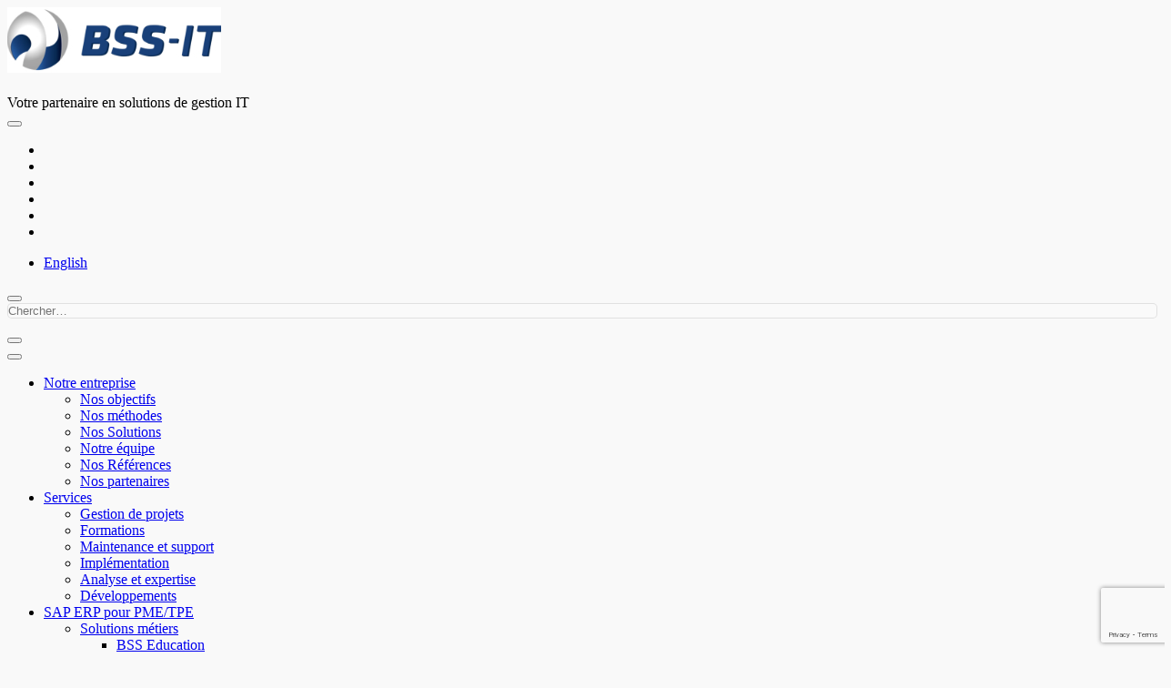

--- FILE ---
content_type: text/html; charset=UTF-8
request_url: https://www.bss-it.com/index.php/fr/recrutement/offres-demploi/
body_size: 29187
content:
<!DOCTYPE html>
<html lang="fr-FR">
<head>
<meta charset="UTF-8" />
<link rel="profile" href="http://gmpg.org/xfn/11" />
<link rel="pingback" href="https://www.bss-it.com/xmlrpc.php" />
<title>Offres d&#8217;emploi</title>
<meta name='robots' content='max-image-preview:large' />
<link rel="alternate" href="https://www.bss-it.com/index.php/en/recruitment/job-offers/" hreflang="en" />
<link rel="alternate" href="https://www.bss-it.com/index.php/fr/recrutement/offres-demploi/" hreflang="fr" />
<!-- Jetpack Site Verification Tags -->
<meta name="google-site-verification" content="3NbsKKnvS9a1Y-PEecz31mwAGi1zz-Or2miYgqw4aYs" />
<script>window._wca = window._wca || [];</script>
<link rel='dns-prefetch' href='//stats.wp.com' />
<link rel='dns-prefetch' href='//secure.gravatar.com' />
<link rel='dns-prefetch' href='//fonts.googleapis.com' />
<link rel='dns-prefetch' href='//v0.wordpress.com' />
<link rel='dns-prefetch' href='//c0.wp.com' />
<link rel='dns-prefetch' href='//i0.wp.com' />
<link rel="alternate" type="application/rss+xml" title=" &raquo; Flux" href="https://www.bss-it.com/index.php/fr/feed/" />
<link rel="alternate" type="application/rss+xml" title=" &raquo; Flux des commentaires" href="https://www.bss-it.com/index.php/fr/comments/feed/" />
<link rel="alternate" title="oEmbed (JSON)" type="application/json+oembed" href="https://www.bss-it.com/index.php/wp-json/oembed/1.0/embed?url=https%3A%2F%2Fwww.bss-it.com%2Findex.php%2Ffr%2Frecrutement%2Foffres-demploi%2F&#038;lang=fr" />
<link rel="alternate" title="oEmbed (XML)" type="text/xml+oembed" href="https://www.bss-it.com/index.php/wp-json/oembed/1.0/embed?url=https%3A%2F%2Fwww.bss-it.com%2Findex.php%2Ffr%2Frecrutement%2Foffres-demploi%2F&#038;format=xml&#038;lang=fr" />
		<!-- This site uses the Google Analytics by ExactMetrics plugin v8.11.1 - Using Analytics tracking - https://www.exactmetrics.com/ -->
							<script src="//www.googletagmanager.com/gtag/js?id=G-BD3M3KHCBC"  data-cfasync="false" data-wpfc-render="false" type="text/javascript" async></script>
			<script data-cfasync="false" data-wpfc-render="false" type="text/javascript">
				var em_version = '8.11.1';
				var em_track_user = true;
				var em_no_track_reason = '';
								var ExactMetricsDefaultLocations = {"page_location":"https:\/\/www.bss-it.com\/fr\/recrutement\/offres-demploi\/"};
								if ( typeof ExactMetricsPrivacyGuardFilter === 'function' ) {
					var ExactMetricsLocations = (typeof ExactMetricsExcludeQuery === 'object') ? ExactMetricsPrivacyGuardFilter( ExactMetricsExcludeQuery ) : ExactMetricsPrivacyGuardFilter( ExactMetricsDefaultLocations );
				} else {
					var ExactMetricsLocations = (typeof ExactMetricsExcludeQuery === 'object') ? ExactMetricsExcludeQuery : ExactMetricsDefaultLocations;
				}

								var disableStrs = [
										'ga-disable-G-BD3M3KHCBC',
									];

				/* Function to detect opted out users */
				function __gtagTrackerIsOptedOut() {
					for (var index = 0; index < disableStrs.length; index++) {
						if (document.cookie.indexOf(disableStrs[index] + '=true') > -1) {
							return true;
						}
					}

					return false;
				}

				/* Disable tracking if the opt-out cookie exists. */
				if (__gtagTrackerIsOptedOut()) {
					for (var index = 0; index < disableStrs.length; index++) {
						window[disableStrs[index]] = true;
					}
				}

				/* Opt-out function */
				function __gtagTrackerOptout() {
					for (var index = 0; index < disableStrs.length; index++) {
						document.cookie = disableStrs[index] + '=true; expires=Thu, 31 Dec 2099 23:59:59 UTC; path=/';
						window[disableStrs[index]] = true;
					}
				}

				if ('undefined' === typeof gaOptout) {
					function gaOptout() {
						__gtagTrackerOptout();
					}
				}
								window.dataLayer = window.dataLayer || [];

				window.ExactMetricsDualTracker = {
					helpers: {},
					trackers: {},
				};
				if (em_track_user) {
					function __gtagDataLayer() {
						dataLayer.push(arguments);
					}

					function __gtagTracker(type, name, parameters) {
						if (!parameters) {
							parameters = {};
						}

						if (parameters.send_to) {
							__gtagDataLayer.apply(null, arguments);
							return;
						}

						if (type === 'event') {
														parameters.send_to = exactmetrics_frontend.v4_id;
							var hookName = name;
							if (typeof parameters['event_category'] !== 'undefined') {
								hookName = parameters['event_category'] + ':' + name;
							}

							if (typeof ExactMetricsDualTracker.trackers[hookName] !== 'undefined') {
								ExactMetricsDualTracker.trackers[hookName](parameters);
							} else {
								__gtagDataLayer('event', name, parameters);
							}
							
						} else {
							__gtagDataLayer.apply(null, arguments);
						}
					}

					__gtagTracker('js', new Date());
					__gtagTracker('set', {
						'developer_id.dNDMyYj': true,
											});
					if ( ExactMetricsLocations.page_location ) {
						__gtagTracker('set', ExactMetricsLocations);
					}
										__gtagTracker('config', 'G-BD3M3KHCBC', {"forceSSL":"true"} );
										window.gtag = __gtagTracker;										(function () {
						/* https://developers.google.com/analytics/devguides/collection/analyticsjs/ */
						/* ga and __gaTracker compatibility shim. */
						var noopfn = function () {
							return null;
						};
						var newtracker = function () {
							return new Tracker();
						};
						var Tracker = function () {
							return null;
						};
						var p = Tracker.prototype;
						p.get = noopfn;
						p.set = noopfn;
						p.send = function () {
							var args = Array.prototype.slice.call(arguments);
							args.unshift('send');
							__gaTracker.apply(null, args);
						};
						var __gaTracker = function () {
							var len = arguments.length;
							if (len === 0) {
								return;
							}
							var f = arguments[len - 1];
							if (typeof f !== 'object' || f === null || typeof f.hitCallback !== 'function') {
								if ('send' === arguments[0]) {
									var hitConverted, hitObject = false, action;
									if ('event' === arguments[1]) {
										if ('undefined' !== typeof arguments[3]) {
											hitObject = {
												'eventAction': arguments[3],
												'eventCategory': arguments[2],
												'eventLabel': arguments[4],
												'value': arguments[5] ? arguments[5] : 1,
											}
										}
									}
									if ('pageview' === arguments[1]) {
										if ('undefined' !== typeof arguments[2]) {
											hitObject = {
												'eventAction': 'page_view',
												'page_path': arguments[2],
											}
										}
									}
									if (typeof arguments[2] === 'object') {
										hitObject = arguments[2];
									}
									if (typeof arguments[5] === 'object') {
										Object.assign(hitObject, arguments[5]);
									}
									if ('undefined' !== typeof arguments[1].hitType) {
										hitObject = arguments[1];
										if ('pageview' === hitObject.hitType) {
											hitObject.eventAction = 'page_view';
										}
									}
									if (hitObject) {
										action = 'timing' === arguments[1].hitType ? 'timing_complete' : hitObject.eventAction;
										hitConverted = mapArgs(hitObject);
										__gtagTracker('event', action, hitConverted);
									}
								}
								return;
							}

							function mapArgs(args) {
								var arg, hit = {};
								var gaMap = {
									'eventCategory': 'event_category',
									'eventAction': 'event_action',
									'eventLabel': 'event_label',
									'eventValue': 'event_value',
									'nonInteraction': 'non_interaction',
									'timingCategory': 'event_category',
									'timingVar': 'name',
									'timingValue': 'value',
									'timingLabel': 'event_label',
									'page': 'page_path',
									'location': 'page_location',
									'title': 'page_title',
									'referrer' : 'page_referrer',
								};
								for (arg in args) {
																		if (!(!args.hasOwnProperty(arg) || !gaMap.hasOwnProperty(arg))) {
										hit[gaMap[arg]] = args[arg];
									} else {
										hit[arg] = args[arg];
									}
								}
								return hit;
							}

							try {
								f.hitCallback();
							} catch (ex) {
							}
						};
						__gaTracker.create = newtracker;
						__gaTracker.getByName = newtracker;
						__gaTracker.getAll = function () {
							return [];
						};
						__gaTracker.remove = noopfn;
						__gaTracker.loaded = true;
						window['__gaTracker'] = __gaTracker;
					})();
									} else {
										console.log("");
					(function () {
						function __gtagTracker() {
							return null;
						}

						window['__gtagTracker'] = __gtagTracker;
						window['gtag'] = __gtagTracker;
					})();
									}
			</script>
							<!-- / Google Analytics by ExactMetrics -->
		<style id='wp-img-auto-sizes-contain-inline-css' type='text/css'>
img:is([sizes=auto i],[sizes^="auto," i]){contain-intrinsic-size:3000px 1500px}
/*# sourceURL=wp-img-auto-sizes-contain-inline-css */
</style>
<style id='wp-emoji-styles-inline-css' type='text/css'>

	img.wp-smiley, img.emoji {
		display: inline !important;
		border: none !important;
		box-shadow: none !important;
		height: 1em !important;
		width: 1em !important;
		margin: 0 0.07em !important;
		vertical-align: -0.1em !important;
		background: none !important;
		padding: 0 !important;
	}
/*# sourceURL=wp-emoji-styles-inline-css */
</style>
<style id='wp-block-library-inline-css' type='text/css'>
:root{--wp-block-synced-color:#7a00df;--wp-block-synced-color--rgb:122,0,223;--wp-bound-block-color:var(--wp-block-synced-color);--wp-editor-canvas-background:#ddd;--wp-admin-theme-color:#007cba;--wp-admin-theme-color--rgb:0,124,186;--wp-admin-theme-color-darker-10:#006ba1;--wp-admin-theme-color-darker-10--rgb:0,107,160.5;--wp-admin-theme-color-darker-20:#005a87;--wp-admin-theme-color-darker-20--rgb:0,90,135;--wp-admin-border-width-focus:2px}@media (min-resolution:192dpi){:root{--wp-admin-border-width-focus:1.5px}}.wp-element-button{cursor:pointer}:root .has-very-light-gray-background-color{background-color:#eee}:root .has-very-dark-gray-background-color{background-color:#313131}:root .has-very-light-gray-color{color:#eee}:root .has-very-dark-gray-color{color:#313131}:root .has-vivid-green-cyan-to-vivid-cyan-blue-gradient-background{background:linear-gradient(135deg,#00d084,#0693e3)}:root .has-purple-crush-gradient-background{background:linear-gradient(135deg,#34e2e4,#4721fb 50%,#ab1dfe)}:root .has-hazy-dawn-gradient-background{background:linear-gradient(135deg,#faaca8,#dad0ec)}:root .has-subdued-olive-gradient-background{background:linear-gradient(135deg,#fafae1,#67a671)}:root .has-atomic-cream-gradient-background{background:linear-gradient(135deg,#fdd79a,#004a59)}:root .has-nightshade-gradient-background{background:linear-gradient(135deg,#330968,#31cdcf)}:root .has-midnight-gradient-background{background:linear-gradient(135deg,#020381,#2874fc)}:root{--wp--preset--font-size--normal:16px;--wp--preset--font-size--huge:42px}.has-regular-font-size{font-size:1em}.has-larger-font-size{font-size:2.625em}.has-normal-font-size{font-size:var(--wp--preset--font-size--normal)}.has-huge-font-size{font-size:var(--wp--preset--font-size--huge)}.has-text-align-center{text-align:center}.has-text-align-left{text-align:left}.has-text-align-right{text-align:right}.has-fit-text{white-space:nowrap!important}#end-resizable-editor-section{display:none}.aligncenter{clear:both}.items-justified-left{justify-content:flex-start}.items-justified-center{justify-content:center}.items-justified-right{justify-content:flex-end}.items-justified-space-between{justify-content:space-between}.screen-reader-text{border:0;clip-path:inset(50%);height:1px;margin:-1px;overflow:hidden;padding:0;position:absolute;width:1px;word-wrap:normal!important}.screen-reader-text:focus{background-color:#ddd;clip-path:none;color:#444;display:block;font-size:1em;height:auto;left:5px;line-height:normal;padding:15px 23px 14px;text-decoration:none;top:5px;width:auto;z-index:100000}html :where(.has-border-color){border-style:solid}html :where([style*=border-top-color]){border-top-style:solid}html :where([style*=border-right-color]){border-right-style:solid}html :where([style*=border-bottom-color]){border-bottom-style:solid}html :where([style*=border-left-color]){border-left-style:solid}html :where([style*=border-width]){border-style:solid}html :where([style*=border-top-width]){border-top-style:solid}html :where([style*=border-right-width]){border-right-style:solid}html :where([style*=border-bottom-width]){border-bottom-style:solid}html :where([style*=border-left-width]){border-left-style:solid}html :where(img[class*=wp-image-]){height:auto;max-width:100%}:where(figure){margin:0 0 1em}html :where(.is-position-sticky){--wp-admin--admin-bar--position-offset:var(--wp-admin--admin-bar--height,0px)}@media screen and (max-width:600px){html :where(.is-position-sticky){--wp-admin--admin-bar--position-offset:0px}}
.has-text-align-justify{text-align:justify;}

/*# sourceURL=wp-block-library-inline-css */
</style><style id='global-styles-inline-css' type='text/css'>
:root{--wp--preset--aspect-ratio--square: 1;--wp--preset--aspect-ratio--4-3: 4/3;--wp--preset--aspect-ratio--3-4: 3/4;--wp--preset--aspect-ratio--3-2: 3/2;--wp--preset--aspect-ratio--2-3: 2/3;--wp--preset--aspect-ratio--16-9: 16/9;--wp--preset--aspect-ratio--9-16: 9/16;--wp--preset--color--black: #000000;--wp--preset--color--cyan-bluish-gray: #abb8c3;--wp--preset--color--white: #ffffff;--wp--preset--color--pale-pink: #f78da7;--wp--preset--color--vivid-red: #cf2e2e;--wp--preset--color--luminous-vivid-orange: #ff6900;--wp--preset--color--luminous-vivid-amber: #fcb900;--wp--preset--color--light-green-cyan: #7bdcb5;--wp--preset--color--vivid-green-cyan: #00d084;--wp--preset--color--pale-cyan-blue: #8ed1fc;--wp--preset--color--vivid-cyan-blue: #0693e3;--wp--preset--color--vivid-purple: #9b51e0;--wp--preset--gradient--vivid-cyan-blue-to-vivid-purple: linear-gradient(135deg,rgb(6,147,227) 0%,rgb(155,81,224) 100%);--wp--preset--gradient--light-green-cyan-to-vivid-green-cyan: linear-gradient(135deg,rgb(122,220,180) 0%,rgb(0,208,130) 100%);--wp--preset--gradient--luminous-vivid-amber-to-luminous-vivid-orange: linear-gradient(135deg,rgb(252,185,0) 0%,rgb(255,105,0) 100%);--wp--preset--gradient--luminous-vivid-orange-to-vivid-red: linear-gradient(135deg,rgb(255,105,0) 0%,rgb(207,46,46) 100%);--wp--preset--gradient--very-light-gray-to-cyan-bluish-gray: linear-gradient(135deg,rgb(238,238,238) 0%,rgb(169,184,195) 100%);--wp--preset--gradient--cool-to-warm-spectrum: linear-gradient(135deg,rgb(74,234,220) 0%,rgb(151,120,209) 20%,rgb(207,42,186) 40%,rgb(238,44,130) 60%,rgb(251,105,98) 80%,rgb(254,248,76) 100%);--wp--preset--gradient--blush-light-purple: linear-gradient(135deg,rgb(255,206,236) 0%,rgb(152,150,240) 100%);--wp--preset--gradient--blush-bordeaux: linear-gradient(135deg,rgb(254,205,165) 0%,rgb(254,45,45) 50%,rgb(107,0,62) 100%);--wp--preset--gradient--luminous-dusk: linear-gradient(135deg,rgb(255,203,112) 0%,rgb(199,81,192) 50%,rgb(65,88,208) 100%);--wp--preset--gradient--pale-ocean: linear-gradient(135deg,rgb(255,245,203) 0%,rgb(182,227,212) 50%,rgb(51,167,181) 100%);--wp--preset--gradient--electric-grass: linear-gradient(135deg,rgb(202,248,128) 0%,rgb(113,206,126) 100%);--wp--preset--gradient--midnight: linear-gradient(135deg,rgb(2,3,129) 0%,rgb(40,116,252) 100%);--wp--preset--font-size--small: 13px;--wp--preset--font-size--medium: 20px;--wp--preset--font-size--large: 36px;--wp--preset--font-size--x-large: 42px;--wp--preset--spacing--20: 0.44rem;--wp--preset--spacing--30: 0.67rem;--wp--preset--spacing--40: 1rem;--wp--preset--spacing--50: 1.5rem;--wp--preset--spacing--60: 2.25rem;--wp--preset--spacing--70: 3.38rem;--wp--preset--spacing--80: 5.06rem;--wp--preset--shadow--natural: 6px 6px 9px rgba(0, 0, 0, 0.2);--wp--preset--shadow--deep: 12px 12px 50px rgba(0, 0, 0, 0.4);--wp--preset--shadow--sharp: 6px 6px 0px rgba(0, 0, 0, 0.2);--wp--preset--shadow--outlined: 6px 6px 0px -3px rgb(255, 255, 255), 6px 6px rgb(0, 0, 0);--wp--preset--shadow--crisp: 6px 6px 0px rgb(0, 0, 0);}:where(.is-layout-flex){gap: 0.5em;}:where(.is-layout-grid){gap: 0.5em;}body .is-layout-flex{display: flex;}.is-layout-flex{flex-wrap: wrap;align-items: center;}.is-layout-flex > :is(*, div){margin: 0;}body .is-layout-grid{display: grid;}.is-layout-grid > :is(*, div){margin: 0;}:where(.wp-block-columns.is-layout-flex){gap: 2em;}:where(.wp-block-columns.is-layout-grid){gap: 2em;}:where(.wp-block-post-template.is-layout-flex){gap: 1.25em;}:where(.wp-block-post-template.is-layout-grid){gap: 1.25em;}.has-black-color{color: var(--wp--preset--color--black) !important;}.has-cyan-bluish-gray-color{color: var(--wp--preset--color--cyan-bluish-gray) !important;}.has-white-color{color: var(--wp--preset--color--white) !important;}.has-pale-pink-color{color: var(--wp--preset--color--pale-pink) !important;}.has-vivid-red-color{color: var(--wp--preset--color--vivid-red) !important;}.has-luminous-vivid-orange-color{color: var(--wp--preset--color--luminous-vivid-orange) !important;}.has-luminous-vivid-amber-color{color: var(--wp--preset--color--luminous-vivid-amber) !important;}.has-light-green-cyan-color{color: var(--wp--preset--color--light-green-cyan) !important;}.has-vivid-green-cyan-color{color: var(--wp--preset--color--vivid-green-cyan) !important;}.has-pale-cyan-blue-color{color: var(--wp--preset--color--pale-cyan-blue) !important;}.has-vivid-cyan-blue-color{color: var(--wp--preset--color--vivid-cyan-blue) !important;}.has-vivid-purple-color{color: var(--wp--preset--color--vivid-purple) !important;}.has-black-background-color{background-color: var(--wp--preset--color--black) !important;}.has-cyan-bluish-gray-background-color{background-color: var(--wp--preset--color--cyan-bluish-gray) !important;}.has-white-background-color{background-color: var(--wp--preset--color--white) !important;}.has-pale-pink-background-color{background-color: var(--wp--preset--color--pale-pink) !important;}.has-vivid-red-background-color{background-color: var(--wp--preset--color--vivid-red) !important;}.has-luminous-vivid-orange-background-color{background-color: var(--wp--preset--color--luminous-vivid-orange) !important;}.has-luminous-vivid-amber-background-color{background-color: var(--wp--preset--color--luminous-vivid-amber) !important;}.has-light-green-cyan-background-color{background-color: var(--wp--preset--color--light-green-cyan) !important;}.has-vivid-green-cyan-background-color{background-color: var(--wp--preset--color--vivid-green-cyan) !important;}.has-pale-cyan-blue-background-color{background-color: var(--wp--preset--color--pale-cyan-blue) !important;}.has-vivid-cyan-blue-background-color{background-color: var(--wp--preset--color--vivid-cyan-blue) !important;}.has-vivid-purple-background-color{background-color: var(--wp--preset--color--vivid-purple) !important;}.has-black-border-color{border-color: var(--wp--preset--color--black) !important;}.has-cyan-bluish-gray-border-color{border-color: var(--wp--preset--color--cyan-bluish-gray) !important;}.has-white-border-color{border-color: var(--wp--preset--color--white) !important;}.has-pale-pink-border-color{border-color: var(--wp--preset--color--pale-pink) !important;}.has-vivid-red-border-color{border-color: var(--wp--preset--color--vivid-red) !important;}.has-luminous-vivid-orange-border-color{border-color: var(--wp--preset--color--luminous-vivid-orange) !important;}.has-luminous-vivid-amber-border-color{border-color: var(--wp--preset--color--luminous-vivid-amber) !important;}.has-light-green-cyan-border-color{border-color: var(--wp--preset--color--light-green-cyan) !important;}.has-vivid-green-cyan-border-color{border-color: var(--wp--preset--color--vivid-green-cyan) !important;}.has-pale-cyan-blue-border-color{border-color: var(--wp--preset--color--pale-cyan-blue) !important;}.has-vivid-cyan-blue-border-color{border-color: var(--wp--preset--color--vivid-cyan-blue) !important;}.has-vivid-purple-border-color{border-color: var(--wp--preset--color--vivid-purple) !important;}.has-vivid-cyan-blue-to-vivid-purple-gradient-background{background: var(--wp--preset--gradient--vivid-cyan-blue-to-vivid-purple) !important;}.has-light-green-cyan-to-vivid-green-cyan-gradient-background{background: var(--wp--preset--gradient--light-green-cyan-to-vivid-green-cyan) !important;}.has-luminous-vivid-amber-to-luminous-vivid-orange-gradient-background{background: var(--wp--preset--gradient--luminous-vivid-amber-to-luminous-vivid-orange) !important;}.has-luminous-vivid-orange-to-vivid-red-gradient-background{background: var(--wp--preset--gradient--luminous-vivid-orange-to-vivid-red) !important;}.has-very-light-gray-to-cyan-bluish-gray-gradient-background{background: var(--wp--preset--gradient--very-light-gray-to-cyan-bluish-gray) !important;}.has-cool-to-warm-spectrum-gradient-background{background: var(--wp--preset--gradient--cool-to-warm-spectrum) !important;}.has-blush-light-purple-gradient-background{background: var(--wp--preset--gradient--blush-light-purple) !important;}.has-blush-bordeaux-gradient-background{background: var(--wp--preset--gradient--blush-bordeaux) !important;}.has-luminous-dusk-gradient-background{background: var(--wp--preset--gradient--luminous-dusk) !important;}.has-pale-ocean-gradient-background{background: var(--wp--preset--gradient--pale-ocean) !important;}.has-electric-grass-gradient-background{background: var(--wp--preset--gradient--electric-grass) !important;}.has-midnight-gradient-background{background: var(--wp--preset--gradient--midnight) !important;}.has-small-font-size{font-size: var(--wp--preset--font-size--small) !important;}.has-medium-font-size{font-size: var(--wp--preset--font-size--medium) !important;}.has-large-font-size{font-size: var(--wp--preset--font-size--large) !important;}.has-x-large-font-size{font-size: var(--wp--preset--font-size--x-large) !important;}
/*# sourceURL=global-styles-inline-css */
</style>

<style id='classic-theme-styles-inline-css' type='text/css'>
/*! This file is auto-generated */
.wp-block-button__link{color:#fff;background-color:#32373c;border-radius:9999px;box-shadow:none;text-decoration:none;padding:calc(.667em + 2px) calc(1.333em + 2px);font-size:1.125em}.wp-block-file__button{background:#32373c;color:#fff;text-decoration:none}
/*# sourceURL=/wp-includes/css/classic-themes.min.css */
</style>
<link rel='stylesheet' id='contact-form-7-css' href='https://usercontent.one/wp/www.bss-it.com/wp-content/plugins/contact-form-7/includes/css/styles.css?ver=6.1.4' type='text/css' media='all' />
<link rel='stylesheet' id='document-gallery-css' href='https://usercontent.one/wp/www.bss-it.com/wp-content/plugins/document-gallery/assets/css/style.min.css?ver=4.4.4' type='text/css' media='all' />
<link rel='stylesheet' id='events-manager-css' href='https://usercontent.one/wp/www.bss-it.com/wp-content/plugins/events-manager/includes/css/events-manager.min.css?ver=7.2.3.1' type='text/css' media='all' />
<style id='events-manager-inline-css' type='text/css'>
body .em { --font-family : inherit; --font-weight : inherit; --font-size : 1em; --line-height : inherit; }
/*# sourceURL=events-manager-inline-css */
</style>
<link rel='stylesheet' id='simple-job-board-google-fonts-css' href='https://fonts.googleapis.com/css?family=Roboto%3A100%2C100i%2C300%2C300i%2C400%2C400i%2C500%2C500i%2C700%2C700i%2C900%2C900i&#038;ver=2.10.5' type='text/css' media='all' />
<link rel='stylesheet' id='sjb-fontawesome-css' href='https://usercontent.one/wp/www.bss-it.com/wp-content/plugins/simple-job-board/includes/css/font-awesome.min.css?ver=5.15.4' type='text/css' media='all' />
<link rel='stylesheet' id='simple-job-board-jquery-ui-css' href='https://usercontent.one/wp/www.bss-it.com/wp-content/plugins/simple-job-board/public/css/jquery-ui.css?ver=1.12.1' type='text/css' media='all' />
<link rel='stylesheet' id='simple-job-board-frontend-css' href='https://usercontent.one/wp/www.bss-it.com/wp-content/plugins/simple-job-board/public/css/simple-job-board-public.css?ver=3.0.0' type='text/css' media='all' />
<link rel='stylesheet' id='woocommerce-layout-css' href='https://c0.wp.com/p/woocommerce/7.3.0/assets/css/woocommerce-layout.css' type='text/css' media='all' />
<style id='woocommerce-layout-inline-css' type='text/css'>

	.infinite-scroll .woocommerce-pagination {
		display: none;
	}
/*# sourceURL=woocommerce-layout-inline-css */
</style>
<link rel='stylesheet' id='woocommerce-smallscreen-css' href='https://c0.wp.com/p/woocommerce/7.3.0/assets/css/woocommerce-smallscreen.css' type='text/css' media='only screen and (max-width: 768px)' />
<link rel='stylesheet' id='woocommerce-general-css' href='https://c0.wp.com/p/woocommerce/7.3.0/assets/css/woocommerce.css' type='text/css' media='all' />
<style id='woocommerce-inline-inline-css' type='text/css'>
.woocommerce form .form-row .required { visibility: visible; }
/*# sourceURL=woocommerce-inline-inline-css */
</style>
<link rel='stylesheet' id='freesiaempire-style-css' href='https://usercontent.one/wp/www.bss-it.com/wp-content/themes/freesia-empire/style.css?ver=6.9' type='text/css' media='all' />
<link rel='stylesheet' id='freesiaempire_google_fonts-css' href='https://usercontent.one/wp/www.bss-it.com/wp-content/fonts/89e99e1b0c4277bf2674ce798fd710e3.css?ver=6.9' type='text/css' media='all' />
<link rel='stylesheet' id='genericons-css' href='https://c0.wp.com/p/jetpack/11.3.4/_inc/genericons/genericons/genericons.css' type='text/css' media='all' />
<link rel='stylesheet' id='freesiaempire-responsive-css' href='https://usercontent.one/wp/www.bss-it.com/wp-content/themes/freesia-empire/css/responsive.css?ver=6.9' type='text/css' media='all' />
<link rel='stylesheet' id='freesiaempire-animate-css' href='https://usercontent.one/wp/www.bss-it.com/wp-content/themes/freesia-empire/assets/wow/css/animate.min.css?ver=6.9' type='text/css' media='all' />
<link rel='stylesheet' id='newsletter-css' href='https://usercontent.one/wp/www.bss-it.com/wp-content/plugins/newsletter/style.css?ver=9.1.1' type='text/css' media='all' />
<link rel='stylesheet' id='cf7cf-style-css' href='https://usercontent.one/wp/www.bss-it.com/wp-content/plugins/cf7-conditional-fields/style.css?ver=2.4.6' type='text/css' media='all' />
<link rel='stylesheet' id='jetpack_css-css' href='https://c0.wp.com/p/jetpack/11.3.4/css/jetpack.css' type='text/css' media='all' />
		<script type="text/javascript">
			ajaxurl = typeof(ajaxurl) !== 'string' ? 'https://www.bss-it.com/wp-admin/admin-ajax.php' : ajaxurl;
		</script>
		<script type="text/javascript" src="https://usercontent.one/wp/www.bss-it.com/wp-content/plugins/google-analytics-dashboard-for-wp/assets/js/frontend-gtag.min.js?ver=8.11.1" id="exactmetrics-frontend-script-js" async="async" data-wp-strategy="async"></script>
<script data-cfasync="false" data-wpfc-render="false" type="text/javascript" id='exactmetrics-frontend-script-js-extra'>/* <![CDATA[ */
var exactmetrics_frontend = {"js_events_tracking":"true","download_extensions":"zip,mp3,mpeg,pdf,docx,pptx,xlsx,rar","inbound_paths":"[{\"path\":\"\\\/go\\\/\",\"label\":\"affiliate\"},{\"path\":\"\\\/recommend\\\/\",\"label\":\"affiliate\"}]","home_url":"https:\/\/www.bss-it.com","hash_tracking":"false","v4_id":"G-BD3M3KHCBC"};/* ]]> */
</script>
<script type="text/javascript" src="https://c0.wp.com/c/6.9/wp-includes/js/jquery/jquery.min.js" id="jquery-core-js"></script>
<script type="text/javascript" src="https://c0.wp.com/c/6.9/wp-includes/js/jquery/jquery-migrate.min.js" id="jquery-migrate-js"></script>
<script type="text/javascript" src="https://c0.wp.com/c/6.9/wp-includes/js/jquery/ui/core.min.js" id="jquery-ui-core-js"></script>
<script type="text/javascript" src="https://c0.wp.com/c/6.9/wp-includes/js/jquery/ui/mouse.min.js" id="jquery-ui-mouse-js"></script>
<script type="text/javascript" src="https://c0.wp.com/c/6.9/wp-includes/js/jquery/ui/sortable.min.js" id="jquery-ui-sortable-js"></script>
<script type="text/javascript" src="https://c0.wp.com/c/6.9/wp-includes/js/jquery/ui/datepicker.min.js" id="jquery-ui-datepicker-js"></script>
<script type="text/javascript" id="jquery-ui-datepicker-js-after">
/* <![CDATA[ */
jQuery(function(jQuery){jQuery.datepicker.setDefaults({"closeText":"Fermer","currentText":"Aujourd\u2019hui","monthNames":["janvier","f\u00e9vrier","mars","avril","mai","juin","juillet","ao\u00fbt","septembre","octobre","novembre","d\u00e9cembre"],"monthNamesShort":["Jan","F\u00e9v","Mar","Avr","Mai","Juin","Juil","Ao\u00fbt","Sep","Oct","Nov","D\u00e9c"],"nextText":"Suivant","prevText":"Pr\u00e9c\u00e9dent","dayNames":["dimanche","lundi","mardi","mercredi","jeudi","vendredi","samedi"],"dayNamesShort":["dim","lun","mar","mer","jeu","ven","sam"],"dayNamesMin":["D","L","M","M","J","V","S"],"dateFormat":"dd/mm/yy","firstDay":1,"isRTL":false});});
//# sourceURL=jquery-ui-datepicker-js-after
/* ]]> */
</script>
<script type="text/javascript" src="https://c0.wp.com/c/6.9/wp-includes/js/jquery/ui/resizable.min.js" id="jquery-ui-resizable-js"></script>
<script type="text/javascript" src="https://c0.wp.com/c/6.9/wp-includes/js/jquery/ui/draggable.min.js" id="jquery-ui-draggable-js"></script>
<script type="text/javascript" src="https://c0.wp.com/c/6.9/wp-includes/js/jquery/ui/controlgroup.min.js" id="jquery-ui-controlgroup-js"></script>
<script type="text/javascript" src="https://c0.wp.com/c/6.9/wp-includes/js/jquery/ui/checkboxradio.min.js" id="jquery-ui-checkboxradio-js"></script>
<script type="text/javascript" src="https://c0.wp.com/c/6.9/wp-includes/js/jquery/ui/button.min.js" id="jquery-ui-button-js"></script>
<script type="text/javascript" src="https://c0.wp.com/c/6.9/wp-includes/js/jquery/ui/dialog.min.js" id="jquery-ui-dialog-js"></script>
<script type="text/javascript" id="events-manager-js-extra">
/* <![CDATA[ */
var EM = {"ajaxurl":"https://www.bss-it.com/wp-admin/admin-ajax.php","locationajaxurl":"https://www.bss-it.com/wp-admin/admin-ajax.php?action=locations_search","firstDay":"1","locale":"fr","dateFormat":"yy-mm-dd","ui_css":"https://usercontent.one/wp/www.bss-it.com/wp-content/plugins/events-manager/includes/css/jquery-ui/build.min.css","show24hours":"1","is_ssl":"1","autocomplete_limit":"10","calendar":{"breakpoints":{"small":560,"medium":908,"large":false},"month_format":"M Y"},"phone":"","datepicker":{"format":"d/m/Y","locale":"fr"},"search":{"breakpoints":{"small":650,"medium":850,"full":false}},"url":"https://usercontent.one/wp/www.bss-it.com/wp-content/plugins/events-manager","assets":{"input.em-uploader":{"js":{"em-uploader":{"url":"https://usercontent.one/wp/www.bss-it.com/wp-content/plugins/events-manager/includes/js/em-uploader.js?v=7.2.3.1","event":"em_uploader_ready"}}},".em-event-editor":{"js":{"event-editor":{"url":"https://usercontent.one/wp/www.bss-it.com/wp-content/plugins/events-manager/includes/js/events-manager-event-editor.js?v=7.2.3.1","event":"em_event_editor_ready"}},"css":{"event-editor":"https://usercontent.one/wp/www.bss-it.com/wp-content/plugins/events-manager/includes/css/events-manager-event-editor.min.css?v=7.2.3.1"}},".em-recurrence-sets, .em-timezone":{"js":{"luxon":{"url":"luxon/luxon.js?v=7.2.3.1","event":"em_luxon_ready"}}},".em-booking-form, #em-booking-form, .em-booking-recurring, .em-event-booking-form":{"js":{"em-bookings":{"url":"https://usercontent.one/wp/www.bss-it.com/wp-content/plugins/events-manager/includes/js/bookingsform.js?v=7.2.3.1","event":"em_booking_form_js_loaded"}}},"#em-opt-archetypes":{"js":{"archetypes":"https://usercontent.one/wp/www.bss-it.com/wp-content/plugins/events-manager/includes/js/admin-archetype-editor.js?v=7.2.3.1","archetypes_ms":"https://usercontent.one/wp/www.bss-it.com/wp-content/plugins/events-manager/includes/js/admin-archetypes.js?v=7.2.3.1","qs":"qs/qs.js?v=7.2.3.1"}}},"cached":"","bookingInProgress":"Veuillez patienter pendant que la r\u00e9servation est soumise.","tickets_save":"Enregistrer le billet","bookingajaxurl":"https://www.bss-it.com/wp-admin/admin-ajax.php","bookings_export_save":"Exporter les r\u00e9servations","bookings_settings_save":"Enregistrer","booking_delete":"Confirmez-vous vouloir le supprimer\u00a0?","booking_offset":"30","bookings":{"submit_button":{"text":{"default":"S'INSCRIRE","free":"S'INSCRIRE","payment":"S'INSCRIRE","processing":"Processing ..."}},"update_listener":""},"bb_full":"Sold Out","bb_book":"Book Now","bb_booking":"Booking...","bb_booked":"Booking Submitted","bb_error":"Booking Error. Try again?","bb_cancel":"Cancel","bb_canceling":"Canceling...","bb_cancelled":"Cancelled","bb_cancel_error":"Cancellation Error. Try again?","txt_search":"Search","txt_searching":"Recherche en cours\u2026","txt_loading":"Chargement en cours\u2026","event_detach_warning":"Confirmez-vous vouloir d\u00e9tacher cet \u00e9v\u00e8nement\u00a0? Cet \u00e9v\u00e8nement sera alors ind\u00e9pendant de la s\u00e9rie p\u00e9riodique d\u2019\u00e9v\u00e8nements.","delete_recurrence_warning":"Confirmez-vous vouloir effacer toutes les occurrences de cet \u00e9v\u00e8nement\u00a0? Tous les \u00e9v\u00e8nements seront d\u00e9plac\u00e9s vers la poubelle.","disable_bookings_warning":"Confirmez-vous vouloir d\u00e9sactiver les r\u00e9servations\u00a0? Dans l\u2019affirmative, toutes les r\u00e9servations d\u00e9j\u00e0 effectu\u00e9es seront effac\u00e9es. Si vous souhaitez emp\u00eacher toute nouvelle r\u00e9servation, r\u00e9duisez plut\u00f4t le nombre de places disponibles au nombre de r\u00e9servations d\u00e9j\u00e0 effectu\u00e9es.","booking_warning_cancel":"Etes-vous s\u00fbr que vous voulez annuler votre r\u00e9servation?"};
//# sourceURL=events-manager-js-extra
/* ]]> */
</script>
<script type="text/javascript" src="https://usercontent.one/wp/www.bss-it.com/wp-content/plugins/events-manager/includes/js/events-manager.js?ver=7.2.3.1" id="events-manager-js"></script>
<script type="text/javascript" src="https://usercontent.one/wp/www.bss-it.com/wp-content/plugins/events-manager/includes/external/flatpickr/l10n/fr.js?ver=7.2.3.1" id="em-flatpickr-localization-js"></script>
<script defer type="text/javascript" src="https://stats.wp.com/s-202604.js" id="woocommerce-analytics-js"></script>
<script type="text/javascript" src="https://usercontent.one/wp/www.bss-it.com/wp-content/themes/freesia-empire/js/freesiaempire-main.js?ver=6.9" id="freesiaempire-main-js"></script>
<script type="text/javascript" src="https://usercontent.one/wp/www.bss-it.com/wp-content/themes/freesia-empire/js/freesiaempire-sticky-scroll.js?ver=6.9" id="sticky-scroll-js"></script>
<script type="text/javascript" src="https://usercontent.one/wp/www.bss-it.com/wp-content/themes/freesia-empire/assets/wow/js/wow.min.js?ver=6.9" id="wow-js"></script>
<script type="text/javascript" src="https://usercontent.one/wp/www.bss-it.com/wp-content/themes/freesia-empire/assets/wow/js/wow-settings.js?ver=6.9" id="wow-settings-js"></script>
<link rel="https://api.w.org/" href="https://www.bss-it.com/index.php/wp-json/" /><link rel="alternate" title="JSON" type="application/json" href="https://www.bss-it.com/index.php/wp-json/wp/v2/pages/1352" /><link rel="EditURI" type="application/rsd+xml" title="RSD" href="https://www.bss-it.com/xmlrpc.php?rsd" />
<meta name="generator" content="WordPress 6.9" />
<meta name="generator" content="WooCommerce 7.3.0" />
<link rel="canonical" href="https://www.bss-it.com/index.php/fr/recrutement/offres-demploi/" />
<link rel='shortlink' href='https://wp.me/PbubGM-lO' />
<style>[class*=" icon-oc-"],[class^=icon-oc-]{speak:none;font-style:normal;font-weight:400;font-variant:normal;text-transform:none;line-height:1;-webkit-font-smoothing:antialiased;-moz-osx-font-smoothing:grayscale}.icon-oc-one-com-white-32px-fill:before{content:"901"}.icon-oc-one-com:before{content:"900"}#one-com-icon,.toplevel_page_onecom-wp .wp-menu-image{speak:none;display:flex;align-items:center;justify-content:center;text-transform:none;line-height:1;-webkit-font-smoothing:antialiased;-moz-osx-font-smoothing:grayscale}.onecom-wp-admin-bar-item>a,.toplevel_page_onecom-wp>.wp-menu-name{font-size:16px;font-weight:400;line-height:1}.toplevel_page_onecom-wp>.wp-menu-name img{width:69px;height:9px;}.wp-submenu-wrap.wp-submenu>.wp-submenu-head>img{width:88px;height:auto}.onecom-wp-admin-bar-item>a img{height:7px!important}.onecom-wp-admin-bar-item>a img,.toplevel_page_onecom-wp>.wp-menu-name img{opacity:.8}.onecom-wp-admin-bar-item.hover>a img,.toplevel_page_onecom-wp.wp-has-current-submenu>.wp-menu-name img,li.opensub>a.toplevel_page_onecom-wp>.wp-menu-name img{opacity:1}#one-com-icon:before,.onecom-wp-admin-bar-item>a:before,.toplevel_page_onecom-wp>.wp-menu-image:before{content:'';position:static!important;background-color:rgba(240,245,250,.4);border-radius:102px;width:18px;height:18px;padding:0!important}.onecom-wp-admin-bar-item>a:before{width:14px;height:14px}.onecom-wp-admin-bar-item.hover>a:before,.toplevel_page_onecom-wp.opensub>a>.wp-menu-image:before,.toplevel_page_onecom-wp.wp-has-current-submenu>.wp-menu-image:before{background-color:#76b82a}.onecom-wp-admin-bar-item>a{display:inline-flex!important;align-items:center;justify-content:center}#one-com-logo-wrapper{font-size:4em}#one-com-icon{vertical-align:middle}.imagify-welcome{display:none !important;}</style>
            <style type="text/css">
                
            /* SJB Fonts */
                                .sjb-page {
                        font-family: "Roboto", sans-serif;
                    }
            
                /* Job Filters Background Color */
                .sjb-page .sjb-filters
                {
                    background-color: #f2f2f2;
                }
                                                    
                /* Listing & Detail Page Title Color */
                .sjb-page .list-data .v1 .job-info h4 a , 
                .sjb-page .list-data .v2 .job-info h4 a              
                {
                    color: #3b3a3c;
                }                
                                                    
                /* Job Detail Page Headings */
                .sjb-page .sjb-detail .list-data .v1 h3,
                .sjb-page .sjb-detail .list-data .v2 h3,
                .sjb-page .sjb-detail .list-data ul li::before,
                .sjb-page .sjb-detail .list-data .v1 .job-detail h3,
                .sjb-page .sjb-detail .list-data .v2 .job-detail h3,
                .sjb-page .sjb-archive-page .job-title,
                .sjb-page .job-features h3
                {
                    color: #3297fa; 
                }
                                                    
                /* Fontawesome Icon Color */
                .sjb-page .list-data .v1 .job-type i,
                .sjb-page .list-data .v1 .job-location i,
                .sjb-page .list-data .v1 .job-date i,
                .sjb-page .list-data .v2 .job-type i,
                .sjb-page .list-data .v2 .job-location i,
                .sjb-page .list-data .v2 .job-date i,
                .sjb-page .sjb-detail .list-data .v2 .job-features .sjb-title-value h4 i,
                .sjb-listing .list-data .v2 .job-features .sjb-title-value h4 i
                {
                    color: #3b3a3c;
                }

                /* Fontawesome Text Color */
                .sjb-page .list-data .v1 .job-type,
                .sjb-page .list-data .v1 .job-location,
                .sjb-page .list-data .v1 .job-date,
                .sjb-page .list-data .v2 .job-type,
                .sjb-page .list-data .v2 .job-location,
                .sjb-page .list-data .v2 .job-date
                {
                    color: #3297fa;
                }
                                                    
                /* Job Filters-> All Buttons Background Color */
                .sjb-page .btn-primary,
                .sjb-page .btn-primary:hover,
                .sjb-page .btn-primary:active:hover,
                .sjb-page .btn-primary:active:focus,
                .sjb-page .sjb-detail .jobpost-form .file div,                
                .sjb-page .sjb-detail .jobpost-form .file:hover div
                {
                    background-color: #3297fa !important;
                    color: #fff !important;
                }
                
                .sjb-page .sjb-listing a.sjb_view_more_btn,
                .sjb-page .sjb-listing a.sjb_view_less_btn
                {
                    
                    color: #3297fa !important;
                }

                /* Pagination Text Color */
                /* Pagination Background Color */                
                .sjb-page .pagination li.list-item span.current,
                .sjb-page .pagination li.list-item a:hover, 
                .sjb-page .pagination li.list-item span.current:hover
                {
                    background: #164e91;
                    border-color: #164e91;                    
                    color: #fff;
                }
                                                    
            </style>        
            <style>img#wpstats{display:none}</style>
		<meta name="viewport" content="width=device-width" />
		<noscript><style>.woocommerce-product-gallery{ opacity: 1 !important; }</style></noscript>
	<style type="text/css" id="custom-background-css">
body.custom-background { background-color: #f9f9f9; }
</style>
				<style type="text/css">
				/* If html does not have either class, do not show lazy loaded images. */
				html:not( .jetpack-lazy-images-js-enabled ):not( .js ) .jetpack-lazy-image {
					display: none;
				}
			</style>
			<script>
				document.documentElement.classList.add(
					'jetpack-lazy-images-js-enabled'
				);
			</script>
		
<!-- Jetpack Open Graph Tags -->
<meta property="og:type" content="article" />
<meta property="og:title" content="Offres d&#8217;emploi" />
<meta property="og:url" content="https://www.bss-it.com/index.php/fr/recrutement/offres-demploi/" />
<meta property="og:description" content="Voir l&rsquo;article pour en savoir plus." />
<meta property="article:published_time" content="2016-04-11T10:37:34+00:00" />
<meta property="article:modified_time" content="2020-08-17T09:47:16+00:00" />
<meta property="og:image" content="https://i0.wp.com/www.bss-it.com/wp-content/uploads/2016/01/uncle-sam-29972_1280.png?fit=1183%2C1200&#038;ssl=1" />
<meta property="og:image:width" content="1183" />
<meta property="og:image:height" content="1200" />
<meta property="og:image:alt" content="" />
<meta property="og:locale" content="fr_FR" />
<meta property="og:locale:alternate" content="en_GB" />
<meta name="twitter:text:title" content="Offres d&#8217;emploi" />
<meta name="twitter:image" content="https://i0.wp.com/www.bss-it.com/wp-content/uploads/2016/01/uncle-sam-29972_1280.png?fit=1183%2C1200&#038;ssl=1&#038;w=640" />
<meta name="twitter:card" content="summary_large_image" />
<meta name="twitter:description" content="Voir l&rsquo;article pour en savoir plus." />

<!-- End Jetpack Open Graph Tags -->
<link rel="icon" href="https://i0.wp.com/www.bss-it.com/wp-content/uploads/2016/01/cropped-bss-it-logo.jpg?fit=32%2C32&#038;ssl=1" sizes="32x32" />
<link rel="icon" href="https://i0.wp.com/www.bss-it.com/wp-content/uploads/2016/01/cropped-bss-it-logo.jpg?fit=192%2C192&#038;ssl=1" sizes="192x192" />
<link rel="apple-touch-icon" href="https://i0.wp.com/www.bss-it.com/wp-content/uploads/2016/01/cropped-bss-it-logo.jpg?fit=180%2C180&#038;ssl=1" />
<meta name="msapplication-TileImage" content="https://i0.wp.com/www.bss-it.com/wp-content/uploads/2016/01/cropped-bss-it-logo.jpg?fit=270%2C270&#038;ssl=1" />
<link rel="stylesheet" type="text/css" id="wp-custom-css" href="https://www.bss-it.com/?custom-css=719881af38" /></head>
<body class="wp-singular page-template-default page page-id-1352 page-child parent-pageid-36 custom-background wp-embed-responsive wp-theme-freesia-empire theme-freesia-empire woocommerce-no-js full-width-layout blog-large  boxed-layout-small freesia-empire sjb">
	<div id="page" class="hfeed site">
	<a class="skip-link screen-reader-text" href="#content">Skip to content</a>
<!-- Masthead ============================================= -->
<header id="masthead" class="site-header" role="banner">
	<div class="top-header">
						<div class="container clearfix"><div id="site-branding">				<a class="custom-logo-link" href="https://www.bss-it.com/index.php/fr/home-2/" title="" rel="home"> <img src="http://www.bss-it.com/wp-content/uploads/2016/03/bss-it-logo.jpg" id="site-logo" alt=""></a> 
						<div id="site-detail">
			
				 <h2 id="site-title"> 						<a href="https://www.bss-it.com/index.php/fr/home-2/" title="" rel="home">  </a>
						 </h2> <!-- end .site-title --> 							<div id="site-description"> Votre partenaire en solutions de gestion IT </div> <!-- end #site-description -->
									</div>
		</div> <!-- end #site-branding -->	
	<button class="menu-toggle" type="button">      
								<div class="line-one"></div>
								<div class="line-two"></div>
								<div class="line-three"></div>
							</button><div class="header-info clearfix"><div class="header-social-block">	<div class="social-links clearfix">
	<ul><li id="menu-item-6099" class="menu-item menu-item-type-custom menu-item-object-custom menu-item-6099"><a href="https://gestnet.net"><span class="screen-reader-text">Gestnet</span></a></li>
<li id="menu-item-6102" class="menu-item menu-item-type-custom menu-item-object-custom menu-item-6102"><a href="mailto:info@bss-it.com"><span class="screen-reader-text">Email</span></a></li>
<li id="menu-item-77" class="menu-item menu-item-type-custom menu-item-object-custom menu-item-77"><a target="_blank" href="http://www.linkedin.com/company/1203896"><span class="screen-reader-text">LinkedIn</span></a></li>
<li id="menu-item-75" class="menu-item menu-item-type-custom menu-item-object-custom menu-item-75"><a target="_blank" href="http://www.facebook.com/pages/Bss-It/436189043085987"><span class="screen-reader-text">Facebook</span></a></li>
<li id="menu-item-76" class="menu-item menu-item-type-custom menu-item-object-custom menu-item-76"><a target="_blank" href="http://twitter.com/BSS_IT"><span class="screen-reader-text">Twitter</span></a></li>
<li id="menu-item-5981" class="menu-item menu-item-type-custom menu-item-object-custom menu-item-5981"><a href="https://www.youtube.com/channel/UC2GpxsUq4bDQ5oIvtGQP__w/videos?view_as=subscriber"><span class="screen-reader-text">Youtube</span></a></li>
</ul>	</div><!-- end .social-links -->
	</div><!-- end .header-social-block --><div id="polylang-13" class="info clearfix"><ul>
	<li class="lang-item lang-item-2 lang-item-en lang-item-first"><a lang="en-GB" hreflang="en-GB" href="https://www.bss-it.com/index.php/en/recruitment/job-offers/">English</a></li>
</ul>
</div> </div> <!-- end .header-info -->							<button id="search-toggle" class="header-search" type="button"></button>
							<div id="search-box" class="clearfix">
								<form class="search-form" action="https://www.bss-it.com/index.php/fr/" method="get">
		<input type="search" name="s" class="search-field" placeholder="Chercher…" autocomplete="off">
	<button type="submit" class="search-submit"><i class="search-icon"></i></button>
	</form> <!-- end .search-form -->							</div>  <!-- end #search-box -->
						</div> <!-- end .container -->
				</div> <!-- end .top-header -->	<!-- Main Header============================================= -->
	<div id="sticky_header">
		<div class="container clearfix">
			<!-- Main Nav ============================================= -->
									<nav id="site-navigation" class="main-navigation clearfix" role="navigation" aria-label="Menu principal">
				<button class="menu-toggle-2" aria-controls="primary-menu" aria-expanded="false"></button>
					  	<!-- end .menu-toggle -->
				<ul id="primary-menu" class="menu nav-menu"><li id="menu-item-362" class="menu-item menu-item-type-post_type menu-item-object-page menu-item-has-children menu-item-362"><a href="https://www.bss-it.com/index.php/fr/bss-it-2/">Notre entreprise</a>
<ul class="sub-menu">
	<li id="menu-item-94" class="menu-item menu-item-type-post_type menu-item-object-page menu-item-94"><a href="https://www.bss-it.com/index.php/fr/bss-it-2/nos-objectifs/">Nos objectifs</a></li>
	<li id="menu-item-93" class="menu-item menu-item-type-post_type menu-item-object-page menu-item-93"><a href="https://www.bss-it.com/index.php/fr/bss-it-2/notre-methode/">Nos méthodes</a></li>
	<li id="menu-item-160" class="menu-item menu-item-type-post_type menu-item-object-page menu-item-160"><a href="https://www.bss-it.com/index.php/fr/bss-it-2/solutions-fr/">Nos Solutions</a></li>
	<li id="menu-item-92" class="menu-item menu-item-type-post_type menu-item-object-page menu-item-92"><a href="https://www.bss-it.com/index.php/fr/bss-it-2/notre-equipe/">Notre équipe</a></li>
	<li id="menu-item-91" class="menu-item menu-item-type-post_type menu-item-object-page menu-item-91"><a href="https://www.bss-it.com/index.php/fr/bss-it-2/nos-references/">Nos Références</a></li>
	<li id="menu-item-5536" class="menu-item menu-item-type-post_type menu-item-object-page menu-item-5536"><a href="https://www.bss-it.com/index.php/fr/bss-it-2/nos-partenaires/">Nos partenaires</a></li>
</ul>
</li>
<li id="menu-item-150" class="menu-item menu-item-type-post_type menu-item-object-page menu-item-has-children menu-item-150"><a href="https://www.bss-it.com/index.php/fr/services-2/">Services</a>
<ul class="sub-menu">
	<li id="menu-item-53" class="menu-item menu-item-type-post_type menu-item-object-page menu-item-53"><a href="https://www.bss-it.com/index.php/fr/services-2/gestion-de-projet/">Gestion de projets</a></li>
	<li id="menu-item-51" class="menu-item menu-item-type-post_type menu-item-object-page menu-item-51"><a href="https://www.bss-it.com/index.php/fr/services-2/formation/">Formations</a></li>
	<li id="menu-item-52" class="menu-item menu-item-type-post_type menu-item-object-page menu-item-52"><a href="https://www.bss-it.com/index.php/fr/services-2/maintenance-et-support/">Maintenance et support</a></li>
	<li id="menu-item-54" class="menu-item menu-item-type-post_type menu-item-object-page menu-item-54"><a href="https://www.bss-it.com/index.php/fr/services-2/implementation/">Implémentation</a></li>
	<li id="menu-item-55" class="menu-item menu-item-type-post_type menu-item-object-page menu-item-55"><a href="https://www.bss-it.com/index.php/fr/services-2/analyse-et-expertise/">Analyse et expertise</a></li>
	<li id="menu-item-238" class="menu-item menu-item-type-post_type menu-item-object-page menu-item-238"><a href="https://www.bss-it.com/index.php/fr/services-2/developpement/">Développements</a></li>
</ul>
</li>
<li id="menu-item-236" class="menu-item menu-item-type-post_type menu-item-object-page menu-item-has-children menu-item-236"><a href="https://www.bss-it.com/index.php/fr/sap-business-one/">SAP ERP pour PME/TPE</a>
<ul class="sub-menu">
	<li id="menu-item-235" class="menu-item menu-item-type-post_type menu-item-object-page menu-item-has-children menu-item-235"><a href="https://www.bss-it.com/index.php/fr/sap-business-one/solution-metier/">Solutions métiers</a>
	<ul class="sub-menu">
		<li id="menu-item-518" class="menu-item menu-item-type-post_type menu-item-object-page menu-item-518"><a href="https://www.bss-it.com/index.php/fr/sap-business-one/solution-metier/bss-education/">BSS Education</a></li>
		<li id="menu-item-5411" class="menu-item menu-item-type-post_type menu-item-object-page menu-item-5411"><a href="https://www.bss-it.com/index.php/fr/sap-business-one/solution-metier/construction/">BSS Construction</a></li>
		<li id="menu-item-5412" class="menu-item menu-item-type-post_type menu-item-object-page menu-item-5412"><a href="https://www.bss-it.com/index.php/fr/sap-business-one/solution-metier/industrie-pharmaceutique/">BSS Pharma</a></li>
		<li id="menu-item-5413" class="menu-item menu-item-type-post_type menu-item-object-page menu-item-5413"><a href="https://www.bss-it.com/index.php/fr/sap-business-one/solution-metier/industrie-agroalimentaire/">BSS Agroalimentaire</a></li>
		<li id="menu-item-5414" class="menu-item menu-item-type-post_type menu-item-object-page menu-item-5414"><a href="https://www.bss-it.com/index.php/fr/sap-business-one/solution-metier/production/">BSS Production</a></li>
		<li id="menu-item-5415" class="menu-item menu-item-type-post_type menu-item-object-page menu-item-5415"><a href="https://www.bss-it.com/index.php/fr/sap-business-one/solution-metier/point-de-vente/">BSS Point de vente</a></li>
		<li id="menu-item-5416" class="menu-item menu-item-type-post_type menu-item-object-page menu-item-5416"><a href="https://www.bss-it.com/index.php/fr/sap-business-one/solution-metier/grande-distribution/">BSS Grande distribution</a></li>
		<li id="menu-item-5417" class="menu-item menu-item-type-post_type menu-item-object-page menu-item-5417"><a href="https://www.bss-it.com/index.php/fr/sap-business-one/solution-metier/brasserie/">BSS Brasserie</a></li>
		<li id="menu-item-5418" class="menu-item menu-item-type-post_type menu-item-object-page menu-item-5418"><a href="https://www.bss-it.com/index.php/fr/sap-business-one/solution-metier/import-export/">BSS Import Export</a></li>
		<li id="menu-item-5419" class="menu-item menu-item-type-post_type menu-item-object-page menu-item-5419"><a href="https://www.bss-it.com/index.php/fr/sap-business-one/solution-metier/nettoyage-industriel/">BSS Nettoyage industriel</a></li>
		<li id="menu-item-5420" class="menu-item menu-item-type-post_type menu-item-object-page menu-item-5420"><a href="https://www.bss-it.com/index.php/fr/sap-business-one/solution-metier/automobile/">BSS Automobile</a></li>
	</ul>
</li>
	<li id="menu-item-427" class="menu-item menu-item-type-post_type menu-item-object-page menu-item-427"><a href="https://www.bss-it.com/index.php/fr/sap-business-one/sap-business-one-10/">SAP Business One 10.0x</a></li>
	<li id="menu-item-461" class="menu-item menu-item-type-post_type menu-item-object-page menu-item-461"><a href="https://www.bss-it.com/index.php/fr/sap-business-one/sap-business-one-version-hana/">SAP Business One pour PME/TPE HANA</a></li>
	<li id="menu-item-460" class="menu-item menu-item-type-post_type menu-item-object-page menu-item-460"><a href="https://www.bss-it.com/index.php/fr/sap-business-one/sap-business-one-version-mobile/">SAP Business One pour PME/TPE Mobile</a></li>
	<li id="menu-item-6144" class="menu-item menu-item-type-post_type menu-item-object-page menu-item-6144"><a href="https://www.bss-it.com/index.php/fr/sap-business-one/sap-business-one-version-cloud/">SAP Business One Version Cloud</a></li>
	<li id="menu-item-2235" class="menu-item menu-item-type-post_type menu-item-object-page menu-item-2235"><a href="https://www.bss-it.com/index.php/fr/sap-business-one/support-sb1/">Support SB1</a></li>
</ul>
</li>
<li id="menu-item-237" class="menu-item menu-item-type-post_type menu-item-object-page menu-item-has-children menu-item-237"><a href="https://www.bss-it.com/index.php/fr/sap-erp/">SAP ERP pour grande entreprise</a>
<ul class="sub-menu">
	<li id="menu-item-519" class="menu-item menu-item-type-post_type menu-item-object-page menu-item-519"><a href="https://www.bss-it.com/index.php/fr/sap-erp/sap-business-all-in-one/">SAP Business All-In-One</a></li>
	<li id="menu-item-520" class="menu-item menu-item-type-post_type menu-item-object-page menu-item-520"><a href="https://www.bss-it.com/index.php/fr/sap-erp/sap-business-suite/">SAP Business Suite</a></li>
</ul>
</li>
<li id="menu-item-5286" class="menu-item menu-item-type-post_type menu-item-object-page menu-item-has-children menu-item-5286"><a href="https://www.bss-it.com/index.php/fr/formations/">Formations</a>
<ul class="sub-menu">
	<li id="menu-item-5287" class="menu-item menu-item-type-post_type menu-item-object-page menu-item-has-children menu-item-5287"><a href="https://www.bss-it.com/index.php/fr/formations/modules-sap-business-one/">Modules SAP Business One</a>
	<ul class="sub-menu">
		<li id="menu-item-5289" class="menu-item menu-item-type-post_type menu-item-object-page menu-item-5289"><a href="https://www.bss-it.com/index.php/fr/formations/modules-sap-business-one/introduction-a-sap-business-one/">SBO 001 : Introduction à SAP Business One</a></li>
		<li id="menu-item-5290" class="menu-item menu-item-type-post_type menu-item-object-page menu-item-5290"><a href="https://www.bss-it.com/index.php/fr/formations/modules-sap-business-one/sbo-002-utilisation-logistique/">SBO 002 : Utilisation logistique de SAP Business One</a></li>
		<li id="menu-item-5291" class="menu-item menu-item-type-post_type menu-item-object-page menu-item-5291"><a href="https://www.bss-it.com/index.php/fr/formations/modules-sap-business-one/sbo-003-utilisation-financieres-de-sap-business-one/">SBO 003 : Utilisation financière de SAP Business One</a></li>
		<li id="menu-item-5292" class="menu-item menu-item-type-post_type menu-item-object-page menu-item-5292"><a href="https://www.bss-it.com/index.php/fr/formations/modules-sap-business-one/sbo-004-techniques-informatiques-de-sap-business-one/">SBO 004 : Techniques informatiques</a></li>
	</ul>
</li>
	<li id="menu-item-5288" class="menu-item menu-item-type-post_type menu-item-object-page menu-item-has-children menu-item-5288"><a href="https://www.bss-it.com/index.php/fr/formations/modules-sap-business-suite/">Modules SAP Business Suite</a>
	<ul class="sub-menu">
		<li id="menu-item-5293" class="menu-item menu-item-type-post_type menu-item-object-page menu-item-5293"><a href="https://www.bss-it.com/index.php/fr/formations/modules-sap-business-suite/sbs-001-introduction-a-sap-erp/">SBS 001 : Introduction à SAP ERP</a></li>
		<li id="menu-item-5294" class="menu-item menu-item-type-post_type menu-item-object-page menu-item-has-children menu-item-5294"><a href="https://www.bss-it.com/index.php/fr/formations/modules-sap-business-suite/sbs-002-les-achats/">SBS 002 : Les achats</a>
		<ul class="sub-menu">
			<li id="menu-item-5298" class="menu-item menu-item-type-post_type menu-item-object-page menu-item-5298"><a href="https://www.bss-it.com/index.php/fr/formations/modules-sap-business-suite/sbs-006-stocks-et-inventaire-physique/">SBS 006 : Stocks et inventaire physique</a></li>
			<li id="menu-item-5299" class="menu-item menu-item-type-post_type menu-item-object-page menu-item-5299"><a href="https://www.bss-it.com/index.php/fr/formations/modules-sap-business-suite/sbs-007-utilisation-du-mrp/">SBS 007 : Utilisation du MRP</a></li>
			<li id="menu-item-5300" class="menu-item menu-item-type-post_type menu-item-object-page menu-item-5300"><a href="https://www.bss-it.com/index.php/fr/formations/modules-sap-business-suite/sbs-008-controle-des-factures-dachat/">SBS 008 : Contrôle des factures d’achat</a></li>
		</ul>
</li>
		<li id="menu-item-5295" class="menu-item menu-item-type-post_type menu-item-object-page menu-item-has-children menu-item-5295"><a href="https://www.bss-it.com/index.php/fr/formations/modules-sap-business-suite/sbs-003-les-ventes/">SBS 003 : Les ventes</a>
		<ul class="sub-menu">
			<li id="menu-item-5301" class="menu-item menu-item-type-post_type menu-item-object-page menu-item-5301"><a href="https://www.bss-it.com/index.php/fr/formations/modules-sap-business-suite/sbs-009-les-expeditions/">SBS 009 : Les expéditions</a></li>
			<li id="menu-item-5302" class="menu-item menu-item-type-post_type menu-item-object-page menu-item-5302"><a href="https://www.bss-it.com/index.php/fr/formations/modules-sap-business-suite/sbs-010-la-facturation/">SBS 010 : La Facturation</a></li>
			<li id="menu-item-5303" class="menu-item menu-item-type-post_type menu-item-object-page menu-item-5303"><a href="https://www.bss-it.com/index.php/fr/formations/modules-sap-business-suite/sbs-011-la-determination-du-prix-dans-sap/">SBS 011 : La détermination du prix</a></li>
		</ul>
</li>
		<li id="menu-item-5296" class="menu-item menu-item-type-post_type menu-item-object-page menu-item-5296"><a href="https://www.bss-it.com/index.php/fr/formations/modules-sap-business-suite/sbs-004-la-production/">SBS 004 : La production</a></li>
		<li id="menu-item-5297" class="menu-item menu-item-type-post_type menu-item-object-page menu-item-5297"><a href="https://www.bss-it.com/index.php/fr/formations/modules-sap-business-suite/sbs-005-la-comptabilite/">SBS 005 : La comptabilité</a></li>
	</ul>
</li>
	<li id="menu-item-5633" class="menu-item menu-item-type-post_type menu-item-object-page menu-item-5633"><a href="https://www.bss-it.com/index.php/fr/formations/modules-sap-business-suite/temoignages/">Témoignages</a></li>
</ul>
</li>
<li id="menu-item-56" class="menu-item menu-item-type-post_type menu-item-object-page current-page-ancestor menu-item-has-children menu-item-56"><a href="https://www.bss-it.com/index.php/fr/recrutement/">Recrutement</a>
<ul class="sub-menu">
	<li id="menu-item-96" class="menu-item menu-item-type-custom menu-item-object-custom menu-item-96"><a href="http://www.bss-it.com/index.php/fr/offres-demploi/">Offres d&#8217;emploi</a></li>
	<li id="menu-item-319" class="menu-item menu-item-type-post_type menu-item-object-page menu-item-319"><a href="https://www.bss-it.com/index.php/fr/recrutement/candidature-en-ligne/">Candidature en ligne</a></li>
</ul>
</li>
<li id="menu-item-240" class="menu-item menu-item-type-post_type menu-item-object-page menu-item-240"><a href="https://www.bss-it.com/index.php/fr/blog/">Blog</a></li>
<li id="menu-item-6156" class="menu-item menu-item-type-post_type menu-item-object-page menu-item-6156"><a href="https://www.bss-it.com/index.php/fr/devis-en-ligne/">Devis en ligne</a></li>
<li id="menu-item-161" class="menu-item menu-item-type-post_type menu-item-object-page menu-item-161"><a href="https://www.bss-it.com/index.php/fr/contact/">Contact</a></li>
<li id="menu-item-6589" class="menu-item menu-item-type-post_type menu-item-object-page menu-item-6589"><a href="https://www.bss-it.com/index.php/fr/demo-en-ligne/">Démo en ligne</a></li>
</ul>			</nav> <!-- end #site-navigation -->
					</div> <!-- end .container -->
	</div> <!-- end #sticky_header -->
							<div class="page-header clearfix">
							<div class="container">
																			<h1 class="page-title">Offres d&#8217;emploi</h1>
										<!-- .page-title -->
																				<div class="breadcrumb home">
			<!-- Breadcrumb NavXT 7.3.0 -->
<span property="itemListElement" typeof="ListItem"><a property="item" typeof="WebPage" title="Go to ." href="https://www.bss-it.com" class="home"><span property="name"></span></a><meta property="position" content="1"></span> &gt; <span property="itemListElement" typeof="ListItem"><a property="item" typeof="WebPage" title="Go to Recrutement." href="https://www.bss-it.com/index.php/fr/recrutement/" class="post post-page"><span property="name">Recrutement</span></a><meta property="position" content="2"></span> &gt; <span class="post post-page current-item">Offres d&#8217;emploi</span>		</div> <!-- .breadcrumb -->
								</div> <!-- .container -->
						</div> <!-- .page-header -->
				</header> <!-- end #masthead -->
<!-- Main Page Start ============================================= -->
<div id="content">
<div class="container clearfix">
	<main id="main" role="main">
			<div class="entry-content">
			<div class="sjb-page">
<!-- Start: Jobs Listing Wrapper -->


<!-- Start Job Filters
================================================== -->
<div class="sjb-filters sjb-filters-v2">
        <form class="filters-form" action="https://www.bss-it.com/index.php/fr/recrutement/offres-demploi/" method="get">
        <div class="row">
            
    <!-- Category Filter-->        
    <div class="sjb-search-categories col-md-3 col-xs-12">
        <div class="form-group">
            <select name='selected_category' id='category' class='form-control'>
	<option value='-1'>Catégorie</option>
	<option class="level-0" value="cdd">CDD</option>
	<option class="level-0" value="cdi">CDI</option>
	<option class="level-0" value="freelance">Freelance</option>
	<option class="level-0" value="travail-a-la-tache">Travail à la tâche</option>
</select>
        </div>
    </div>
    
    <!-- Job Location Filter-->
    <div class="sjb-search-location col-md-3 col-xs-12">
        <div class="form-group">
            <select name='selected_location' id='location' class='form-control'>
	<option value='-1'>Lieu</option>
	<option class="level-0" value="antwerpen-area">Antwerpen area</option>
	<option class="level-0" value="belgique">Belgique</option>
	<option class="level-0" value="brabant-wallon">Brabant Wallon</option>
	<option class="level-0" value="brussels">Brussels</option>
	<option class="level-0" value="ghent-area">Ghent area</option>
	<option class="level-0" value="grand-duche-de-luxembourg">Grand Duché de Luxembourg</option>
	<option class="level-0" value="hainaut">Hainaut</option>
	<option class="level-0" value="liege">Liège</option>
	<option class="level-0" value="luxembourg">Luxembourg</option>
	<option class="level-0" value="namur">Namur</option>
	<option class="level-0" value="nord-de-la-france">Nord de la France</option>
	<option class="level-0" value="paris">Paris</option>
</select>
        </div>
    </div>
    <div class="sjb-search-button col-md-3 col-xs-12"><input class="btn-search btn btn-primary" value="&#xf002;" type="submit"></div>        </div>
    </form>
</div>
<!-- ==================================================
End Job Filters -->


<div class="sjb-listing">
        <!-- start Jobs Listing: List View -->
    <div class="grid-view">
        
    <div class="row">
<!-- Start Jobs Grid View 
================================================== -->
<div class="col-md-4 col-sm-6 grid-item">
    <div class="list-data">
        <div class="v2 ">
            <!-- Grid view header -->
            <header>
                <div class="row">
                    
    <!-- Start Jobs Logo
    ================================================== -->
    <div class="col-sm-3 hidden-xs">
        <div class="company-logo">
            <a href="https://www.bss-it.com/index.php/jobs/consultant-sap-pm-sur-ecc6-s-4hana/">
                <img decoding="async" src="https://i0.wp.com/www.bss-it.com/wp-content/plugins/simple-job-board/public/images/company.png?w=790&#038;ssl=1" alt class="sjb-img-responsive  jetpack-lazy-image" id data-recalc-dims="1" data-lazy-src="https://i0.wp.com/www.bss-it.com/wp-content/plugins/simple-job-board/public/images/company.png?w=790&amp;is-pending-load=1#038;ssl=1" srcset="[data-uri]"><noscript><img data-lazy-fallback="1" decoding="async" src="https://i0.wp.com/www.bss-it.com/wp-content/plugins/simple-job-board/public/images/company.png?w=790&#038;ssl=1" alt="" class="sjb-img-responsive " id="" data-recalc-dims="1" /></noscript>            </a>
        </div>
    </div>
    <!-- ==================================================
    End Jobs Logo-->
    
    
<!-- start Company Title -->
<div class="col-sm-9 ">
    <div class="job-info">
        <h4>
            <a href="https://www.bss-it.com/index.php/jobs/consultant-sap-pm-sur-ecc6-s-4hana/">
                <span class="job-title">Consultant SAP PM sur ECC6 &#038; S/4HANA</span>            </a>
        </h4>
    </div>
    <div class="job-company">
            </div>
    </div>

<!-- end Company Title -->


<!-- Start Job's type
================================================== -->
<div class="col-sm-12">    
    </div>
<!-- ==================================================
End Job's type -->


<!-- Start Job's Location
================================================== -->
<div class="col-sm-12">
    </div>
<!-- ==================================================
End Job's Location -->


<!-- Start Job's Post Date
================================================== -->
<div class="col-sm-12">
            <div class="job-date"><i class="fas  fa-calendar-check"></i>Publié il y a 5 ans</div>
    </div>
<!-- ==================================================
End Job's Post Date -->

                </div>
            </header>

            

    <!-- View more content start
    ================================= -->
    
<!-- View long content start 
================================================== -->
<div class="sjb_more_content" id="sjb_more_content_9836">
    <strong>Votre fonction :
</strong>

<strong>BSS-IT</strong> cherche activement à renforcer ses équipes dans les domaines de <strong>SAP PM / MM </strong>.

<span style="color: #0000ff;"><strong>Nous cherchons un consultant pouvant démontrer une expérience WMC.</strong></span>

Nous offrons un CDI avec des missions adaptées au métier de <strong>Consultant Fonctionnel sur SAP</strong>.

<strong>Votre profil  :
</strong>
<ul>
 	<li>Vous êtes titulaire d’un diplôme de <strong>bachelier</strong> ou d’un <strong>master</strong> ;</li>
 	<li>Vous disposez surtout, d'une expérience confirmée au niveau des métiers de la finance.</li>
 	<li>Vous avez une expérience confirmée comme consultant <strong>SAP PM &amp; MM
</strong></li>
 	<li>Vous maitrisez les implémentations tant sur ECC6 que sur S/4HANA</li>
 	<li>Vous possédez de <strong>fortes capacités d’analyse</strong> et faites des <strong>propositions constructives</strong>;</li>
 	<li>Vous êtes <strong>un(e) bon(ne) communicateur (-trice)</strong> et, en plus du <strong>français,</strong> vous parlez couramment l’<strong>anglais, </strong>le <strong>néerlandais</strong> est un plus;</li>
 	<li>Vous aimez travailler en<strong> mode projet</strong> et le support ne vous fait pas peur;</li>
 	<li>Vous êtes mobile, disponible et impliqué dans votre travail, le travail à distance ne vous fait pas peur.</li>
 	<li>Nous travaillons généralement en organisant des workshops, ce qui permet d'allier les utilisateurs aux choix et aux méthodes mises en œuvre, ce qui évite les rejets post go-live.</li>
 	<li>Vous vous sentez à l'aise pour donner des <strong>formations</strong>;</li>
 	<li>Vous vous identifiez à<strong> nos valeurs de respect</strong>, <strong>collaboration</strong>, <strong>implication</strong>, <strong>esprit d’équipe</strong> et <strong>esprit d’entreprise</strong>.</li>
</ul>
<strong>Nous offrons :
</strong>
<ul>
 	<li>Un emploi passionnant et dynamique au sein d’une entreprise pérenne.</li>
 	<li>Un bel avenir au sein d’une entreprise où chaque employé est pris en considération et est au centre de l'attention.</li>
 	<li>Une gestion par les objectifs donnant une grande autonomie.</li>
 	<li>Une culture d’entreprise stimulante avec des team meetings et des activités de team building.</li>
 	<li>Notre entreprise défend des valeurs : nous collaborons étroitement avec nos collègues et nos clients, nous sommes dédiés à notre mission, entreprenants, respectueux et nous agissons toujours dans un esprit d’équipe positif.</li>
 	<li>Une formation continue afin de rester à la pointe de la technologie</li>
 	<li>Un package salarial attractif</li>
</ul>
<strong>Notre entreprise</strong>
<ul>
 	<li>BSS-IT est une société de conseils en informatique de gestion, axée majoritairement sur les produits SAP,  en développement continu, nous existons depuis 2006.</li>
 	<li>Notre entreprise défend des valeurs : <strong><em>Professionnalisme, Sérieux, Discrétion, Honnêteté, Profitabilité,  Respect et Confiance</em></strong></li>
</ul>
<ul>
 	<li>Nous fournissons des solutions et des services innovants aux entreprises qui visent une compétitivité durable. En tant que partenaire privilégié de SAP, BSS-IT organise ses activités autour de trois piliers:</li>
 	<li>SAP ERP (ECC6 et S/4HANA),</li>
 	<li>SAP Business One pour les PME avec des Solutions métiers spécifiques à certains secteurs d'activités.</li>
 	<li>Les formations aux utilisateurs et nous participons à la formation de consultants</li>
</ul>
<strong>La procédure de recrutement</strong>

Faites-nous parvenir votre cv par mail (phser@bss-it.com) , les candidats sélectionnés seront contactés afin d’examiner l’adéquation de leur profil avec le poste lors de 3 rencontres, dans nos bureaux de Liège, ou via Visioconférence !        <div class="row">
        <div class="job-features">
            <h3>
                Caractéristiques de l&#039;emploi            </h3>
                                </div>
    </div>
</div>
<!-- ==================================================
View long content end  -->

    <!-- View more content end
    ================================= -->
    
    <!-- Start Job's Short Description 
    ================================================== -->
    <div class="job-description">
        <div id="sjb_less_content_9836"><p>Votre fonction : BSS-IT cherche activement à renforcer ses équipes dans les domaines de SAP PM / MM . Nous cherchons un consultant pouvant démontrer une expérience WMC. Nous offrons un CDI avec d...</p></div>    </div>
    <!-- ==================================================
    End Job's Short Description  -->

    
<!-- Start apply now button
================================================== -->
<div class="sjb-apply-button">
    <p><a href="https://www.bss-it.com/index.php/jobs/consultant-sap-pm-sur-ecc6-s-4hana/" class="btn btn-primary ">Apply Now</a></p>    
    <!-- View less button -->
    <div class="sjb-view-less-btn" id="sjb_view_less_btn_9836" >
        <a data-id="9836" class="sjb_view_less_btn sjb_view_more_btn">
            View less        </a>
    </div>
</div>
<!-- ==================================================
End apply now button -->

        </div>
    </div>
    <div class="clearfix"></div>
</div>
<!-- ==================================================
End Jobs Grid View -->


<!-- Start Jobs Grid View 
================================================== -->
<div class="col-md-4 col-sm-6 grid-item">
    <div class="list-data">
        <div class="v2 ">
            <!-- Grid view header -->
            <header>
                <div class="row">
                    
    <!-- Start Jobs Logo
    ================================================== -->
    <div class="col-sm-3 hidden-xs">
        <div class="company-logo">
            <a href="https://www.bss-it.com/index.php/jobs/consultant-fonctionnel-mm-sd-sur-ecc6-s-4hana/">
                <img decoding="async" src="https://i0.wp.com/www.bss-it.com/wp-content/plugins/simple-job-board/public/images/company.png?w=790&#038;ssl=1" alt class="sjb-img-responsive  jetpack-lazy-image" id data-recalc-dims="1" data-lazy-src="https://i0.wp.com/www.bss-it.com/wp-content/plugins/simple-job-board/public/images/company.png?w=790&amp;is-pending-load=1#038;ssl=1" srcset="[data-uri]"><noscript><img data-lazy-fallback="1" decoding="async" src="https://i0.wp.com/www.bss-it.com/wp-content/plugins/simple-job-board/public/images/company.png?w=790&#038;ssl=1" alt="" class="sjb-img-responsive " id="" data-recalc-dims="1" /></noscript>            </a>
        </div>
    </div>
    <!-- ==================================================
    End Jobs Logo-->
    
    
<!-- start Company Title -->
<div class="col-sm-9 ">
    <div class="job-info">
        <h4>
            <a href="https://www.bss-it.com/index.php/jobs/consultant-fonctionnel-mm-sd-sur-ecc6-s-4hana/">
                <span class="job-title">2 Consultants Fonctionnels MM/SD sur ECC6 &#038; S/4HANA</span>            </a>
        </h4>
    </div>
    <div class="job-company">
            </div>
    </div>

<!-- end Company Title -->


<!-- Start Job's type
================================================== -->
<div class="col-sm-12">    
    </div>
<!-- ==================================================
End Job's type -->


<!-- Start Job's Location
================================================== -->
<div class="col-sm-12">
    </div>
<!-- ==================================================
End Job's Location -->


<!-- Start Job's Post Date
================================================== -->
<div class="col-sm-12">
            <div class="job-date"><i class="fas  fa-calendar-check"></i>Publié il y a 5 ans</div>
    </div>
<!-- ==================================================
End Job's Post Date -->

                </div>
            </header>

            

    <!-- View more content start
    ================================= -->
    
<!-- View long content start 
================================================== -->
<div class="sjb_more_content" id="sjb_more_content_9834">
    <strong>Votre fonction :
</strong>

<strong>BSS-IT</strong> cherche activement à renforcer ses équipes dans les domaines de <strong>SAP SD/ MM &amp; si possible WM</strong>. Nous offrons un CDI avec des missions adaptées au métier de <strong>Consultant Fonctionnel sur SAP</strong>.

<strong>Votre profil  :
</strong>
<ul>
 	<li>Vous êtes titulaire d’un diplôme de <strong>bachelier</strong> ou d’un <strong>master</strong> ;</li>
 	<li>Vous disposez surtout, d'une expérience confirmée au niveau des métiers de la finance.</li>
 	<li>Vous avez une expérience confirmée comme consultant <strong>SAP SD &amp; MM
</strong></li>
 	<li>Vous maitrisez les implémentations tant sur ECC6 que sur S/4HANA</li>
 	<li>Vous possédez de <strong>fortes capacités d’analyse</strong> et faites des <strong>propositions constructives</strong>;</li>
 	<li>Vous êtes <strong>un(e) bon(ne) communicateur (-trice)</strong> et, en plus du <strong>français,</strong> vous parlez couramment l’<strong>anglais, </strong>le <strong>néerlandais</strong> est un plus;</li>
 	<li>Vous aimez travailler en<strong> mode projet</strong> et le support ne vous fait pas peur;</li>
 	<li>Vous êtes mobile, disponible et impliqué dans votre travail, le travail à distance ne vous fait pas peur.</li>
 	<li>Nous travaillons généralement en organisant des workshops, ce qui permet d'allier les utilisateurs aux choix et aux méthodes mises en œuvre, ce qui évite les rejets post go-live.</li>
 	<li>Vous vous sentez à l'aise pour donner des <strong>formations</strong>;</li>
 	<li>Vous vous identifiez à<strong> nos valeurs de respect</strong>, <strong>collaboration</strong>, <strong>implication</strong>, <strong>esprit d’équipe</strong> et <strong>esprit d’entreprise</strong>.</li>
</ul>
<strong>Nous offrons :
</strong>
<ul>
 	<li>Un emploi passionnant et dynamique au sein d’une entreprise pérenne.</li>
 	<li>Un bel avenir au sein d’une entreprise où chaque employé est pris en considération et est au centre de l'attention.</li>
 	<li>Une gestion par les objectifs donnant une grande autonomie.</li>
 	<li>Une culture d’entreprise stimulante avec des team meetings et des activités de team building.</li>
 	<li>Notre entreprise défend des valeurs : nous collaborons étroitement avec nos collègues et nos clients, nous sommes dédiés à notre mission, entreprenants, respectueux et nous agissons toujours dans un esprit d’équipe positif.</li>
 	<li>Une formation continue afin de rester à la pointe de la technologie</li>
 	<li>Un package salarial attractif</li>
</ul>
<strong>Notre entreprise</strong>
<ul>
 	<li>BSS-IT est une société de conseils en informatique de gestion, axée majoritairement sur les produits SAP,  en développement continu, nous existons depuis 2006.</li>
 	<li>Notre entreprise défend des valeurs : <strong><em>Professionnalisme, Sérieux, Discrétion, Honnêteté, Profitabilité,  Respect et Confiance</em></strong></li>
</ul>
<ul>
 	<li>Nous fournissons des solutions et des services innovants aux entreprises qui visent une compétitivité durable. En tant que partenaire privilégié de SAP, BSS-IT organise ses activités autour de trois piliers:</li>
 	<li>SAP ERP (ECC6 et S/4HANA),</li>
 	<li>SAP Business One pour les PME avec des Solutions métiers spécifiques à certains secteurs d'activités.</li>
 	<li>Les formations aux utilisateurs et nous participons à la formation de consultants</li>
</ul>
<strong>La procédure de recrutement</strong>

Faites-nous parvenir votre cv par mail (phser@bss-it.com) , les candidats sélectionnés seront contactés afin d’examiner l’adéquation de leur profil avec le poste lors de 3 rencontres, dans nos bureaux de Liège, ou via Visioconférence !        <div class="row">
        <div class="job-features">
            <h3>
                Caractéristiques de l&#039;emploi            </h3>
                                </div>
    </div>
</div>
<!-- ==================================================
View long content end  -->

    <!-- View more content end
    ================================= -->
    
    <!-- Start Job's Short Description 
    ================================================== -->
    <div class="job-description">
        <div id="sjb_less_content_9834"><p>Votre fonction : BSS-IT cherche activement à renforcer ses équipes dans les domaines de SAP SD/ MM &amp; si possible WM. Nous offrons un CDI avec des missions adaptées au métier de Consultant Fo...</p></div>    </div>
    <!-- ==================================================
    End Job's Short Description  -->

    
<!-- Start apply now button
================================================== -->
<div class="sjb-apply-button">
    <p><a href="https://www.bss-it.com/index.php/jobs/consultant-fonctionnel-mm-sd-sur-ecc6-s-4hana/" class="btn btn-primary ">Apply Now</a></p>    
    <!-- View less button -->
    <div class="sjb-view-less-btn" id="sjb_view_less_btn_9834" >
        <a data-id="9834" class="sjb_view_less_btn sjb_view_more_btn">
            View less        </a>
    </div>
</div>
<!-- ==================================================
End apply now button -->

        </div>
    </div>
    <div class="clearfix"></div>
</div>
<!-- ==================================================
End Jobs Grid View -->


<!-- Start Jobs Grid View 
================================================== -->
<div class="col-md-4 col-sm-6 grid-item">
    <div class="list-data">
        <div class="v2 ">
            <!-- Grid view header -->
            <header>
                <div class="row">
                    
    <!-- Start Jobs Logo
    ================================================== -->
    <div class="col-sm-3 hidden-xs">
        <div class="company-logo">
            <a href="https://www.bss-it.com/index.php/jobs/commercial-sap/">
                <img decoding="async" src="https://i0.wp.com/www.bss-it.com/wp-content/uploads/2020/10/BSS-IT-boule.png?w=790" alt="BSS-IT" class="sjb-img-responsive  jetpack-lazy-image" id data-recalc-dims="1" data-lazy-src="https://i0.wp.com/www.bss-it.com/wp-content/uploads/2020/10/BSS-IT-boule.png?w=790&amp;is-pending-load=1" srcset="[data-uri]"><noscript><img data-lazy-fallback="1" decoding="async" src="https://i0.wp.com/www.bss-it.com/wp-content/uploads/2020/10/BSS-IT-boule.png?w=790" alt="BSS-IT" class="sjb-img-responsive " id="" data-recalc-dims="1" /></noscript>            </a>
        </div>
    </div>
    <!-- ==================================================
    End Jobs Logo-->
    
    
<!-- start Company Title -->
<div class="col-sm-9 ">
    <div class="job-info">
        <h4>
            <a href="https://www.bss-it.com/index.php/jobs/commercial-sap/">
                <span class="job-title">Business Developer (commercial)</span>            </a>
        </h4>
    </div>
    <div class="job-company">
        <i class="fa  fa-building"></i><span class="company-name">BSS-IT</span>    </div>
    </div>

<!-- end Company Title -->


<!-- Start Job's type
================================================== -->
<div class="col-sm-12">    
    </div>
<!-- ==================================================
End Job's type -->


<!-- Start Job's Location
================================================== -->
<div class="col-sm-12">
    </div>
<!-- ==================================================
End Job's Location -->


<!-- Start Job's Post Date
================================================== -->
<div class="col-sm-12">
            <div class="job-date"><i class="fas  fa-calendar-check"></i>Publié il y a 5 ans</div>
    </div>
<!-- ==================================================
End Job's Post Date -->

                </div>
            </header>

            

    <!-- View more content start
    ================================= -->
    
<!-- View long content start 
================================================== -->
<div class="sjb_more_content" id="sjb_more_content_1990">
    Bonjour,

Nous cherchons à étoffer notre capacité commerciale, nous cherchons une personne ayant acquis de l'expérience démontrée dans la vente de logiciels de type ERP et équivalent, les prospects et clients sont localisés dans la partie francophone de la Belgique, le Nord de la France et le Grand-Duché de Luxembourg.

Bilingue Français - Anglais, le Néerlandais ou l'Allemand sont un plus.

Vous avez un bon contact commercial et vous êtes un bon négociateur. Vous êtes capable de montrer et démontrer l'intérêt des produits et les avantages concurrentiels qu'ils procurent.

Nous fonctionnons sur base de la gestion par les objectifs assorti d'une réunion de contrôle hebdomadaire.

Ce n'est pas un simple commercial que nous recherchons c'est un <strong>Business Developer</strong> qui prendra en charge tous les aspects commerciaux et organisationnels des projets vendus avec pour objectif la satisfaction des clients via la bonne réussite des projets.

Les 3 produits à commercialiser sont :
<ul>
 	<li>Le positionnement de consultants ECC6 – S4/Hana et la gamme de produits SAP pour les grandes entreprises</li>
 	<li>La commercialisation de solutions SAP pour PME : Sap Business One et Sap by Design</li>
 	<li>La commercialisation de nos offres de formations et de coaching</li>
</ul>
Vous êtes capable de réaliser de bonnes performances dans la commercialisation de l’ERP numéro un dans son secteur, rejoignez-nous rapidement.

Nous proposons un bon niveau de rémunération basé sur la capacité à réaliser les objectifs minimum assorti de bonus, et d’un package classique.

&nbsp;

Contactez-moi sur le numéro +32 495 228 290 et envoyez-moi votre cv à l'adresse <a href="mailto:phser@bss-it.com">phser@bss-it.com</a>

&nbsp;

Ph. Servais / CEO BSS-IT        <div class="row">
        <div class="job-features">
            <h3>
                Caractéristiques de l&#039;emploi            </h3>
                                </div>
    </div>
</div>
<!-- ==================================================
View long content end  -->

    <!-- View more content end
    ================================= -->
    
    <!-- Start Job's Short Description 
    ================================================== -->
    <div class="job-description">
        <div id="sjb_less_content_1990"><p>Bonjour, Nous cherchons à étoffer notre capacité commerciale, nous cherchons une personne ayant acquis de l&#8217;expérience démontrée dans la vente de logiciels de type ERP et équivalent, les ...</p></div>    </div>
    <!-- ==================================================
    End Job's Short Description  -->

    
<!-- Start apply now button
================================================== -->
<div class="sjb-apply-button">
    <p><a href="https://www.bss-it.com/index.php/jobs/commercial-sap/" class="btn btn-primary ">Apply Now</a></p>    
    <!-- View less button -->
    <div class="sjb-view-less-btn" id="sjb_view_less_btn_1990" >
        <a data-id="1990" class="sjb_view_less_btn sjb_view_more_btn">
            View less        </a>
    </div>
</div>
<!-- ==================================================
End apply now button -->

        </div>
    </div>
    <div class="clearfix"></div>
</div>
<!-- ==================================================
End Jobs Grid View -->


<!-- Start Jobs Grid View 
================================================== -->
<div class="col-md-4 col-sm-6 grid-item">
    <div class="list-data">
        <div class="v2 ">
            <!-- Grid view header -->
            <header>
                <div class="row">
                    
    <!-- Start Jobs Logo
    ================================================== -->
    <div class="col-sm-3 hidden-xs">
        <div class="company-logo">
            <a href="https://www.bss-it.com/index.php/jobs/formateur-sap/">
                <img decoding="async" src="https://i0.wp.com/www.bss-it.com/wp-content/plugins/simple-job-board/public/images/company.png?w=790&#038;ssl=1" alt="BSS-IT" class="sjb-img-responsive  jetpack-lazy-image" id data-recalc-dims="1" data-lazy-src="https://i0.wp.com/www.bss-it.com/wp-content/plugins/simple-job-board/public/images/company.png?w=790&amp;is-pending-load=1#038;ssl=1" srcset="[data-uri]"><noscript><img data-lazy-fallback="1" decoding="async" src="https://i0.wp.com/www.bss-it.com/wp-content/plugins/simple-job-board/public/images/company.png?w=790&#038;ssl=1" alt="BSS-IT" class="sjb-img-responsive " id="" data-recalc-dims="1" /></noscript>            </a>
        </div>
    </div>
    <!-- ==================================================
    End Jobs Logo-->
    
    
<!-- start Company Title -->
<div class="col-sm-9 ">
    <div class="job-info">
        <h4>
            <a href="https://www.bss-it.com/index.php/jobs/formateur-sap/">
                <span class="job-title">Formateur SAP</span>            </a>
        </h4>
    </div>
    <div class="job-company">
        <i class="fa  fa-building"></i><span class="company-name">BSS-IT</span>    </div>
    </div>

<!-- end Company Title -->


<!-- Start Job's type
================================================== -->
<div class="col-sm-12">    
            <div class="job-type"><i class="fa  fa-briefcase"></i>CDD, CDI, Full time, Part time</div>
    </div>
<!-- ==================================================
End Job's type -->


<!-- Start Job's Location
================================================== -->
<div class="col-sm-12">
            <div class="job-location"><i class="fa  fa-map-marker"></i>Brabant Wallon, Hainaut, Liège, Luxembourg, Namur</div>
    </div>
<!-- ==================================================
End Job's Location -->


<!-- Start Job's Post Date
================================================== -->
<div class="col-sm-12">
            <div class="job-date"><i class="fas  fa-calendar-check"></i>Publié il y a 5 ans</div>
    </div>
<!-- ==================================================
End Job's Post Date -->

                </div>
            </header>

            

    <!-- View more content start
    ================================= -->
    
<!-- View long content start 
================================================== -->
<div class="sjb_more_content" id="sjb_more_content_1900">
    Nous recherchons actuellement un(e) formateur/formatrice SAP orienté(e) logistique, à mi-temps. CDD de 6 mois en vue d'un CDI à temps-plein !

Nous cherchons des battant(e)s pour qui l'atteinte des résultats est plus qu'une simple phrase

<strong>Mission:
</strong>Sous la responsabilité de la Responsable Formation, vous assisterez les formations SAP et contribuerez au développement des formations.

<strong>Profil:
</strong>- Vous avez une expérience significative sur SAP (principalement logistique)
- Vous êtes à l'aise dans les situations de formation, face à une classe
- Vous êtes patient et avez le sens de la pédagogie
- Vous parlez français parfaitement et avez un niveau correct en anglais
- Vous avez une notion des métiers de la logistique (acheteur, magasinier,...)
- Vous êtes titulaire du permis de conduire et avez un moyen de transport propre

&nbsp;        <div class="row">
        <div class="job-features">
            <h3>
                Caractéristiques de l&#039;emploi            </h3>
                            <div class="col-md-12">
                    <div class="sjb-title-value">
                        <h4><i class='fab fa-black-tie' aria-hidden='true'></i>Catégorie emploi</h4>
                        <p>CDD, CDI, Freelance, Travail à la tâche</p>
                    </div>
                </div>
                                                            <div class="col-md-12">
                                        <div class="sjb-title-value">
                                            <h4>
                                                <i class="fa fa-briefcase" aria-hidden="true"></i>
                                                Reference                                            </h4>
                                            <p>
                                                STR002                                            </p>
                                        </div>
                                    </div>
                                                                        <div class="col-md-12">
                                        <div class="sjb-title-value">
                                            <h4>
                                                <i class="fa fa-briefcase" aria-hidden="true"></i>
                                                Role                                            </h4>
                                            <p>
                                                Formateur SAP Logistique                                            </p>
                                        </div>
                                    </div>
                                                                        <div class="col-md-12">
                                        <div class="sjb-title-value">
                                            <h4>
                                                <i class="fa fa-briefcase" aria-hidden="true"></i>
                                                Travel                                            </h4>
                                            <p>
                                                Wallonie                                            </p>
                                        </div>
                                    </div>
                                                                        <div class="col-md-12">
                                        <div class="sjb-title-value">
                                            <h4>
                                                <i class="fa fa-briefcase" aria-hidden="true"></i>
                                                Budget                                            </h4>
                                            <p>
                                                A définir                                            </p>
                                        </div>
                                    </div>
                                                                        <div class="col-md-12">
                                        <div class="sjb-title-value">
                                            <h4>
                                                <i class="fa fa-briefcase" aria-hidden="true"></i>
                                                Duration                                            </h4>
                                            <p>
                                                indéterminé                                            </p>
                                        </div>
                                    </div>
                                                                        <div class="col-md-12">
                                        <div class="sjb-title-value">
                                            <h4>
                                                <i class="fa fa-briefcase" aria-hidden="true"></i>
                                                Languages                                            </h4>
                                            <p>
                                                Français et anglais                                            </p>
                                        </div>
                                    </div>
                                                                        <div class="col-md-12">
                                        <div class="sjb-title-value">
                                            <h4>
                                                <i class="fa fa-briefcase" aria-hidden="true"></i>
                                                Years Of Experience                                            </h4>
                                            <p>
                                                3 ans                                            </p>
                                        </div>
                                    </div>
                                            </div>
    </div>
</div>
<!-- ==================================================
View long content end  -->

    <!-- View more content end
    ================================= -->
    
    <!-- Start Job's Short Description 
    ================================================== -->
    <div class="job-description">
        <div id="sjb_less_content_1900"><p>Nous recherchons actuellement un(e) formateur/formatrice SAP orienté(e) logistique, à mi-temps. CDD de 6 mois en vue d&#8217;un CDI à temps-plein ! Nous cherchons des battant(e)s pour qui l&#8217;a...</p></div>    </div>
    <!-- ==================================================
    End Job's Short Description  -->

    
<!-- Start apply now button
================================================== -->
<div class="sjb-apply-button">
    <p><a href="https://www.bss-it.com/index.php/jobs/formateur-sap/" class="btn btn-primary ">Apply Now</a></p>    
    <!-- View less button -->
    <div class="sjb-view-less-btn" id="sjb_view_less_btn_1900" >
        <a data-id="1900" class="sjb_view_less_btn sjb_view_more_btn">
            View less        </a>
    </div>
</div>
<!-- ==================================================
End apply now button -->

        </div>
    </div>
    <div class="clearfix"></div>
</div>
<!-- ==================================================
End Jobs Grid View -->


<!-- Start Jobs Grid View 
================================================== -->
<div class="col-md-4 col-sm-6 grid-item">
    <div class="list-data">
        <div class="v2 ">
            <!-- Grid view header -->
            <header>
                <div class="row">
                    
    <!-- Start Jobs Logo
    ================================================== -->
    <div class="col-sm-3 hidden-xs">
        <div class="company-logo">
            <a href="https://www.bss-it.com/index.php/jobs/offre-de-stage-assistant-administratif-rh-comptabilite/">
                <img decoding="async" src="https://i0.wp.com/www.bss-it.com/wp-content/uploads/2020/08/BSS-IT-Logo-Rond.jpg?w=790" alt="Business Solutions and Services" class="sjb-img-responsive  jetpack-lazy-image" id data-recalc-dims="1" data-lazy-src="https://i0.wp.com/www.bss-it.com/wp-content/uploads/2020/08/BSS-IT-Logo-Rond.jpg?w=790&amp;is-pending-load=1" srcset="[data-uri]"><noscript><img data-lazy-fallback="1" decoding="async" src="https://i0.wp.com/www.bss-it.com/wp-content/uploads/2020/08/BSS-IT-Logo-Rond.jpg?w=790" alt="Business Solutions and Services" class="sjb-img-responsive " id="" data-recalc-dims="1" /></noscript>            </a>
        </div>
    </div>
    <!-- ==================================================
    End Jobs Logo-->
    
    
<!-- start Company Title -->
<div class="col-sm-9 ">
    <div class="job-info">
        <h4>
            <a href="https://www.bss-it.com/index.php/jobs/offre-de-stage-assistant-administratif-rh-comptabilite/">
                <span class="job-title">Offre de stage : Assistant administratif/RH/comptabilité</span>            </a>
        </h4>
    </div>
    <div class="job-company">
        <i class="fa  fa-building"></i><span class="company-name">Business Solutions and Services</span>    </div>
    </div>

<!-- end Company Title -->


<!-- Start Job's type
================================================== -->
<div class="col-sm-12">    
    </div>
<!-- ==================================================
End Job's type -->


<!-- Start Job's Location
================================================== -->
<div class="col-sm-12">
    </div>
<!-- ==================================================
End Job's Location -->


<!-- Start Job's Post Date
================================================== -->
<div class="col-sm-12">
            <div class="job-date"><i class="fas  fa-calendar-check"></i>Publié il y a 5 ans</div>
    </div>
<!-- ==================================================
End Job's Post Date -->

                </div>
            </header>

            

    <!-- View more content start
    ================================= -->
    
<!-- View long content start 
================================================== -->
<div class="sjb_more_content" id="sjb_more_content_5976">
    En tant qu’assistant administratif, vous assistez notre responsable administrative à assumer l'ensemble des activités back office.

<strong>VOTRE MISSION</strong>
<ul>
 	<li>Encodage dans un ERP (SAP Business One) des achats et des factures fournisseurs, des commandes ventes et de la facturation, des banques)</li>
 	<li>Relances clients, récupération des créances</li>
 	<li>Gestion du bureau</li>
 	<li>Suivi des assurances (via un courtier)</li>
 	<li>Gestion de la téléphonie</li>
 	<li>Gestion du parc Voiture</li>
 	<li>Suivi des aides à l'emploi</li>
 	<li>Suivi des salaires et des prestations &amp; encodages au niveau du secrétariat social, ...</li>
</ul>
<strong>VOTRE PROFIL</strong>
<ul>
 	<li>Vous effectuez des études en secrétariat ou en assistant (e) de direction</li>
 	<li>Idéalement bilingue français-anglais (la connaissance du néerlandais est un plus)</li>
 	<li>Vous maitrisez la suite office</li>
 	<li>Vous êtes rigoureux et sérieux dans votre travail</li>
 	<li>Vous avez une bonne orthographe</li>
</ul>
<strong>NOTRE OFFRE</strong>
<ul>
 	<li>Une bonne ambiance de travail</li>
 	<li>Un encadrement</li>
 	<li>Une opportunité de développer vos connaissances en tant que responsable administratif</li>
</ul>
Intéressé(e) ? Envoyez votre CV à jesan@bss-it.com

<a href="http://www.bss-it.com/wp-content/uploads/2020/08/Offre_de_stage-Assistant_Admin-RH-Compta-03-08-2020.pdf">Offre_de_stage-Assistant_Admin-RH-Compta-03-08-2020</a>        <div class="row">
        <div class="job-features">
            <h3>
                Caractéristiques de l&#039;emploi            </h3>
                                </div>
    </div>
</div>
<!-- ==================================================
View long content end  -->

    <!-- View more content end
    ================================= -->
    
    <!-- Start Job's Short Description 
    ================================================== -->
    <div class="job-description">
        <div id="sjb_less_content_5976"><p>En tant qu’assistant administratif, vous assistez notre responsable administrative à assumer l&#8217;ensemble des activités back office. VOTRE MISSION Encodage dans un ERP (SAP Business One) des a...</p></div>    </div>
    <!-- ==================================================
    End Job's Short Description  -->

    
<!-- Start apply now button
================================================== -->
<div class="sjb-apply-button">
    <p><a href="https://www.bss-it.com/index.php/jobs/offre-de-stage-assistant-administratif-rh-comptabilite/" class="btn btn-primary ">Apply Now</a></p>    
    <!-- View less button -->
    <div class="sjb-view-less-btn" id="sjb_view_less_btn_5976" >
        <a data-id="5976" class="sjb_view_less_btn sjb_view_more_btn">
            View less        </a>
    </div>
</div>
<!-- ==================================================
End apply now button -->

        </div>
    </div>
    <div class="clearfix"></div>
</div>
<!-- ==================================================
End Jobs Grid View -->


<!-- Start Jobs Grid View 
================================================== -->
<div class="col-md-4 col-sm-6 grid-item">
    <div class="list-data">
        <div class="v2 ">
            <!-- Grid view header -->
            <header>
                <div class="row">
                    
    <!-- Start Jobs Logo
    ================================================== -->
    <div class="col-sm-3 hidden-xs">
        <div class="company-logo">
            <a href="https://www.bss-it.com/index.php/jobs/offre-de-stage-assistante-commerciale-marketing/">
                <img decoding="async" src="https://i0.wp.com/www.bss-it.com/wp-content/uploads/2020/08/BSS-IT-Logo-Rond-1.jpg?w=790" alt="Business Solutions and Services" class="sjb-img-responsive  jetpack-lazy-image" id data-recalc-dims="1" data-lazy-src="https://i0.wp.com/www.bss-it.com/wp-content/uploads/2020/08/BSS-IT-Logo-Rond-1.jpg?w=790&amp;is-pending-load=1" srcset="[data-uri]"><noscript><img data-lazy-fallback="1" decoding="async" src="https://i0.wp.com/www.bss-it.com/wp-content/uploads/2020/08/BSS-IT-Logo-Rond-1.jpg?w=790" alt="Business Solutions and Services" class="sjb-img-responsive " id="" data-recalc-dims="1" /></noscript>            </a>
        </div>
    </div>
    <!-- ==================================================
    End Jobs Logo-->
    
    
<!-- start Company Title -->
<div class="col-sm-9 ">
    <div class="job-info">
        <h4>
            <a href="https://www.bss-it.com/index.php/jobs/offre-de-stage-assistante-commerciale-marketing/">
                <span class="job-title">Offre de Stage : Assistant(e) Commercial(e)/Marketing</span>            </a>
        </h4>
    </div>
    <div class="job-company">
        <i class="fa  fa-building"></i><span class="company-name">Business Solutions and Services</span>    </div>
    </div>

<!-- end Company Title -->


<!-- Start Job's type
================================================== -->
<div class="col-sm-12">    
    </div>
<!-- ==================================================
End Job's type -->


<!-- Start Job's Location
================================================== -->
<div class="col-sm-12">
    </div>
<!-- ==================================================
End Job's Location -->


<!-- Start Job's Post Date
================================================== -->
<div class="col-sm-12">
            <div class="job-date"><i class="fas  fa-calendar-check"></i>Publié il y a 5 ans</div>
    </div>
<!-- ==================================================
End Job's Post Date -->

                </div>
            </header>

            

    <!-- View more content start
    ================================= -->
    
<!-- View long content start 
================================================== -->
<div class="sjb_more_content" id="sjb_more_content_5970">
    En tant qu’assistant(e) commercial(e)/marketing, vous allez assister notre responsable commercial &amp; marketing à définir et à mettre en place des stratégies afin d’étendre les activités de l’entreprise

VOTRE MISSION
<ul>
 	<li>Etoffer notre capacité commerciale (prospection)</li>
 	<li>Créer et mettre en place un plan commercial/marketing</li>
</ul>
VOTRE PROFIL
<ul>
 	<li>Bon contact commercial et bon négociateur</li>
 	<li>Capable de montrer et démontrer l’intérêt des produits et les avantages concurrentiels qu’ils procurent</li>
 	<li>Idéalement bilingue Français – Anglais</li>
 	<li>Affinité pour le domaine de l’IT</li>
</ul>
NOTRE OFFRE
<ul>
 	<li>Une bonne ambiance de travail</li>
 	<li>Un encadrement</li>
 	<li>Une opportunité de développer vos connaissances en business développement</li>
</ul>
Intéressé(e) ? Envoyez votre CV à nosch@bss-it.com

<a href="http://www.bss-it.com/wp-content/uploads/2020/08/Offre_de_stage-Business_Developper-Marketing-03-08-2020.pdf">Offre_de_stage-Business_Developper-Marketing-03-08-2020</a>        <div class="row">
        <div class="job-features">
            <h3>
                Caractéristiques de l&#039;emploi            </h3>
                                </div>
    </div>
</div>
<!-- ==================================================
View long content end  -->

    <!-- View more content end
    ================================= -->
    
    <!-- Start Job's Short Description 
    ================================================== -->
    <div class="job-description">
        <div id="sjb_less_content_5970"><p>En tant qu’assistant(e) commercial(e)/marketing, vous allez assister notre responsable commercial &amp; marketing à définir et à mettre en place des stratégies afin d’étendre les activités d...</p></div>    </div>
    <!-- ==================================================
    End Job's Short Description  -->

    
<!-- Start apply now button
================================================== -->
<div class="sjb-apply-button">
    <p><a href="https://www.bss-it.com/index.php/jobs/offre-de-stage-assistante-commerciale-marketing/" class="btn btn-primary ">Apply Now</a></p>    
    <!-- View less button -->
    <div class="sjb-view-less-btn" id="sjb_view_less_btn_5970" >
        <a data-id="5970" class="sjb_view_less_btn sjb_view_more_btn">
            View less        </a>
    </div>
</div>
<!-- ==================================================
End apply now button -->

        </div>
    </div>
    <div class="clearfix"></div>
</div>
<!-- ==================================================
End Jobs Grid View -->


<!-- Start Jobs Grid View 
================================================== -->
<div class="col-md-4 col-sm-6 grid-item">
    <div class="list-data">
        <div class="v2 ">
            <!-- Grid view header -->
            <header>
                <div class="row">
                    
    <!-- Start Jobs Logo
    ================================================== -->
    <div class="col-sm-3 hidden-xs">
        <div class="company-logo">
            <a href="https://www.bss-it.com/index.php/jobs/developer-sap-portal/">
                <img decoding="async" src="https://i0.wp.com/www.bss-it.com/wp-content/plugins/simple-job-board/public/images/company.png?w=790&#038;ssl=1" alt="BSS-IT" class="sjb-img-responsive  jetpack-lazy-image" id data-recalc-dims="1" data-lazy-src="https://i0.wp.com/www.bss-it.com/wp-content/plugins/simple-job-board/public/images/company.png?w=790&amp;is-pending-load=1#038;ssl=1" srcset="[data-uri]"><noscript><img data-lazy-fallback="1" decoding="async" src="https://i0.wp.com/www.bss-it.com/wp-content/plugins/simple-job-board/public/images/company.png?w=790&#038;ssl=1" alt="BSS-IT" class="sjb-img-responsive " id="" data-recalc-dims="1" /></noscript>            </a>
        </div>
    </div>
    <!-- ==================================================
    End Jobs Logo-->
    
    
<!-- start Company Title -->
<div class="col-sm-9 ">
    <div class="job-info">
        <h4>
            <a href="https://www.bss-it.com/index.php/jobs/developer-sap-portal/">
                <span class="job-title">Developer SAP Portal</span>            </a>
        </h4>
    </div>
    <div class="job-company">
        <i class="fa  fa-building"></i><span class="company-name">BSS-IT</span>    </div>
    </div>

<!-- end Company Title -->


<!-- Start Job's type
================================================== -->
<div class="col-sm-12">    
            <div class="job-type"><i class="fa  fa-briefcase"></i>Full time</div>
    </div>
<!-- ==================================================
End Job's type -->


<!-- Start Job's Location
================================================== -->
<div class="col-sm-12">
            <div class="job-location"><i class="fa  fa-map-marker"></i>Brussels</div>
    </div>
<!-- ==================================================
End Job's Location -->


<!-- Start Job's Post Date
================================================== -->
<div class="col-sm-12">
            <div class="job-date"><i class="fas  fa-calendar-check"></i>Publié il y a 7 ans</div>
    </div>
<!-- ==================================================
End Job's Post Date -->

                </div>
            </header>

            

    <!-- View more content start
    ================================= -->
    
<!-- View long content start 
================================================== -->
<div class="sjb_more_content" id="sjb_more_content_1144">
    We are looking for a SAP Portal developer with JAVA knowledge for a longterm contract in Brussels.

Our Values: <strong>Professionalism, Serious, Discretion, Honesty, Profitability, Respect, Fun &amp; Trust</strong>

Configuration / Administration SAP Portal
- Administration user
- Administration navigation/navigation cache
- Sap Portal theme customization
- Knowledge of AJAX / Light Framework
- Knowledge of KM
- Knowledge of xmlform
- Knowledge of TREX
- UWL configuration
- FPN (federated portal network)
- Iview/role creation based on portal component, BSP, JSP, WDA, WDJ, Visual Composer
- Usage of workset map

• Development in SAP Portal environment:
- Development PDK, Webdynpro, java, JSP
- Knowledge of java web frameworks: Struts, JSF etc..
- Knowledge of java web applications architecture
- Knowledge of SAP Portal and KM java API
- Development Web, html, html5, javascript, jquery, angularJS, nodeJS, css
- Development Database, Oracle, Microsoft, SQL, JDBC
- Usage of CVS, SVN, NWDI
- Usage of NWDS
- Usage of webservices, JSON
- Usage of cache frameworks: ehcache, jcache

• Portal 3rd line supporting
• Experience of development in intranet/ extranet, internet environment
• Experience of using/developing CMS
• Experience of web application performance optimization        <div class="row">
        <div class="job-features">
            <h3>
                Caractéristiques de l&#039;emploi            </h3>
                            <div class="col-md-12">
                    <div class="sjb-title-value">
                        <h4><i class='fab fa-black-tie' aria-hidden='true'></i>Catégorie emploi</h4>
                        <p>CDI, Freelance</p>
                    </div>
                </div>
                                                            <div class="col-md-12">
                                        <div class="sjb-title-value">
                                            <h4>
                                                <i class="fa fa-briefcase" aria-hidden="true"></i>
                                                Reference                                            </h4>
                                            <p>
                                                SBC001                                            </p>
                                        </div>
                                    </div>
                                                                        <div class="col-md-12">
                                        <div class="sjb-title-value">
                                            <h4>
                                                <i class="fa fa-briefcase" aria-hidden="true"></i>
                                                Role                                            </h4>
                                            <p>
                                                Developer SAP Portal                                            </p>
                                        </div>
                                    </div>
                                                                        <div class="col-md-12">
                                        <div class="sjb-title-value">
                                            <h4>
                                                <i class="fa fa-briefcase" aria-hidden="true"></i>
                                                Budget                                            </h4>
                                            <p>
                                                to determined                                            </p>
                                        </div>
                                    </div>
                                                                        <div class="col-md-12">
                                        <div class="sjb-title-value">
                                            <h4>
                                                <i class="fa fa-briefcase" aria-hidden="true"></i>
                                                Start Date                                            </h4>
                                            <p>
                                                ASAP                                            </p>
                                        </div>
                                    </div>
                                                                        <div class="col-md-12">
                                        <div class="sjb-title-value">
                                            <h4>
                                                <i class="fa fa-briefcase" aria-hidden="true"></i>
                                                Duration                                            </h4>
                                            <p>
                                                6 months min.                                            </p>
                                        </div>
                                    </div>
                                                                        <div class="col-md-12">
                                        <div class="sjb-title-value">
                                            <h4>
                                                <i class="fa fa-briefcase" aria-hidden="true"></i>
                                                Language                                            </h4>
                                            <p>
                                                French                                            </p>
                                        </div>
                                    </div>
                                                                        <div class="col-md-12">
                                        <div class="sjb-title-value">
                                            <h4>
                                                <i class="fa fa-briefcase" aria-hidden="true"></i>
                                                Years Of Experience                                            </h4>
                                            <p>
                                                5 years                                            </p>
                                        </div>
                                    </div>
                                                                        <div class="col-md-12">
                                        <div class="sjb-title-value">
                                            <h4>
                                                <i class="fa fa-briefcase" aria-hidden="true"></i>
                                                Expériences Requises                                            </h4>
                                            <p>
                                                SAP Portal and JAVA                                            </p>
                                        </div>
                                    </div>
                                            </div>
    </div>
</div>
<!-- ==================================================
View long content end  -->

    <!-- View more content end
    ================================= -->
    
    <!-- Start Job's Short Description 
    ================================================== -->
    <div class="job-description">
        <div id="sjb_less_content_1144"><p>We are looking for a SAP Portal developer with JAVA knowledge for a longterm contract in Brussels. Our Values: Professionalism, Serious, Discretion, Honesty, Profitability, Respect, Fun &amp; Trust Co...</p></div>    </div>
    <!-- ==================================================
    End Job's Short Description  -->

    
<!-- Start apply now button
================================================== -->
<div class="sjb-apply-button">
    <p><a href="https://www.bss-it.com/index.php/jobs/developer-sap-portal/" class="btn btn-primary ">Apply Now</a></p>    
    <!-- View less button -->
    <div class="sjb-view-less-btn" id="sjb_view_less_btn_1144" >
        <a data-id="1144" class="sjb_view_less_btn sjb_view_more_btn">
            View less        </a>
    </div>
</div>
<!-- ==================================================
End apply now button -->

        </div>
    </div>
    <div class="clearfix"></div>
</div>
<!-- ==================================================
End Jobs Grid View -->


<!-- Start Jobs Grid View 
================================================== -->
<div class="col-md-4 col-sm-6 grid-item">
    <div class="list-data">
        <div class="v2 ">
            <!-- Grid view header -->
            <header>
                <div class="row">
                    
    <!-- Start Jobs Logo
    ================================================== -->
    <div class="col-sm-3 hidden-xs">
        <div class="company-logo">
            <a href="https://www.bss-it.com/index.php/jobs/consultant-sap-logistique/">
                <img decoding="async" src="https://i0.wp.com/www.bss-it.com/wp-content/plugins/simple-job-board/public/images/company.png?w=790&#038;ssl=1" alt class="sjb-img-responsive  jetpack-lazy-image" id data-recalc-dims="1" data-lazy-src="https://i0.wp.com/www.bss-it.com/wp-content/plugins/simple-job-board/public/images/company.png?w=790&amp;is-pending-load=1#038;ssl=1" srcset="[data-uri]"><noscript><img data-lazy-fallback="1" decoding="async" src="https://i0.wp.com/www.bss-it.com/wp-content/plugins/simple-job-board/public/images/company.png?w=790&#038;ssl=1" alt="" class="sjb-img-responsive " id="" data-recalc-dims="1" /></noscript>            </a>
        </div>
    </div>
    <!-- ==================================================
    End Jobs Logo-->
    
    
<!-- start Company Title -->
<div class="col-sm-9 ">
    <div class="job-info">
        <h4>
            <a href="https://www.bss-it.com/index.php/jobs/consultant-sap-logistique/">
                <span class="job-title">Consultant SAP Logistique</span>            </a>
        </h4>
    </div>
    <div class="job-company">
            </div>
    </div>

<!-- end Company Title -->


<!-- Start Job's type
================================================== -->
<div class="col-sm-12">    
            <div class="job-type"><i class="fa  fa-briefcase"></i>CDD, CDI, Full time, Part time</div>
    </div>
<!-- ==================================================
End Job's type -->


<!-- Start Job's Location
================================================== -->
<div class="col-sm-12">
            <div class="job-location"><i class="fa  fa-map-marker"></i>Belgique, Luxembourg, Nord de la France, Paris</div>
    </div>
<!-- ==================================================
End Job's Location -->


<!-- Start Job's Post Date
================================================== -->
<div class="col-sm-12">
            <div class="job-date"><i class="fas  fa-calendar-check"></i>Publié il y a 8 ans</div>
    </div>
<!-- ==================================================
End Job's Post Date -->

                </div>
            </header>

            

    <!-- View more content start
    ================================= -->
    
<!-- View long content start 
================================================== -->
<div class="sjb_more_content" id="sjb_more_content_1697">
    <b><span style="color: #e36c0a; font-family: Calibri;">Votre fonction</span></b>

<b><span style="font-family: Calibri;">BSS-IT</span></b><span style="font-family: Calibri;"> cherche activement à renforcer ses équipes  dans les domaines de </span><b><span style="font-family: Calibri;">SAP logistique</span></b><span style="font-family: Calibri;">. Nous proposons un CDI avec des missions adaptées au métier de </span><b><span style="font-family: Calibri;">Consultant Fonctionnel(le) sur SAP</span></b><span style="font-family: Calibri;">. </span><span style="font-family: Calibri;"> </span>

<b><span style="color: #e36c0a; font-family: Calibri;">Votre profil</span></b>
<ul>
 	<li><span style="font-family: 'Times New Roman';"> </span><span style="font-family: Calibri;">Vous êtes titulaire d’un diplôme de </span><b><span style="font-family: Calibri;">bachelier</span></b><span style="font-family: Calibri;"> ou d’un </span><b><span style="font-family: Calibri;">master</span></b><span style="font-family: Calibri;"> ; </span></li>
 	<li><span style="font-family: Calibri;">Vous avez une première expérience de consultant <strong>SAP Logistique</strong></span></li>
 	<li><span style="font-family: Calibri;">Vous possédez de </span><b><span style="font-family: Calibri;">fortes </span></b><b><span style="font-family: Calibri;">capacités d’analyse</span></b><span style="font-family: Calibri;"> et faites des </span><b><span style="font-family: Calibri;">propositions constructives</span></b><span style="font-family: Calibri;">;</span></li>
 	<li><span style="font-family: Calibri;">Vous êtes </span><b><span style="font-family: Calibri;">un(e) bon(ne) communicateur (-</span></b><b><span style="font-family: Calibri;">trice</span></b><b><span style="font-family: Calibri;">)</span></b><span style="font-family: Calibri;"> et, en plus du français, vous parlez couramment l’</span><b><span style="font-family: Calibri;">anglais, </span></b><span style="font-family: Calibri;">le </span><b><span style="font-family: Calibri;">néerlandais</span></b><span style="font-family: Calibri;"> est un plus;</span></li>
 	<li><span style="font-family: Calibri;">Vous aimez de travailler en<strong> mode projet</strong> ;</span></li>
 	<li><span style="font-family: Calibri;">Vous vous sentez à l'aise pour donner des <strong>formations</strong>;</span></li>
 	<li><span style="font-family: Calibri;">Vous vous identifiez à</span><b><span style="font-family: Calibri;"> nos valeurs de respect</span></b><span style="font-family: Calibri;">, </span><b><span style="font-family: Calibri;">collaboration</span></b><span style="font-family: Calibri;">, </span><b><span style="font-family: Calibri;">implication</span></b><span style="font-family: Calibri;">,</span><b><span style="font-family: Calibri;">esprit d’équipe</span></b><span style="font-family: Calibri;"> et </span><b><span style="font-family: Calibri;">esprit d’entreprise</span></b><span style="font-family: Calibri;">.</span></li>
</ul>
<span style="font-family: Calibri;"> </span><b><span style="color: #e36c0a; font-family: Calibri;">Nous offrons</span></b>
<ul>
 	<li><span style="font-family: Calibri;">Un emploi passionnant et dynamique au sein d’une entreprise florissante</span></li>
 	<li><span style="font-family: Calibri;">Un bel avenir au sein d’une entreprise où chaque employé est pris en considération et au centre de l'attention. </span></li>
 	<li><span style="font-family: Calibri;">Une culture d’entreprise stimulante avec des team meetings et des activités de team building. Notre entreprise défend des valeurs : nous collaborons étroitement avec nos collègues et nos clients, nous sommes dédiés à notre mission, entreprenants, respectueux et nous agissons toujours dans un esprit d’équipe positif.</span></li>
 	<li><span style="font-family: Calibri;">Une formation continue afin de rester à la pointe de la technologie</span></li>
 	<li><span style="font-family: Calibri;">Un package salarial attractif, incluant, entre autre, une voiture de société</span></li>
</ul>
<b><span style="color: #e36c0a; font-family: Calibri;">Notre entreprise</span></b>

<span style="font-family: Calibri;">BSS-IT est une société de conseil en informatique de gestion, principalement sur SAP,  en pleine croissance. Nous fournissons des solutions et des services innovants aux entreprises qui visent une compétitivité durable. En tant que partenaire privilégié de SAP, BSS-IT organise ses activités autour de trois piliers: SAP ERP, SAP Business One, Solutions métiers développées pour nos clients SAP. </span><span style="font-family: Calibri;"> </span>

<b><span style="color: #e36c0a; font-family: Calibri;">En savoir plus</span></b>

<span style="font-family: Calibri;">Rencontrons-nous dans nos bureaux de Liège !</span>

&nbsp;        <div class="row">
        <div class="job-features">
            <h3>
                Caractéristiques de l&#039;emploi            </h3>
                            <div class="col-md-12">
                    <div class="sjb-title-value">
                        <h4><i class='fab fa-black-tie' aria-hidden='true'></i>Catégorie emploi</h4>
                        <p>CDD, CDI, Freelance</p>
                    </div>
                </div>
                                                            <div class="col-md-12">
                                        <div class="sjb-title-value">
                                            <h4>
                                                <i class="fa fa-briefcase" aria-hidden="true"></i>
                                                Reference                                            </h4>
                                            <p>
                                                SLO002                                            </p>
                                        </div>
                                    </div>
                                                                        <div class="col-md-12">
                                        <div class="sjb-title-value">
                                            <h4>
                                                <i class="fa fa-briefcase" aria-hidden="true"></i>
                                                Role                                            </h4>
                                            <p>
                                                Consultant SAP Logistique                                            </p>
                                        </div>
                                    </div>
                                                                        <div class="col-md-12">
                                        <div class="sjb-title-value">
                                            <h4>
                                                <i class="fa fa-briefcase" aria-hidden="true"></i>
                                                Travel                                            </h4>
                                            <p>
                                                NC                                            </p>
                                        </div>
                                    </div>
                                                                        <div class="col-md-12">
                                        <div class="sjb-title-value">
                                            <h4>
                                                <i class="fa fa-briefcase" aria-hidden="true"></i>
                                                Budget                                            </h4>
                                            <p>
                                                Selon le profil                                            </p>
                                        </div>
                                    </div>
                                                                        <div class="col-md-12">
                                        <div class="sjb-title-value">
                                            <h4>
                                                <i class="fa fa-briefcase" aria-hidden="true"></i>
                                                Start Date                                            </h4>
                                            <p>
                                                ASAP                                            </p>
                                        </div>
                                    </div>
                                                                        <div class="col-md-12">
                                        <div class="sjb-title-value">
                                            <h4>
                                                <i class="fa fa-briefcase" aria-hidden="true"></i>
                                                Duration                                            </h4>
                                            <p>
                                                Indéterminé                                            </p>
                                        </div>
                                    </div>
                                                                        <div class="col-md-12">
                                        <div class="sjb-title-value">
                                            <h4>
                                                <i class="fa fa-briefcase" aria-hidden="true"></i>
                                                Languages                                            </h4>
                                            <p>
                                                Français et anglais                                            </p>
                                        </div>
                                    </div>
                                                                        <div class="col-md-12">
                                        <div class="sjb-title-value">
                                            <h4>
                                                <i class="fa fa-briefcase" aria-hidden="true"></i>
                                                Years Of Experience                                            </h4>
                                            <p>
                                                2 ans minimum                                            </p>
                                        </div>
                                    </div>
                                                                        <div class="col-md-12">
                                        <div class="sjb-title-value">
                                            <h4>
                                                <i class="fa fa-briefcase" aria-hidden="true"></i>
                                                Experience Required                                            </h4>
                                            <p>
                                                Consultant SAP                                            </p>
                                        </div>
                                    </div>
                                            </div>
    </div>
</div>
<!-- ==================================================
View long content end  -->

    <!-- View more content end
    ================================= -->
    
    <!-- Start Job's Short Description 
    ================================================== -->
    <div class="job-description">
        <div id="sjb_less_content_1697"><p>Votre fonction BSS-IT cherche activement à renforcer ses équipes  dans les domaines de SAP logistique. Nous proposons un CDI avec des missions adaptées au métier de Consultant Fonctionnel(le) s...</p></div>    </div>
    <!-- ==================================================
    End Job's Short Description  -->

    
<!-- Start apply now button
================================================== -->
<div class="sjb-apply-button">
    <p><a href="https://www.bss-it.com/index.php/jobs/consultant-sap-logistique/" class="btn btn-primary ">Apply Now</a></p>    
    <!-- View less button -->
    <div class="sjb-view-less-btn" id="sjb_view_less_btn_1697" >
        <a data-id="1697" class="sjb_view_less_btn sjb_view_more_btn">
            View less        </a>
    </div>
</div>
<!-- ==================================================
End apply now button -->

        </div>
    </div>
    <div class="clearfix"></div>
</div>
<!-- ==================================================
End Jobs Grid View -->

</div>
    </div> <!-- end Jobs Listing: List View -->
</div>
<!-- End: Jobs Listing -->

<div class="clearfix"></div>
</div>
<!-- End: Jobs Listing Wrapper -->


		</div> <!-- entry-content clearfix-->
		
<div id="comments" class="comments-area">
			</div> <!-- .comments-area -->		</main> <!-- #main -->
	  </div>
<!-- end .container -->
</div>
<!-- end #content -->
<!-- Footer Start ============================================= -->
<footer id="colophon" class="site-footer clearfix" role="contentinfo">
		<div class="widget-wrap">
		<div class="container">
			<div class="widget-area clearfix">
			<div class="column-4"><!-- Contact Us ============================================= --><aside id="freesiaempire_contact_widgets-5" class="widget widget_contact">		<h3 class="widget-title">Contact</h3> <!-- end .widget-title -->
				<ul>
						<li class="address"><a href="https://goo.gl/maps/hEGkvpQDPfM2" title="Créapôle Allée des Noisetiers 2/11, 4031 Liège (Science Park / Sart-Tilman)" target="_blank">Créapôle Allée des Noisetiers 2/11, 4031 Liège (Science Park / Sart-Tilman)</a></li>
						<li class="phone-number"><a href="tel:+32042637014" title="+32(0)4.263.70.14">+32(0)4.263.70.14</a></li>
						<li class="email"><a href="mailto:info@bss-it.com" title="">info@bss-it.com</a></li>
					</ul>
	</aside><!-- end .contact_widget --></div><!-- end .column4  --><div class="column-4"><aside id="nav_menu-13" class="widget widget_nav_menu"><h3 class="widget-title">Pages</h3><div class="menu-footer-menu-fr-container"><ul id="menu-footer-menu-fr" class="menu"><li id="menu-item-250" class="menu-item menu-item-type-post_type menu-item-object-page menu-item-has-children menu-item-250"><a href="https://www.bss-it.com/index.php/fr/bss-it-2/">BSS-IT</a>
<ul class="sub-menu">
	<li id="menu-item-251" class="menu-item menu-item-type-post_type menu-item-object-page menu-item-251"><a href="https://www.bss-it.com/index.php/fr/bss-it-2/nos-objectifs/">Nos objectifs</a></li>
	<li id="menu-item-252" class="menu-item menu-item-type-post_type menu-item-object-page menu-item-252"><a href="https://www.bss-it.com/index.php/fr/bss-it-2/nos-references/">Nos Références</a></li>
	<li id="menu-item-253" class="menu-item menu-item-type-post_type menu-item-object-page menu-item-253"><a href="https://www.bss-it.com/index.php/fr/bss-it-2/notre-equipe/">Notre équipe</a></li>
	<li id="menu-item-254" class="menu-item menu-item-type-post_type menu-item-object-page menu-item-254"><a href="https://www.bss-it.com/index.php/fr/bss-it-2/notre-methode/">Nos méthodes</a></li>
</ul>
</li>
<li id="menu-item-366" class="menu-item menu-item-type-post_type menu-item-object-page menu-item-has-children menu-item-366"><a href="https://www.bss-it.com/index.php/fr/bss-it-2/solutions-fr/">Nos Solutions</a>
<ul class="sub-menu">
	<li id="menu-item-367" class="menu-item menu-item-type-post_type menu-item-object-page menu-item-367"><a href="https://www.bss-it.com/index.php/fr/sap-business-one/">SAP ERP pour PME/TPE</a></li>
	<li id="menu-item-368" class="menu-item menu-item-type-post_type menu-item-object-page menu-item-368"><a href="https://www.bss-it.com/index.php/fr/sap-erp/">SAP ERP</a></li>
	<li id="menu-item-369" class="menu-item menu-item-type-post_type menu-item-object-page menu-item-369"><a href="https://www.bss-it.com/index.php/fr/sap-business-one/solution-metier/">Solutions métiers</a></li>
</ul>
</li>
</ul></div></aside></div><!--end .column4  --><div class="column-4"><aside id="nav_menu-15" class="widget widget_nav_menu"><div class="menu-footer-menu-fr-2-container"><ul id="menu-footer-menu-fr-2" class="menu"><li id="menu-item-370" class="menu-item menu-item-type-post_type menu-item-object-page menu-item-has-children menu-item-370"><a href="https://www.bss-it.com/index.php/fr/services-2/">Services</a>
<ul class="sub-menu">
	<li id="menu-item-374" class="menu-item menu-item-type-post_type menu-item-object-page menu-item-374"><a href="https://www.bss-it.com/index.php/fr/services-2/gestion-de-projet/">Gestion de projets</a></li>
	<li id="menu-item-373" class="menu-item menu-item-type-post_type menu-item-object-page menu-item-373"><a href="https://www.bss-it.com/index.php/fr/services-2/formation/">Formations</a></li>
	<li id="menu-item-376" class="menu-item menu-item-type-post_type menu-item-object-page menu-item-376"><a href="https://www.bss-it.com/index.php/fr/services-2/maintenance-et-support/">Maintenance et support</a></li>
	<li id="menu-item-375" class="menu-item menu-item-type-post_type menu-item-object-page menu-item-375"><a href="https://www.bss-it.com/index.php/fr/services-2/implementation/">Implémentation</a></li>
	<li id="menu-item-371" class="menu-item menu-item-type-post_type menu-item-object-page menu-item-371"><a href="https://www.bss-it.com/index.php/fr/services-2/analyse-et-expertise/">Analyse et expertise</a></li>
	<li id="menu-item-372" class="menu-item menu-item-type-post_type menu-item-object-page menu-item-372"><a href="https://www.bss-it.com/index.php/fr/services-2/developpement/">Développements</a></li>
</ul>
</li>
<li id="menu-item-347" class="menu-item menu-item-type-post_type menu-item-object-page current-page-ancestor menu-item-has-children menu-item-347"><a href="https://www.bss-it.com/index.php/fr/recrutement/">Recrutement</a>
<ul class="sub-menu">
	<li id="menu-item-353" class="menu-item menu-item-type-custom menu-item-object-custom menu-item-353"><a href="http://www.bss-it.com/index.php/fr/offres-demploi/">Offres d&#8217;emploi</a></li>
	<li id="menu-item-348" class="menu-item menu-item-type-post_type menu-item-object-page menu-item-348"><a href="https://www.bss-it.com/index.php/fr/recrutement/candidature-en-ligne/">Candidature en ligne</a></li>
</ul>
</li>
<li id="menu-item-345" class="menu-item menu-item-type-post_type menu-item-object-page menu-item-345"><a href="https://www.bss-it.com/index.php/fr/contact/">Contact</a></li>
<li id="menu-item-420" class="menu-item menu-item-type-post_type menu-item-object-page menu-item-420"><a href="https://www.bss-it.com/index.php/fr/blog/">Blog</a></li>
<li id="menu-item-4826" class="menu-item menu-item-type-post_type menu-item-object-page menu-item-4826"><a href="https://www.bss-it.com/index.php/fr/vie-privee/">Vie Privée</a></li>
</ul></div></aside></div><!--end .column4  --><div class="column-4"><aside id="text-3" class="widget widget_text"><h3 class="widget-title">Partenariat</h3>			<div class="textwidget"><p><a href="http://partneredge.sap.com/partnerfinder/partnerdetails.html?partnerid=0000820756" target="_blank"><br />
<img src="https://i0.wp.com/www.bss-it.com/wp-content/uploads/2016/03/SAP_Partner_grad_R.gif?w=790" data-recalc-dims="1" data-lazy-src="https://i0.wp.com/www.bss-it.com/wp-content/uploads/2016/03/SAP_Partner_grad_R.gif?w=790&amp;is-pending-load=1" srcset="[data-uri]" class=" jetpack-lazy-image"><noscript><img data-lazy-fallback="1" src="https://i0.wp.com/www.bss-it.com/wp-content/uploads/2016/03/SAP_Partner_grad_R.gif?w=790" data-recalc-dims="1" /></noscript></a></p>
<p><a href="http://heculgadvisory.be/" target="_blank"><br />
<img src="https://i0.wp.com/www.bss-it.com/wp-content/uploads/2016/04/Logo-HEC_Advisory.jpg?w=790" data-recalc-dims="1" data-lazy-src="https://i0.wp.com/www.bss-it.com/wp-content/uploads/2016/04/Logo-HEC_Advisory.jpg?w=790&amp;is-pending-load=1" srcset="[data-uri]" class=" jetpack-lazy-image"><noscript><img data-lazy-fallback="1" src="https://i0.wp.com/www.bss-it.com/wp-content/uploads/2016/04/Logo-HEC_Advisory.jpg?w=790" data-recalc-dims="1" /></noscript></a></p>
</div>
		</aside><aside id="polylang-15" class="widget widget_polylang"><h3 class="widget-title">Langue</h3><ul>
	<li class="lang-item lang-item-2 lang-item-en lang-item-first"><a lang="en-GB" hreflang="en-GB" href="https://www.bss-it.com/index.php/en/">English</a></li>
	<li class="lang-item lang-item-5 lang-item-fr current-lang"><a lang="fr-FR" hreflang="fr-FR" href="https://www.bss-it.com/index.php/fr/home-2/" aria-current="true">Français</a></li>
</ul>
</aside></div><!--end .column4-->			</div> <!-- end .widget-area -->
		</div> <!-- end .container -->
	</div> <!-- end .widget-wrap -->
		<div class="site-info">
		<div class="container">
							<div class="social-links clearfix">
	<ul><li class="menu-item menu-item-type-custom menu-item-object-custom menu-item-6099"><a href="https://gestnet.net"><span class="screen-reader-text">Gestnet</span></a></li>
<li class="menu-item menu-item-type-custom menu-item-object-custom menu-item-6102"><a href="mailto:info@bss-it.com"><span class="screen-reader-text">Email</span></a></li>
<li class="menu-item menu-item-type-custom menu-item-object-custom menu-item-77"><a target="_blank" href="http://www.linkedin.com/company/1203896"><span class="screen-reader-text">LinkedIn</span></a></li>
<li class="menu-item menu-item-type-custom menu-item-object-custom menu-item-75"><a target="_blank" href="http://www.facebook.com/pages/Bss-It/436189043085987"><span class="screen-reader-text">Facebook</span></a></li>
<li class="menu-item menu-item-type-custom menu-item-object-custom menu-item-76"><a target="_blank" href="http://twitter.com/BSS_IT"><span class="screen-reader-text">Twitter</span></a></li>
<li class="menu-item menu-item-type-custom menu-item-object-custom menu-item-5981"><a href="https://www.youtube.com/channel/UC2GpxsUq4bDQ5oIvtGQP__w/videos?view_as=subscriber"><span class="screen-reader-text">Youtube</span></a></li>
</ul>	</div><!-- end .social-links -->
	<div class="copyright">					&copy; 2026				<a title="" target="_blank" href="https://www.bss-it.com/index.php/fr/home-2/"></a> | 
								Conçu par <a title="Themefreesia" target="_blank" href="https://themefreesia.com">Thème Freesia</a> | 
								Propulsé par: <a title="WordPress" target="_blank" href="http://wordpress.org">WordPress</a>
							</div>
						<div style="clear:both;"></div>
		</div> <!-- end .container -->
	</div> <!-- end .site-info -->
		<div class="go-to-top"><a title="Retour en Haut" href="#masthead"></a></div> <!-- end .go-to-top -->
	</footer> <!-- end #colophon -->
</div> <!-- end #page -->
<script type="speculationrules">
{"prefetch":[{"source":"document","where":{"and":[{"href_matches":"/*"},{"not":{"href_matches":["/wp-*.php","/wp-admin/*","/wp-content/uploads/*","/wp-content/*","/wp-content/plugins/*","/wp-content/themes/freesia-empire/*","/*\\?(.+)"]}},{"not":{"selector_matches":"a[rel~=\"nofollow\"]"}},{"not":{"selector_matches":".no-prefetch, .no-prefetch a"}}]},"eagerness":"conservative"}]}
</script>
		<script type="text/javascript">
			(function() {
				let targetObjectName = 'EM';
				if ( typeof window[targetObjectName] === 'object' && window[targetObjectName] !== null ) {
					Object.assign( window[targetObjectName], []);
				} else {
					console.warn( 'Could not merge extra data: window.' + targetObjectName + ' not found or not an object.' );
				}
			})();
		</script>
		
	<script type="text/javascript">
		(function () {
			var c = document.body.className;
			c = c.replace(/woocommerce-no-js/, 'woocommerce-js');
			document.body.className = c;
		})();
	</script>
	<script type="text/javascript" src="https://c0.wp.com/p/jetpack/11.3.4/_inc/build/photon/photon.min.js" id="jetpack-photon-js"></script>
<script type="text/javascript" src="https://c0.wp.com/c/6.9/wp-includes/js/dist/hooks.min.js" id="wp-hooks-js"></script>
<script type="text/javascript" src="https://c0.wp.com/c/6.9/wp-includes/js/dist/i18n.min.js" id="wp-i18n-js"></script>
<script type="text/javascript" id="wp-i18n-js-after">
/* <![CDATA[ */
wp.i18n.setLocaleData( { 'text direction\u0004ltr': [ 'ltr' ] } );
//# sourceURL=wp-i18n-js-after
/* ]]> */
</script>
<script type="text/javascript" src="https://usercontent.one/wp/www.bss-it.com/wp-content/plugins/contact-form-7/includes/swv/js/index.js?ver=6.1.4" id="swv-js"></script>
<script type="text/javascript" id="contact-form-7-js-translations">
/* <![CDATA[ */
( function( domain, translations ) {
	var localeData = translations.locale_data[ domain ] || translations.locale_data.messages;
	localeData[""].domain = domain;
	wp.i18n.setLocaleData( localeData, domain );
} )( "contact-form-7", {"translation-revision-date":"2025-02-06 12:02:14+0000","generator":"GlotPress\/4.0.3","domain":"messages","locale_data":{"messages":{"":{"domain":"messages","plural-forms":"nplurals=2; plural=n > 1;","lang":"fr"},"This contact form is placed in the wrong place.":["Ce formulaire de contact est plac\u00e9 dans un mauvais endroit."],"Error:":["Erreur\u00a0:"]}},"comment":{"reference":"includes\/js\/index.js"}} );
//# sourceURL=contact-form-7-js-translations
/* ]]> */
</script>
<script type="text/javascript" id="contact-form-7-js-before">
/* <![CDATA[ */
var wpcf7 = {
    "api": {
        "root": "https:\/\/www.bss-it.com\/index.php\/wp-json\/",
        "namespace": "contact-form-7\/v1"
    }
};
//# sourceURL=contact-form-7-js-before
/* ]]> */
</script>
<script type="text/javascript" src="https://usercontent.one/wp/www.bss-it.com/wp-content/plugins/contact-form-7/includes/js/index.js?ver=6.1.4" id="contact-form-7-js"></script>
<script type="text/javascript" src="https://usercontent.one/wp/www.bss-it.com/wp-content/plugins/document-gallery/assets/js/gallery.min.js?ver=4.4.4" id="document-gallery-js"></script>
<script type="text/javascript" src="https://c0.wp.com/p/woocommerce/7.3.0/assets/js/jquery-blockui/jquery.blockUI.min.js" id="jquery-blockui-js"></script>
<script type="text/javascript" id="wc-add-to-cart-js-extra">
/* <![CDATA[ */
var wc_add_to_cart_params = {"ajax_url":"/wp-admin/admin-ajax.php","wc_ajax_url":"/?wc-ajax=%%endpoint%%","i18n_view_cart":"View cart","cart_url":"https://www.bss-it.com/index.php/en/cart/","is_cart":"","cart_redirect_after_add":"no"};
//# sourceURL=wc-add-to-cart-js-extra
/* ]]> */
</script>
<script type="text/javascript" src="https://c0.wp.com/p/woocommerce/7.3.0/assets/js/frontend/add-to-cart.min.js" id="wc-add-to-cart-js"></script>
<script type="text/javascript" src="https://c0.wp.com/p/woocommerce/7.3.0/assets/js/js-cookie/js.cookie.min.js" id="js-cookie-js"></script>
<script type="text/javascript" id="woocommerce-js-extra">
/* <![CDATA[ */
var woocommerce_params = {"ajax_url":"/wp-admin/admin-ajax.php","wc_ajax_url":"/?wc-ajax=%%endpoint%%"};
//# sourceURL=woocommerce-js-extra
/* ]]> */
</script>
<script type="text/javascript" src="https://c0.wp.com/p/woocommerce/7.3.0/assets/js/frontend/woocommerce.min.js" id="woocommerce-js"></script>
<script type="text/javascript" id="wc-cart-fragments-js-extra">
/* <![CDATA[ */
var wc_cart_fragments_params = {"ajax_url":"/wp-admin/admin-ajax.php","wc_ajax_url":"/?wc-ajax=%%endpoint%%","cart_hash_key":"wc_cart_hash_7713a55ce330401c3d63917cf807816e","fragment_name":"wc_fragments_7713a55ce330401c3d63917cf807816e","request_timeout":"5000"};
//# sourceURL=wc-cart-fragments-js-extra
/* ]]> */
</script>
<script type="text/javascript" src="https://c0.wp.com/p/woocommerce/7.3.0/assets/js/frontend/cart-fragments.min.js" id="wc-cart-fragments-js"></script>
<script type="text/javascript" id="wc-cart-fragments-js-after">
/* <![CDATA[ */
		jQuery( 'body' ).bind( 'wc_fragments_refreshed', function() {
			var jetpackLazyImagesLoadEvent;
			try {
				jetpackLazyImagesLoadEvent = new Event( 'jetpack-lazy-images-load', {
					bubbles: true,
					cancelable: true
				} );
			} catch ( e ) {
				jetpackLazyImagesLoadEvent = document.createEvent( 'Event' )
				jetpackLazyImagesLoadEvent.initEvent( 'jetpack-lazy-images-load', true, true );
			}
			jQuery( 'body' ).get( 0 ).dispatchEvent( jetpackLazyImagesLoadEvent );
		} );
		
//# sourceURL=wc-cart-fragments-js-after
/* ]]> */
</script>
<script type="text/javascript" src="https://usercontent.one/wp/www.bss-it.com/wp-content/themes/freesia-empire/js/jquery.cycle.all.js?ver=3.0.3" id="jquery_cycle_all-js"></script>
<script type="text/javascript" id="freesiaempire_slider-js-extra">
/* <![CDATA[ */
var freesiaempire_slider_value = {"transition_effect":"fade","transition_delay":"4000","transition_duration":"1000"};
//# sourceURL=freesiaempire_slider-js-extra
/* ]]> */
</script>
<script type="text/javascript" src="https://usercontent.one/wp/www.bss-it.com/wp-content/themes/freesia-empire/js/freesiaempire-slider-setting.js?ver=6.9" id="freesiaempire_slider-js"></script>
<script type="text/javascript" src="https://usercontent.one/wp/www.bss-it.com/wp-content/themes/freesia-empire/js/navigation.js?ver=6.9" id="freesiaempire-navigation-js"></script>
<script type="text/javascript" src="https://usercontent.one/wp/www.bss-it.com/wp-content/themes/freesia-empire/js/freesiaempire-quote-slider.js?ver=4.2.2" id="freesiaempire-quote-slider-js"></script>
<script type="text/javascript" src="https://usercontent.one/wp/www.bss-it.com/wp-content/themes/freesia-empire/js/skip-link-focus-fix.js?ver=6.9" id="freesiaempire-skip-link-focus-fix-js"></script>
<script type="text/javascript" id="newsletter-js-extra">
/* <![CDATA[ */
var newsletter_data = {"action_url":"https://www.bss-it.com/wp-admin/admin-ajax.php"};
//# sourceURL=newsletter-js-extra
/* ]]> */
</script>
<script type="text/javascript" src="https://usercontent.one/wp/www.bss-it.com/wp-content/plugins/newsletter/main.js?ver=9.1.1" id="newsletter-js"></script>
<script type="text/javascript" src="https://usercontent.one/wp/www.bss-it.com/wp-content/plugins/jetpack/jetpack_vendor/automattic/jetpack-lazy-images/dist/intersection-observer.js?minify=false&amp;ver=83ec8aa758f883d6da14" id="jetpack-lazy-images-polyfill-intersectionobserver-js"></script>
<script type="text/javascript" id="jetpack-lazy-images-js-extra">
/* <![CDATA[ */
var jetpackLazyImagesL10n = {"loading_warning":"Les images sont toujours en cours de chargement. Annulez votre impression, puis r\u00e9essayez."};
//# sourceURL=jetpack-lazy-images-js-extra
/* ]]> */
</script>
<script type="text/javascript" src="https://usercontent.one/wp/www.bss-it.com/wp-content/plugins/jetpack/jetpack_vendor/automattic/jetpack-lazy-images/dist/lazy-images.js?minify=false&amp;ver=54eb31dc971b63b49278" id="jetpack-lazy-images-js"></script>
<script type="text/javascript" id="wpcf7cf-scripts-js-extra">
/* <![CDATA[ */
var wpcf7cf_global_settings = {"ajaxurl":"https://www.bss-it.com/wp-admin/admin-ajax.php"};
//# sourceURL=wpcf7cf-scripts-js-extra
/* ]]> */
</script>
<script type="text/javascript" src="https://usercontent.one/wp/www.bss-it.com/wp-content/plugins/cf7-conditional-fields/js/scripts.js?ver=2.4.6" id="wpcf7cf-scripts-js"></script>
<script type="text/javascript" src="https://www.google.com/recaptcha/api.js?render=6Lc4KTMaAAAAAKJEl6GTilNEEVNl7kco2PqExD2B&amp;ver=3.0" id="google-recaptcha-js"></script>
<script type="text/javascript" src="https://c0.wp.com/c/6.9/wp-includes/js/dist/vendor/wp-polyfill.min.js" id="wp-polyfill-js"></script>
<script type="text/javascript" id="wpcf7-recaptcha-js-before">
/* <![CDATA[ */
var wpcf7_recaptcha = {
    "sitekey": "6Lc4KTMaAAAAAKJEl6GTilNEEVNl7kco2PqExD2B",
    "actions": {
        "homepage": "homepage",
        "contactform": "contactform"
    }
};
//# sourceURL=wpcf7-recaptcha-js-before
/* ]]> */
</script>
<script type="text/javascript" src="https://usercontent.one/wp/www.bss-it.com/wp-content/plugins/contact-form-7/modules/recaptcha/index.js?ver=6.1.4" id="wpcf7-recaptcha-js"></script>
<script type="text/javascript" src="https://usercontent.one/wp/www.bss-it.com/wp-content/plugins/simple-job-board/public/js/intlTelInput.min.js?ver=17.0.0" id="simple-job-board-validate-telephone-input-js"></script>
<script type="text/javascript" src="https://usercontent.one/wp/www.bss-it.com/wp-content/plugins/simple-job-board/public/js/intlTelInput-utils.js?ver=7.7.3" id="simple-job-board-validate-telephone-input-utiliy-js"></script>
<script type="text/javascript" id="simple-job-board-front-end-js-extra">
/* <![CDATA[ */
var application_form = {"ajaxurl":"https://www.bss-it.com/wp-admin/admin-ajax.php","setting_extensions":"","all_extensions_check":"yes","allowed_extensions":["pdf","doc","docx","odt","rtf","txt"],"job_listing_content":"logo-detail","jobpost_content":"with-logo","jquery_alerts":{"invalid_extension":"Cela n&#039;est pas une extension de fichier autoris\u00e9.","application_not_submitted":"Votre candidature ne pouvait \u00eatre trait\u00e9e.","successful_job_submission":"Votre candidature a \u00e9t\u00e9 re\u00e7ue. Nous vous contacterons bient\u00f4t.","sjb_quick_job_close":"Are you sure you want to close? All the unsaved data will be lost."},"file":{"browse":"Parcourir","no_file_chosen":"Pas de fichier s\u00e9lectionn\u00e9"},"sjb_date_format":"dd-mm-yy"};
//# sourceURL=simple-job-board-front-end-js-extra
/* ]]> */
</script>
<script type="text/javascript" src="https://usercontent.one/wp/www.bss-it.com/wp-content/plugins/simple-job-board/public/js/simple-job-board-public.js?ver=1.4.0" id="simple-job-board-front-end-js"></script>
<script id="wp-emoji-settings" type="application/json">
{"baseUrl":"https://s.w.org/images/core/emoji/17.0.2/72x72/","ext":".png","svgUrl":"https://s.w.org/images/core/emoji/17.0.2/svg/","svgExt":".svg","source":{"concatemoji":"https://www.bss-it.com/wp-includes/js/wp-emoji-release.min.js?ver=6.9"}}
</script>
<script type="module">
/* <![CDATA[ */
/*! This file is auto-generated */
const a=JSON.parse(document.getElementById("wp-emoji-settings").textContent),o=(window._wpemojiSettings=a,"wpEmojiSettingsSupports"),s=["flag","emoji"];function i(e){try{var t={supportTests:e,timestamp:(new Date).valueOf()};sessionStorage.setItem(o,JSON.stringify(t))}catch(e){}}function c(e,t,n){e.clearRect(0,0,e.canvas.width,e.canvas.height),e.fillText(t,0,0);t=new Uint32Array(e.getImageData(0,0,e.canvas.width,e.canvas.height).data);e.clearRect(0,0,e.canvas.width,e.canvas.height),e.fillText(n,0,0);const a=new Uint32Array(e.getImageData(0,0,e.canvas.width,e.canvas.height).data);return t.every((e,t)=>e===a[t])}function p(e,t){e.clearRect(0,0,e.canvas.width,e.canvas.height),e.fillText(t,0,0);var n=e.getImageData(16,16,1,1);for(let e=0;e<n.data.length;e++)if(0!==n.data[e])return!1;return!0}function u(e,t,n,a){switch(t){case"flag":return n(e,"\ud83c\udff3\ufe0f\u200d\u26a7\ufe0f","\ud83c\udff3\ufe0f\u200b\u26a7\ufe0f")?!1:!n(e,"\ud83c\udde8\ud83c\uddf6","\ud83c\udde8\u200b\ud83c\uddf6")&&!n(e,"\ud83c\udff4\udb40\udc67\udb40\udc62\udb40\udc65\udb40\udc6e\udb40\udc67\udb40\udc7f","\ud83c\udff4\u200b\udb40\udc67\u200b\udb40\udc62\u200b\udb40\udc65\u200b\udb40\udc6e\u200b\udb40\udc67\u200b\udb40\udc7f");case"emoji":return!a(e,"\ud83e\u1fac8")}return!1}function f(e,t,n,a){let r;const o=(r="undefined"!=typeof WorkerGlobalScope&&self instanceof WorkerGlobalScope?new OffscreenCanvas(300,150):document.createElement("canvas")).getContext("2d",{willReadFrequently:!0}),s=(o.textBaseline="top",o.font="600 32px Arial",{});return e.forEach(e=>{s[e]=t(o,e,n,a)}),s}function r(e){var t=document.createElement("script");t.src=e,t.defer=!0,document.head.appendChild(t)}a.supports={everything:!0,everythingExceptFlag:!0},new Promise(t=>{let n=function(){try{var e=JSON.parse(sessionStorage.getItem(o));if("object"==typeof e&&"number"==typeof e.timestamp&&(new Date).valueOf()<e.timestamp+604800&&"object"==typeof e.supportTests)return e.supportTests}catch(e){}return null}();if(!n){if("undefined"!=typeof Worker&&"undefined"!=typeof OffscreenCanvas&&"undefined"!=typeof URL&&URL.createObjectURL&&"undefined"!=typeof Blob)try{var e="postMessage("+f.toString()+"("+[JSON.stringify(s),u.toString(),c.toString(),p.toString()].join(",")+"));",a=new Blob([e],{type:"text/javascript"});const r=new Worker(URL.createObjectURL(a),{name:"wpTestEmojiSupports"});return void(r.onmessage=e=>{i(n=e.data),r.terminate(),t(n)})}catch(e){}i(n=f(s,u,c,p))}t(n)}).then(e=>{for(const n in e)a.supports[n]=e[n],a.supports.everything=a.supports.everything&&a.supports[n],"flag"!==n&&(a.supports.everythingExceptFlag=a.supports.everythingExceptFlag&&a.supports[n]);var t;a.supports.everythingExceptFlag=a.supports.everythingExceptFlag&&!a.supports.flag,a.supports.everything||((t=a.source||{}).concatemoji?r(t.concatemoji):t.wpemoji&&t.twemoji&&(r(t.twemoji),r(t.wpemoji)))});
//# sourceURL=https://www.bss-it.com/wp-includes/js/wp-emoji-loader.min.js
/* ]]> */
</script>
<script src='https://stats.wp.com/e-202604.js' defer></script>
<script>
	_stq = window._stq || [];
	_stq.push([ 'view', {v:'ext',j:'1:11.3.4',blog:'169734472',post:'1352',tz:'1',srv:'www.bss-it.com'} ]);
	_stq.push([ 'clickTrackerInit', '169734472', '1352' ]);
</script>
<script id="ocvars">var ocSiteMeta = {plugins: {"a3e4aa5d9179da09d8af9b6802f861a8": 1,"2c9812363c3c947e61f043af3c9852d0": 1,"b904efd4c2b650207df23db3e5b40c86": 1,"a3fe9dc9824eccbd72b7e5263258ab2c": 1}}</script></body>
</html>

--- FILE ---
content_type: text/html; charset=utf-8
request_url: https://www.google.com/recaptcha/api2/anchor?ar=1&k=6Lc4KTMaAAAAAKJEl6GTilNEEVNl7kco2PqExD2B&co=aHR0cHM6Ly93d3cuYnNzLWl0LmNvbTo0NDM.&hl=en&v=PoyoqOPhxBO7pBk68S4YbpHZ&size=invisible&anchor-ms=20000&execute-ms=30000&cb=qxe4qdyl6c9v
body_size: 48622
content:
<!DOCTYPE HTML><html dir="ltr" lang="en"><head><meta http-equiv="Content-Type" content="text/html; charset=UTF-8">
<meta http-equiv="X-UA-Compatible" content="IE=edge">
<title>reCAPTCHA</title>
<style type="text/css">
/* cyrillic-ext */
@font-face {
  font-family: 'Roboto';
  font-style: normal;
  font-weight: 400;
  font-stretch: 100%;
  src: url(//fonts.gstatic.com/s/roboto/v48/KFO7CnqEu92Fr1ME7kSn66aGLdTylUAMa3GUBHMdazTgWw.woff2) format('woff2');
  unicode-range: U+0460-052F, U+1C80-1C8A, U+20B4, U+2DE0-2DFF, U+A640-A69F, U+FE2E-FE2F;
}
/* cyrillic */
@font-face {
  font-family: 'Roboto';
  font-style: normal;
  font-weight: 400;
  font-stretch: 100%;
  src: url(//fonts.gstatic.com/s/roboto/v48/KFO7CnqEu92Fr1ME7kSn66aGLdTylUAMa3iUBHMdazTgWw.woff2) format('woff2');
  unicode-range: U+0301, U+0400-045F, U+0490-0491, U+04B0-04B1, U+2116;
}
/* greek-ext */
@font-face {
  font-family: 'Roboto';
  font-style: normal;
  font-weight: 400;
  font-stretch: 100%;
  src: url(//fonts.gstatic.com/s/roboto/v48/KFO7CnqEu92Fr1ME7kSn66aGLdTylUAMa3CUBHMdazTgWw.woff2) format('woff2');
  unicode-range: U+1F00-1FFF;
}
/* greek */
@font-face {
  font-family: 'Roboto';
  font-style: normal;
  font-weight: 400;
  font-stretch: 100%;
  src: url(//fonts.gstatic.com/s/roboto/v48/KFO7CnqEu92Fr1ME7kSn66aGLdTylUAMa3-UBHMdazTgWw.woff2) format('woff2');
  unicode-range: U+0370-0377, U+037A-037F, U+0384-038A, U+038C, U+038E-03A1, U+03A3-03FF;
}
/* math */
@font-face {
  font-family: 'Roboto';
  font-style: normal;
  font-weight: 400;
  font-stretch: 100%;
  src: url(//fonts.gstatic.com/s/roboto/v48/KFO7CnqEu92Fr1ME7kSn66aGLdTylUAMawCUBHMdazTgWw.woff2) format('woff2');
  unicode-range: U+0302-0303, U+0305, U+0307-0308, U+0310, U+0312, U+0315, U+031A, U+0326-0327, U+032C, U+032F-0330, U+0332-0333, U+0338, U+033A, U+0346, U+034D, U+0391-03A1, U+03A3-03A9, U+03B1-03C9, U+03D1, U+03D5-03D6, U+03F0-03F1, U+03F4-03F5, U+2016-2017, U+2034-2038, U+203C, U+2040, U+2043, U+2047, U+2050, U+2057, U+205F, U+2070-2071, U+2074-208E, U+2090-209C, U+20D0-20DC, U+20E1, U+20E5-20EF, U+2100-2112, U+2114-2115, U+2117-2121, U+2123-214F, U+2190, U+2192, U+2194-21AE, U+21B0-21E5, U+21F1-21F2, U+21F4-2211, U+2213-2214, U+2216-22FF, U+2308-230B, U+2310, U+2319, U+231C-2321, U+2336-237A, U+237C, U+2395, U+239B-23B7, U+23D0, U+23DC-23E1, U+2474-2475, U+25AF, U+25B3, U+25B7, U+25BD, U+25C1, U+25CA, U+25CC, U+25FB, U+266D-266F, U+27C0-27FF, U+2900-2AFF, U+2B0E-2B11, U+2B30-2B4C, U+2BFE, U+3030, U+FF5B, U+FF5D, U+1D400-1D7FF, U+1EE00-1EEFF;
}
/* symbols */
@font-face {
  font-family: 'Roboto';
  font-style: normal;
  font-weight: 400;
  font-stretch: 100%;
  src: url(//fonts.gstatic.com/s/roboto/v48/KFO7CnqEu92Fr1ME7kSn66aGLdTylUAMaxKUBHMdazTgWw.woff2) format('woff2');
  unicode-range: U+0001-000C, U+000E-001F, U+007F-009F, U+20DD-20E0, U+20E2-20E4, U+2150-218F, U+2190, U+2192, U+2194-2199, U+21AF, U+21E6-21F0, U+21F3, U+2218-2219, U+2299, U+22C4-22C6, U+2300-243F, U+2440-244A, U+2460-24FF, U+25A0-27BF, U+2800-28FF, U+2921-2922, U+2981, U+29BF, U+29EB, U+2B00-2BFF, U+4DC0-4DFF, U+FFF9-FFFB, U+10140-1018E, U+10190-1019C, U+101A0, U+101D0-101FD, U+102E0-102FB, U+10E60-10E7E, U+1D2C0-1D2D3, U+1D2E0-1D37F, U+1F000-1F0FF, U+1F100-1F1AD, U+1F1E6-1F1FF, U+1F30D-1F30F, U+1F315, U+1F31C, U+1F31E, U+1F320-1F32C, U+1F336, U+1F378, U+1F37D, U+1F382, U+1F393-1F39F, U+1F3A7-1F3A8, U+1F3AC-1F3AF, U+1F3C2, U+1F3C4-1F3C6, U+1F3CA-1F3CE, U+1F3D4-1F3E0, U+1F3ED, U+1F3F1-1F3F3, U+1F3F5-1F3F7, U+1F408, U+1F415, U+1F41F, U+1F426, U+1F43F, U+1F441-1F442, U+1F444, U+1F446-1F449, U+1F44C-1F44E, U+1F453, U+1F46A, U+1F47D, U+1F4A3, U+1F4B0, U+1F4B3, U+1F4B9, U+1F4BB, U+1F4BF, U+1F4C8-1F4CB, U+1F4D6, U+1F4DA, U+1F4DF, U+1F4E3-1F4E6, U+1F4EA-1F4ED, U+1F4F7, U+1F4F9-1F4FB, U+1F4FD-1F4FE, U+1F503, U+1F507-1F50B, U+1F50D, U+1F512-1F513, U+1F53E-1F54A, U+1F54F-1F5FA, U+1F610, U+1F650-1F67F, U+1F687, U+1F68D, U+1F691, U+1F694, U+1F698, U+1F6AD, U+1F6B2, U+1F6B9-1F6BA, U+1F6BC, U+1F6C6-1F6CF, U+1F6D3-1F6D7, U+1F6E0-1F6EA, U+1F6F0-1F6F3, U+1F6F7-1F6FC, U+1F700-1F7FF, U+1F800-1F80B, U+1F810-1F847, U+1F850-1F859, U+1F860-1F887, U+1F890-1F8AD, U+1F8B0-1F8BB, U+1F8C0-1F8C1, U+1F900-1F90B, U+1F93B, U+1F946, U+1F984, U+1F996, U+1F9E9, U+1FA00-1FA6F, U+1FA70-1FA7C, U+1FA80-1FA89, U+1FA8F-1FAC6, U+1FACE-1FADC, U+1FADF-1FAE9, U+1FAF0-1FAF8, U+1FB00-1FBFF;
}
/* vietnamese */
@font-face {
  font-family: 'Roboto';
  font-style: normal;
  font-weight: 400;
  font-stretch: 100%;
  src: url(//fonts.gstatic.com/s/roboto/v48/KFO7CnqEu92Fr1ME7kSn66aGLdTylUAMa3OUBHMdazTgWw.woff2) format('woff2');
  unicode-range: U+0102-0103, U+0110-0111, U+0128-0129, U+0168-0169, U+01A0-01A1, U+01AF-01B0, U+0300-0301, U+0303-0304, U+0308-0309, U+0323, U+0329, U+1EA0-1EF9, U+20AB;
}
/* latin-ext */
@font-face {
  font-family: 'Roboto';
  font-style: normal;
  font-weight: 400;
  font-stretch: 100%;
  src: url(//fonts.gstatic.com/s/roboto/v48/KFO7CnqEu92Fr1ME7kSn66aGLdTylUAMa3KUBHMdazTgWw.woff2) format('woff2');
  unicode-range: U+0100-02BA, U+02BD-02C5, U+02C7-02CC, U+02CE-02D7, U+02DD-02FF, U+0304, U+0308, U+0329, U+1D00-1DBF, U+1E00-1E9F, U+1EF2-1EFF, U+2020, U+20A0-20AB, U+20AD-20C0, U+2113, U+2C60-2C7F, U+A720-A7FF;
}
/* latin */
@font-face {
  font-family: 'Roboto';
  font-style: normal;
  font-weight: 400;
  font-stretch: 100%;
  src: url(//fonts.gstatic.com/s/roboto/v48/KFO7CnqEu92Fr1ME7kSn66aGLdTylUAMa3yUBHMdazQ.woff2) format('woff2');
  unicode-range: U+0000-00FF, U+0131, U+0152-0153, U+02BB-02BC, U+02C6, U+02DA, U+02DC, U+0304, U+0308, U+0329, U+2000-206F, U+20AC, U+2122, U+2191, U+2193, U+2212, U+2215, U+FEFF, U+FFFD;
}
/* cyrillic-ext */
@font-face {
  font-family: 'Roboto';
  font-style: normal;
  font-weight: 500;
  font-stretch: 100%;
  src: url(//fonts.gstatic.com/s/roboto/v48/KFO7CnqEu92Fr1ME7kSn66aGLdTylUAMa3GUBHMdazTgWw.woff2) format('woff2');
  unicode-range: U+0460-052F, U+1C80-1C8A, U+20B4, U+2DE0-2DFF, U+A640-A69F, U+FE2E-FE2F;
}
/* cyrillic */
@font-face {
  font-family: 'Roboto';
  font-style: normal;
  font-weight: 500;
  font-stretch: 100%;
  src: url(//fonts.gstatic.com/s/roboto/v48/KFO7CnqEu92Fr1ME7kSn66aGLdTylUAMa3iUBHMdazTgWw.woff2) format('woff2');
  unicode-range: U+0301, U+0400-045F, U+0490-0491, U+04B0-04B1, U+2116;
}
/* greek-ext */
@font-face {
  font-family: 'Roboto';
  font-style: normal;
  font-weight: 500;
  font-stretch: 100%;
  src: url(//fonts.gstatic.com/s/roboto/v48/KFO7CnqEu92Fr1ME7kSn66aGLdTylUAMa3CUBHMdazTgWw.woff2) format('woff2');
  unicode-range: U+1F00-1FFF;
}
/* greek */
@font-face {
  font-family: 'Roboto';
  font-style: normal;
  font-weight: 500;
  font-stretch: 100%;
  src: url(//fonts.gstatic.com/s/roboto/v48/KFO7CnqEu92Fr1ME7kSn66aGLdTylUAMa3-UBHMdazTgWw.woff2) format('woff2');
  unicode-range: U+0370-0377, U+037A-037F, U+0384-038A, U+038C, U+038E-03A1, U+03A3-03FF;
}
/* math */
@font-face {
  font-family: 'Roboto';
  font-style: normal;
  font-weight: 500;
  font-stretch: 100%;
  src: url(//fonts.gstatic.com/s/roboto/v48/KFO7CnqEu92Fr1ME7kSn66aGLdTylUAMawCUBHMdazTgWw.woff2) format('woff2');
  unicode-range: U+0302-0303, U+0305, U+0307-0308, U+0310, U+0312, U+0315, U+031A, U+0326-0327, U+032C, U+032F-0330, U+0332-0333, U+0338, U+033A, U+0346, U+034D, U+0391-03A1, U+03A3-03A9, U+03B1-03C9, U+03D1, U+03D5-03D6, U+03F0-03F1, U+03F4-03F5, U+2016-2017, U+2034-2038, U+203C, U+2040, U+2043, U+2047, U+2050, U+2057, U+205F, U+2070-2071, U+2074-208E, U+2090-209C, U+20D0-20DC, U+20E1, U+20E5-20EF, U+2100-2112, U+2114-2115, U+2117-2121, U+2123-214F, U+2190, U+2192, U+2194-21AE, U+21B0-21E5, U+21F1-21F2, U+21F4-2211, U+2213-2214, U+2216-22FF, U+2308-230B, U+2310, U+2319, U+231C-2321, U+2336-237A, U+237C, U+2395, U+239B-23B7, U+23D0, U+23DC-23E1, U+2474-2475, U+25AF, U+25B3, U+25B7, U+25BD, U+25C1, U+25CA, U+25CC, U+25FB, U+266D-266F, U+27C0-27FF, U+2900-2AFF, U+2B0E-2B11, U+2B30-2B4C, U+2BFE, U+3030, U+FF5B, U+FF5D, U+1D400-1D7FF, U+1EE00-1EEFF;
}
/* symbols */
@font-face {
  font-family: 'Roboto';
  font-style: normal;
  font-weight: 500;
  font-stretch: 100%;
  src: url(//fonts.gstatic.com/s/roboto/v48/KFO7CnqEu92Fr1ME7kSn66aGLdTylUAMaxKUBHMdazTgWw.woff2) format('woff2');
  unicode-range: U+0001-000C, U+000E-001F, U+007F-009F, U+20DD-20E0, U+20E2-20E4, U+2150-218F, U+2190, U+2192, U+2194-2199, U+21AF, U+21E6-21F0, U+21F3, U+2218-2219, U+2299, U+22C4-22C6, U+2300-243F, U+2440-244A, U+2460-24FF, U+25A0-27BF, U+2800-28FF, U+2921-2922, U+2981, U+29BF, U+29EB, U+2B00-2BFF, U+4DC0-4DFF, U+FFF9-FFFB, U+10140-1018E, U+10190-1019C, U+101A0, U+101D0-101FD, U+102E0-102FB, U+10E60-10E7E, U+1D2C0-1D2D3, U+1D2E0-1D37F, U+1F000-1F0FF, U+1F100-1F1AD, U+1F1E6-1F1FF, U+1F30D-1F30F, U+1F315, U+1F31C, U+1F31E, U+1F320-1F32C, U+1F336, U+1F378, U+1F37D, U+1F382, U+1F393-1F39F, U+1F3A7-1F3A8, U+1F3AC-1F3AF, U+1F3C2, U+1F3C4-1F3C6, U+1F3CA-1F3CE, U+1F3D4-1F3E0, U+1F3ED, U+1F3F1-1F3F3, U+1F3F5-1F3F7, U+1F408, U+1F415, U+1F41F, U+1F426, U+1F43F, U+1F441-1F442, U+1F444, U+1F446-1F449, U+1F44C-1F44E, U+1F453, U+1F46A, U+1F47D, U+1F4A3, U+1F4B0, U+1F4B3, U+1F4B9, U+1F4BB, U+1F4BF, U+1F4C8-1F4CB, U+1F4D6, U+1F4DA, U+1F4DF, U+1F4E3-1F4E6, U+1F4EA-1F4ED, U+1F4F7, U+1F4F9-1F4FB, U+1F4FD-1F4FE, U+1F503, U+1F507-1F50B, U+1F50D, U+1F512-1F513, U+1F53E-1F54A, U+1F54F-1F5FA, U+1F610, U+1F650-1F67F, U+1F687, U+1F68D, U+1F691, U+1F694, U+1F698, U+1F6AD, U+1F6B2, U+1F6B9-1F6BA, U+1F6BC, U+1F6C6-1F6CF, U+1F6D3-1F6D7, U+1F6E0-1F6EA, U+1F6F0-1F6F3, U+1F6F7-1F6FC, U+1F700-1F7FF, U+1F800-1F80B, U+1F810-1F847, U+1F850-1F859, U+1F860-1F887, U+1F890-1F8AD, U+1F8B0-1F8BB, U+1F8C0-1F8C1, U+1F900-1F90B, U+1F93B, U+1F946, U+1F984, U+1F996, U+1F9E9, U+1FA00-1FA6F, U+1FA70-1FA7C, U+1FA80-1FA89, U+1FA8F-1FAC6, U+1FACE-1FADC, U+1FADF-1FAE9, U+1FAF0-1FAF8, U+1FB00-1FBFF;
}
/* vietnamese */
@font-face {
  font-family: 'Roboto';
  font-style: normal;
  font-weight: 500;
  font-stretch: 100%;
  src: url(//fonts.gstatic.com/s/roboto/v48/KFO7CnqEu92Fr1ME7kSn66aGLdTylUAMa3OUBHMdazTgWw.woff2) format('woff2');
  unicode-range: U+0102-0103, U+0110-0111, U+0128-0129, U+0168-0169, U+01A0-01A1, U+01AF-01B0, U+0300-0301, U+0303-0304, U+0308-0309, U+0323, U+0329, U+1EA0-1EF9, U+20AB;
}
/* latin-ext */
@font-face {
  font-family: 'Roboto';
  font-style: normal;
  font-weight: 500;
  font-stretch: 100%;
  src: url(//fonts.gstatic.com/s/roboto/v48/KFO7CnqEu92Fr1ME7kSn66aGLdTylUAMa3KUBHMdazTgWw.woff2) format('woff2');
  unicode-range: U+0100-02BA, U+02BD-02C5, U+02C7-02CC, U+02CE-02D7, U+02DD-02FF, U+0304, U+0308, U+0329, U+1D00-1DBF, U+1E00-1E9F, U+1EF2-1EFF, U+2020, U+20A0-20AB, U+20AD-20C0, U+2113, U+2C60-2C7F, U+A720-A7FF;
}
/* latin */
@font-face {
  font-family: 'Roboto';
  font-style: normal;
  font-weight: 500;
  font-stretch: 100%;
  src: url(//fonts.gstatic.com/s/roboto/v48/KFO7CnqEu92Fr1ME7kSn66aGLdTylUAMa3yUBHMdazQ.woff2) format('woff2');
  unicode-range: U+0000-00FF, U+0131, U+0152-0153, U+02BB-02BC, U+02C6, U+02DA, U+02DC, U+0304, U+0308, U+0329, U+2000-206F, U+20AC, U+2122, U+2191, U+2193, U+2212, U+2215, U+FEFF, U+FFFD;
}
/* cyrillic-ext */
@font-face {
  font-family: 'Roboto';
  font-style: normal;
  font-weight: 900;
  font-stretch: 100%;
  src: url(//fonts.gstatic.com/s/roboto/v48/KFO7CnqEu92Fr1ME7kSn66aGLdTylUAMa3GUBHMdazTgWw.woff2) format('woff2');
  unicode-range: U+0460-052F, U+1C80-1C8A, U+20B4, U+2DE0-2DFF, U+A640-A69F, U+FE2E-FE2F;
}
/* cyrillic */
@font-face {
  font-family: 'Roboto';
  font-style: normal;
  font-weight: 900;
  font-stretch: 100%;
  src: url(//fonts.gstatic.com/s/roboto/v48/KFO7CnqEu92Fr1ME7kSn66aGLdTylUAMa3iUBHMdazTgWw.woff2) format('woff2');
  unicode-range: U+0301, U+0400-045F, U+0490-0491, U+04B0-04B1, U+2116;
}
/* greek-ext */
@font-face {
  font-family: 'Roboto';
  font-style: normal;
  font-weight: 900;
  font-stretch: 100%;
  src: url(//fonts.gstatic.com/s/roboto/v48/KFO7CnqEu92Fr1ME7kSn66aGLdTylUAMa3CUBHMdazTgWw.woff2) format('woff2');
  unicode-range: U+1F00-1FFF;
}
/* greek */
@font-face {
  font-family: 'Roboto';
  font-style: normal;
  font-weight: 900;
  font-stretch: 100%;
  src: url(//fonts.gstatic.com/s/roboto/v48/KFO7CnqEu92Fr1ME7kSn66aGLdTylUAMa3-UBHMdazTgWw.woff2) format('woff2');
  unicode-range: U+0370-0377, U+037A-037F, U+0384-038A, U+038C, U+038E-03A1, U+03A3-03FF;
}
/* math */
@font-face {
  font-family: 'Roboto';
  font-style: normal;
  font-weight: 900;
  font-stretch: 100%;
  src: url(//fonts.gstatic.com/s/roboto/v48/KFO7CnqEu92Fr1ME7kSn66aGLdTylUAMawCUBHMdazTgWw.woff2) format('woff2');
  unicode-range: U+0302-0303, U+0305, U+0307-0308, U+0310, U+0312, U+0315, U+031A, U+0326-0327, U+032C, U+032F-0330, U+0332-0333, U+0338, U+033A, U+0346, U+034D, U+0391-03A1, U+03A3-03A9, U+03B1-03C9, U+03D1, U+03D5-03D6, U+03F0-03F1, U+03F4-03F5, U+2016-2017, U+2034-2038, U+203C, U+2040, U+2043, U+2047, U+2050, U+2057, U+205F, U+2070-2071, U+2074-208E, U+2090-209C, U+20D0-20DC, U+20E1, U+20E5-20EF, U+2100-2112, U+2114-2115, U+2117-2121, U+2123-214F, U+2190, U+2192, U+2194-21AE, U+21B0-21E5, U+21F1-21F2, U+21F4-2211, U+2213-2214, U+2216-22FF, U+2308-230B, U+2310, U+2319, U+231C-2321, U+2336-237A, U+237C, U+2395, U+239B-23B7, U+23D0, U+23DC-23E1, U+2474-2475, U+25AF, U+25B3, U+25B7, U+25BD, U+25C1, U+25CA, U+25CC, U+25FB, U+266D-266F, U+27C0-27FF, U+2900-2AFF, U+2B0E-2B11, U+2B30-2B4C, U+2BFE, U+3030, U+FF5B, U+FF5D, U+1D400-1D7FF, U+1EE00-1EEFF;
}
/* symbols */
@font-face {
  font-family: 'Roboto';
  font-style: normal;
  font-weight: 900;
  font-stretch: 100%;
  src: url(//fonts.gstatic.com/s/roboto/v48/KFO7CnqEu92Fr1ME7kSn66aGLdTylUAMaxKUBHMdazTgWw.woff2) format('woff2');
  unicode-range: U+0001-000C, U+000E-001F, U+007F-009F, U+20DD-20E0, U+20E2-20E4, U+2150-218F, U+2190, U+2192, U+2194-2199, U+21AF, U+21E6-21F0, U+21F3, U+2218-2219, U+2299, U+22C4-22C6, U+2300-243F, U+2440-244A, U+2460-24FF, U+25A0-27BF, U+2800-28FF, U+2921-2922, U+2981, U+29BF, U+29EB, U+2B00-2BFF, U+4DC0-4DFF, U+FFF9-FFFB, U+10140-1018E, U+10190-1019C, U+101A0, U+101D0-101FD, U+102E0-102FB, U+10E60-10E7E, U+1D2C0-1D2D3, U+1D2E0-1D37F, U+1F000-1F0FF, U+1F100-1F1AD, U+1F1E6-1F1FF, U+1F30D-1F30F, U+1F315, U+1F31C, U+1F31E, U+1F320-1F32C, U+1F336, U+1F378, U+1F37D, U+1F382, U+1F393-1F39F, U+1F3A7-1F3A8, U+1F3AC-1F3AF, U+1F3C2, U+1F3C4-1F3C6, U+1F3CA-1F3CE, U+1F3D4-1F3E0, U+1F3ED, U+1F3F1-1F3F3, U+1F3F5-1F3F7, U+1F408, U+1F415, U+1F41F, U+1F426, U+1F43F, U+1F441-1F442, U+1F444, U+1F446-1F449, U+1F44C-1F44E, U+1F453, U+1F46A, U+1F47D, U+1F4A3, U+1F4B0, U+1F4B3, U+1F4B9, U+1F4BB, U+1F4BF, U+1F4C8-1F4CB, U+1F4D6, U+1F4DA, U+1F4DF, U+1F4E3-1F4E6, U+1F4EA-1F4ED, U+1F4F7, U+1F4F9-1F4FB, U+1F4FD-1F4FE, U+1F503, U+1F507-1F50B, U+1F50D, U+1F512-1F513, U+1F53E-1F54A, U+1F54F-1F5FA, U+1F610, U+1F650-1F67F, U+1F687, U+1F68D, U+1F691, U+1F694, U+1F698, U+1F6AD, U+1F6B2, U+1F6B9-1F6BA, U+1F6BC, U+1F6C6-1F6CF, U+1F6D3-1F6D7, U+1F6E0-1F6EA, U+1F6F0-1F6F3, U+1F6F7-1F6FC, U+1F700-1F7FF, U+1F800-1F80B, U+1F810-1F847, U+1F850-1F859, U+1F860-1F887, U+1F890-1F8AD, U+1F8B0-1F8BB, U+1F8C0-1F8C1, U+1F900-1F90B, U+1F93B, U+1F946, U+1F984, U+1F996, U+1F9E9, U+1FA00-1FA6F, U+1FA70-1FA7C, U+1FA80-1FA89, U+1FA8F-1FAC6, U+1FACE-1FADC, U+1FADF-1FAE9, U+1FAF0-1FAF8, U+1FB00-1FBFF;
}
/* vietnamese */
@font-face {
  font-family: 'Roboto';
  font-style: normal;
  font-weight: 900;
  font-stretch: 100%;
  src: url(//fonts.gstatic.com/s/roboto/v48/KFO7CnqEu92Fr1ME7kSn66aGLdTylUAMa3OUBHMdazTgWw.woff2) format('woff2');
  unicode-range: U+0102-0103, U+0110-0111, U+0128-0129, U+0168-0169, U+01A0-01A1, U+01AF-01B0, U+0300-0301, U+0303-0304, U+0308-0309, U+0323, U+0329, U+1EA0-1EF9, U+20AB;
}
/* latin-ext */
@font-face {
  font-family: 'Roboto';
  font-style: normal;
  font-weight: 900;
  font-stretch: 100%;
  src: url(//fonts.gstatic.com/s/roboto/v48/KFO7CnqEu92Fr1ME7kSn66aGLdTylUAMa3KUBHMdazTgWw.woff2) format('woff2');
  unicode-range: U+0100-02BA, U+02BD-02C5, U+02C7-02CC, U+02CE-02D7, U+02DD-02FF, U+0304, U+0308, U+0329, U+1D00-1DBF, U+1E00-1E9F, U+1EF2-1EFF, U+2020, U+20A0-20AB, U+20AD-20C0, U+2113, U+2C60-2C7F, U+A720-A7FF;
}
/* latin */
@font-face {
  font-family: 'Roboto';
  font-style: normal;
  font-weight: 900;
  font-stretch: 100%;
  src: url(//fonts.gstatic.com/s/roboto/v48/KFO7CnqEu92Fr1ME7kSn66aGLdTylUAMa3yUBHMdazQ.woff2) format('woff2');
  unicode-range: U+0000-00FF, U+0131, U+0152-0153, U+02BB-02BC, U+02C6, U+02DA, U+02DC, U+0304, U+0308, U+0329, U+2000-206F, U+20AC, U+2122, U+2191, U+2193, U+2212, U+2215, U+FEFF, U+FFFD;
}

</style>
<link rel="stylesheet" type="text/css" href="https://www.gstatic.com/recaptcha/releases/PoyoqOPhxBO7pBk68S4YbpHZ/styles__ltr.css">
<script nonce="q22-Yk1Na_1mxOYh171YBw" type="text/javascript">window['__recaptcha_api'] = 'https://www.google.com/recaptcha/api2/';</script>
<script type="text/javascript" src="https://www.gstatic.com/recaptcha/releases/PoyoqOPhxBO7pBk68S4YbpHZ/recaptcha__en.js" nonce="q22-Yk1Na_1mxOYh171YBw">
      
    </script></head>
<body><div id="rc-anchor-alert" class="rc-anchor-alert"></div>
<input type="hidden" id="recaptcha-token" value="[base64]">
<script type="text/javascript" nonce="q22-Yk1Na_1mxOYh171YBw">
      recaptcha.anchor.Main.init("[\x22ainput\x22,[\x22bgdata\x22,\x22\x22,\[base64]/[base64]/MjU1Ong/[base64]/[base64]/[base64]/[base64]/[base64]/[base64]/[base64]/[base64]/[base64]/[base64]/[base64]/[base64]/[base64]/[base64]/[base64]\\u003d\x22,\[base64]\\u003d\\u003d\x22,\x22esK1wqx6w5PCsX/CpMKIWcKGY8OnwrwfJcOGw4RDwpbDvMOEbWMDYcK+w5lDTsK9eFPDjcOjwrhvc8OHw4nCiTTCtgkPwoE0wqdaX8KYfMK0ARXDlVVYacKswqvDgcKBw6PDhcKUw4fDjxrClnjCjsKcwo/CgcKPw7rCnzbDlcKqP8KfZljDrcOqwqPDusOHw6/Cj8OQwqMXY8Kwwp1nQzISwrQhwqgDFcKqwoTDnV/Dn8KZw4jCj8OaGmVWwoMRwpXCrMKjwpsjCcKwLmTDscO3wo3CqsOfwoLChSPDgwjCg8O0w5LDpMO/wr8awqVkLsOPwpc1wpxMS8Oowr4OUMKow69ZZMK4wqt+w6hnw4/CjArDixTCo2XCl8ObKcKUw7pGwqzDvcO1I8OcCgQjFcK5UyppfcOaEsKORsOKGcOCwpPDk2/DhsKGw5LCvDLDqCp2ajPChTsKw7lTw7gnwo3CsjjDtR3DmcKHD8OkwpB0wr7DvsK0w6fDv2p1bsKvMcKYw6DCpsOxAiV2KXzCtW4AwqnDunlcw4PCjVTCsGZBw4M/[base64]/[base64]/CqcOCRUR1OCxdK3YYwqbDuGRoYMOcwpUTwplvMsKdDsKxAcKJw6DDvsKAKcOrwpfCnsK+w74ew4UHw7Q4RcKTfjNnwqjDkMOGwqHCn8OYwovDt1nCvX/DoMObwqFIwrPCkcKDQMKbwqxnXcORw4DCohM0AMK8wqoRw6UfwpfDgMKbwr9uLMKhTsK2wqbDvTvCmknDr2RwTiU8F1HCoMKMEMO8P3pAC2TDlCNzHj0Rw505Y1nDlgAOLjXCqDF7wrlwwppwBMOYf8OawrHDicOpScKcw60jGgs3ecKfwpvDoMOywqh9w6M/w5zDl8KDW8Oqwqs4VcKowoURw63CqsO5w5NcDMKgAcOjd8OFw5xBw7pLw4FFw6TCqwRMw4LCicK4w5xkAcKTKAvCh8K8SwrCpGHDucK4wrbDvS0Cw4bCvMO/YMOYWsOUwrQ8S0Vxw53DjcO1wrUOYVHDpMK7wpzCrVAHw4jCuMOWfmrDnsOhEjrCrcOfHwPCsBMOwqDCmjnDr1N6w5l4aMO4I2hCwpvCucKRw5XDrMK6w4PDk0x0LsK6w5PCv8K1JElnw6vDkExmw6vDu3Npw7fDksOAOj7DmmfChcOHLnFHw77ChcObw44Fwq/CsMO/wohVw5zCscK3IWNpcjRhHsKiw6vDiU4aw4EiHnnDh8O3SsOTNMOYc1plwr3DvTVmwp7Ct2LDs8Oiw7scWcOiwr4kVsKhdcK5w7klw7jDkMKFBx/[base64]/w6XDiMKrwoRew5pywrTDqMKWwrnDhsOCMcKUw7TDqcOwwq8ZThXCjcK1w7/ChcKBGXrDlMKAwrnDksKffizDgSN/wppZPcO/wqHDhw0Yw60/S8K/aSUvH1J6woHCgB0+A8OSbsKCHHR6fXtFOsOqw4XCrsKZWcKiCSJPAVfCnw49WgjCh8KcwqfCtkDDm1/DusO4wqvCgx7DqSTCpsO1LcK8FsKQwqbCgsOAB8K8T8Oyw7nCsQ/Cr0nCu1kew7fCv8OFBzF2woDDpDV1w4wYw6VAwrZaN10JwrAyw7thezRoXG3DukbDrsOgUAlHwosLZgnClE0UccKNIsOAw63CiCLCmsKywoTCvMORV8OOfxbCvgRww7XDr2/Dt8O2w5A/wrPDl8KFPBrDgRwcwpzDjwtCRj/Dh8OIwq0Yw4vDsgpgCcK9w5xEwp7DusKbw4nDjFEGw63CrcKWwp9ZwpF0OcOOw4zCgsKfOsO+NMK8wozCssKQw4t1w6LDi8KZw616U8KmR8OUD8O/[base64]/CmTrCtzM+BsO5w4YYBMOawogOw57Cn8OHBSpdwrvCtkbCgBHDgVfCkRkKQMOdMMOQwr4lw5rCnBt4wrLCpcKmw7PCmBDCiitlFRLCt8OYw7Y/PFxuB8Ksw47DnxHDrB9wfQbDksKHw6rCh8OKTsOwwrnCljUHwoNdXl8HIirDrMOjLsKEw7x5wrfCgw3DoSPDmRkKIsKfZSd/YGRHCMKEcMOaw7jCmAnCvMKkw59HwofDvCvCisOVWsOENcOAMmlBcWdbwqA2aCLCqcKwTUofw4rDtyNeR8OxX37DiQrDiXonJMKpHSvDgMOwwrTCt1sywrXDoSRzEcOPBxkNbV/DpMKGwqlLcRjCisOzw7bCtcKHw6AXwqHDpsOGw6LDv1bDgMK4w4jDoxrCg8KFw6/[base64]/Cum7DlcOiecOmwpjCiglzMj/Do8OywpLCiXXDjC0SwoZUPDXCgcOPwohmQMOrNMK/K3F2w6fDlHA4w7twXHXDrsODBW4UwrRVw7XCiMOaw4gLwoHCi8OYbsKMw7YUcyBLCB16csOFIcODwpgCwokuw6ROIsOTYyxKIGMWw5fDnjLDr8OGJlYIckE/w4DDpGlde1xtL37ChxLDkXAqenxRw7XDu3fDvioFRT8SVkM/OcKWw5U2T1PCjcK3wqEFwqskecKQK8KDF0VJJMKiwqxYwoxKw57CjsKOYsKRPCHDqcKzM8Onw6PCiDpUwofDjE3CqS/DpcOJw6fDpcOjwoI6w6MRLwsFwq0vYAlJw6DDo8KEMsKSwojCtMOUw65VIcK6LWt8w701fsKpw58dwpZZW8K5wrVAwoMxw5nCpMOIHl7DrA/CuMO8w4DCvktgCsOkw7nDkxI1HSvDgnsSwrNhLMOCwrp8fn/CnsK4cCNpw6ZmesKOw4/Dm8KmXMKVQsKXwqDDjcKKcVRQwpARSMKoRsOmwrPDvU7Cv8OHw4jClgRPaMOGBkHCgg8Uw7g2ZHFdwr7ChFRHw6nChsO/[base64]/DtzjCjXPDkTsKwr/DsMK4w5lbUl7DtxzCqsOow6YRw63Dp8KNwrbCkU7Cm8Opwr/CscONwqk8UDvCjnHDpBkNEF3Dulkkw4onw4DCiXLCm27Co8KswqjCjzIzw5DCkcK4wpAZZsOSwrJoF2/DmE0Oe8KSwrQpwqHCscOdwobDhsOwAAbDnMKiwoXCihbDu8OlGsKhw5zCiMKmwr/Csgw5FcK8Ylgrw6Z4wpJ6wo4yw54ew7HDuG4wCsO0woYtw5tQCUUVwrfDiAXDusOww6vCgmPCisO3w6DCrMOmEi4WGndKPEAgM8OYw4jDt8Kyw7Y0L2IRXcKgwoI9LnnDv0x8Tm3DlgUKHXggw5rDocKBKRlpw7Nkw7V7wr/Dtn3DjMO4UVDCgcOvw5BNwqM3wp4Pw4XCvAIYPsKwQcKuwrhDw4kVVcOeaQQLImfCuhXDrMOIwpXDjlF2w7TCvl7Dt8K6CBbCucKhLcKkw4pdDxjCv3gSHU/DqsKLP8Ogw5onwpNJdyhnw6HCmMKdHMKhwqFhwonCtsKUXMO4cAAfwqxmTMKJwrTCrzzCh8OOQsOCWVvDk1l4d8ORwrsrwqDDu8O6ewlZL34Yw6dkwohxGcK/w65AwpLDqHoEwo/Cql0/wqrCuQ9CT8Ofw5PDvcKWw4vCoAt4A3vCp8OHYTVLTMOnIzzCty/[base64]/[base64]/Dl8OBd8KhH8KJw7hGwplFwoXDsUDCoMKwTXsZcH/DnmXClTARaGN2eXfDkxLDjFPDjMOCAgYeaMOZwqjDq1fDtx7DuMKIwo3CvMOHwop/w5BsXEXDuV/CqhPDsRTDuSrCpMOYHsKecsKSwpjDhEkrUFTCu8OPwqJew4NeOxfDrBgjKQpOwpF5IkBOw7oRwr/Ck8OXwq8BUsKXwqUeLwZaJVLCqcKZa8O/BcOSATxPwq1LCsK2QHhzw7wWw5dCwrTDr8OFwoZ2bhnCucOUw4nDlAtNH0xsVsKLIEfDvcKBwoB9Z8KLe3ImFcO4DsOLwqw6JlgQC8OeSEjCrzfCisKfwp7CjMO5ZsK+wqhRw7/DqcKwIx3CtsKOUsOPQjR0eMOlLkHCjhwSw5nCvijDiFLDpz7DhhbDulM2wo3DggnDssOXPiYcNMKyw4Vnw7R4wpzDlwULwqhRJ8K/Sy7CmsKRM8OWGGPCsRTDoggBKQYvBMOqGMOvw7oxw6hVO8O1wrjDkjAJZ3vCpcOkwrZbJsO8Bn7DscOPwpfCm8KKwqpMwo1zZ09JFV/CpAHCv0XDo3fCl8KMQ8O9TcOgD3PDgsKQZyfDmH5+XEfCosKbMMOww4RcG3saZcOxR8KcwqwRdMKRw7jDmUg1LQHCtS94wqYUwozCoX3DgBZnw5tFwq/CkWDCk8KgdMKKwr/DlTVPwrTCrH1hacKrREAjw7trw6EKw4J9w6tud8OBAsOUbMOkSMOAH8OYw6PCpmXCklbDmcK/wqbDp8KXLFnDhAldw4nCgsOMw6rCtMK9EB1CwoVFw6XCpRN+McO/w4jDlSI7w4kPw6IKGsKXwpXCs19LRg9PbsKeL8Omw7caWMOpYWrDrsKqJ8O3P8OmwrkQYsOKYMKhw6psSVjCgQrDghB6w7Y/[base64]/GifCtcODPsK0GinDhQwOw5rDosOIw6LDosORwowEfMOBOx7DpMOqw5Eow6XDq0/CrsOAX8KcDMODXMORYkVXwoxpBcODNnzDlMOEXC/[base64]/w4QcS8KOw7/Dp8OawpnDhcOpYTnDlyFDMnHDtUpeY2oHOcOpw6sgJ8KMeMKCb8Ogw6kGccK3woscEMKiVcKvfgEiw6PDq8KbaMO1FBESX8KqRcO6woPDuRcCTy5Kw69Dwq/CrcK7w5IBJsKYAcOFw4IBw5nDlMO0wqBhQsO7VcOtJ07CjsKFw7xLw7BQPkR3PcK5woYxwoUIwp4Nd8K2wqopwrIZCcOcCcOSw4oZwpDCpk3CjcK9w4nDssOTOiwTT8KvdynCu8KYwppPwoDDl8OITcOrw53CvMORwpd6X8KlwpJ/XjHDtGoOI8Klw6HDm8OHw60/ZnnDgAXDmcOAX1bDphFEXcKtCHrDj8OUfcO3M8OTwqpsEcOww7PCpsO1w5vDhjBZaivDrBlTw5ZPw5shbsKBwqHCtcKGw4Ikw63CtzRew4/Cm8K1w6nDllBbw5dUwr9JRsKjw4HCp33CkH/CrcKcV8KYw63CsMKpGMO4w7DCicOcwrphw49pexHDt8KHNA5IwqLCqcKWwpnDpMKkwqptwo/DusKFwrc3wr7Dq8Ofwr3CvMO8diEEUjPDg8KXNcKpUTDDhgQvNnfCpB1pwoDCkCvCkcKVwqwPwpAKW0Fke8Ktw6YhB1BPwqrCoRMYw5HDhMOnaztvwoQzw7jDkMOtM8K5w4XDl3sHw6PDksOXIX3DiMKYwrPCphIvLVVSw7xWDsKedn/[base64]/DmSPCsDVrw7cgwpE2LsKJViYRw5zDqsOsOWdXwq8+w7HDr2Rgw6zDoxBDfVLChihaTMKrw7jDlUchKsOhawoGLMO6CCknw7DCrMK5BBrDr8O4wofChwgyw5bCv8Olw7wGwq/DocOVF8KMIwVrw4/Csw/DgwAEwo3Cq0xqw4vDpcOHfEhDJcOiCj5hTFvDksKKVMKdwrjDoMO+c1IiwrJeAMKXXcOHC8OOWMOBFsORwoLDscOfCSbCtRQlw6fCsMKud8Kcw59zw5/DqcOyKiRjFsONw5zDqMOgSAo7ccO2wotcwqXDvW7CtMOVwo9AScKnZMOkO8KLwrzCv8K/ekdKw6wcw6wBwr3CrFXCh8KJPsOEw73CkQ4YwqF5woNiw45+wp7DqgHDuXTCjih0w4DDvsKWwo/Dm1jDssOjw4rDq1fCjz7CvSLCiMOrZEbChD7DmcOswo/Ct8KRHMKLacKKIMOTQsOyw6fCocO0wozCk0wNDTwPakVOeMKrWMOnw4zDgcOewqhhwo3DmEI3NcKQaDFvIcKYdRdCwqUAwoUHb8KJYsOrV8KCL8OJRMK4w5lSJXnCrMOBwqx8ecKHw5Bbw5vCrCLCicOFw5PDjsKjwovDgcKyw7Aow4gLc8O8wrZlTj/Dn8OAKMKkwqspwqjCilbDk8Kyw4jDsH/[base64]/CnxhiwqsSw7Ndw4glNEbCuX82wovCnMKub8KEPTTCnMKowrwkw7LDuxpawrJ5HBfCt2/ChRliwp0Ew6x/w4Z8aX3CjMK2w5syVwpSeHwlSm9DU8OMXCICw6xcw6nChcOgwr1gJkF3w486JA9bwpXDv8OoBUbCqXR4MsKeb28yUcOuw5XDm8OMwq4fLMKoL1gaEMK8JcOaw5k/QMOYfzvCucKmwp/DssOgfcOZbCzDocKwwqLDvDPDhcKcwqB5w4w1w5zDj8K7w60/Ch02RsKPw7wtw4LCsC0Ew7MtXcOOwqIjwqYzT8KWRMKfw5jCocKoRcKkwpUlw7fDk8KYOiQpMMK4LzDCtMKowoRrw5tUwpQQwpPDncO4ecOWw4HCgcKqwq8RYGDDg8Ktw6jCrMKOOANfw4bDg8KUO3zDu8OMwqjDrcOtw63Cg8O8w6EYw4PClsK2SsOCWcOwIgvDr3/CgMKLeg/CqMKVw5DDj8KzSH1GLicIw6Vgw6JSw6FJwpBlAU7Ci17Dgz3CkFMQVcOXMgoWwqcQwrfDlh/CksOwwpBGTcKEQTvDhC/CmMKedQjCrGXCkz0dRMO0di4iSnDDqcOHw406w70pf8OYw7bCtEXDisO9w6g1w7bCmFjDogkXMU/CgHdJcMKdZcOlAMKXeMOJHcO/VH7DpsKAEMOtwpvDsMK/JsKhw5dGBTfCk0DDiXbDicOCw6YKdk/CkjHCjVZqw4xiw7ZBw5kBb25YwpYyO8Odwo1cwrF5RVzCkMKdw5DDi8OiwoAhZBvDui84BsOOecO2w5IWwpXCrsOAaMKBw4nDr13DvBfColDDoEjDoMKpUHfDmg9UPnvCu8OUwqPDvMKwwqLCkMOBwp/DvxhaVgdOwpLDk0lDVWgyF1URfsO1wrPChzVSwrDDpxFlwpxVYMKlHsKlwqPCvsKkQAPCvMOgB1wQw4rDtcKNA34owp5HK8Ovw43DssOow6U2w5Zhw6HCvMKWFMK3CGMWbsObwr8Mw7LCmsKrVMOuw6LDhhvDo8KTTcO/fMKQw4osw5PDi2Ynw7/DkMKIworDvwDCicK6c8OvNjJSeRBIfw1zwpZufcK3fcOgw4LCicKYw7bCuyzDssK7E2vCv3zCncOCwp1PTzgdw71Xw7hMwpfCkcOQw4TDucK5dcOLXVEiwq8Xwpp/wo8gw7LDgcOeLwHCmcKORkHCtivDsSrDkcOcw7jCnMOJU8KwY8KAw4BzE8OAJMK4w6N8fzzDgz/DgMK5w73DrloAG8Kiw4AEYygXTRN+w7TCuXjCu2FqHnHDsXjCicOqwpbDk8Oqw5bDrERBwqbDlAPCtcOcw5rCpF1kw6haDsORw5HCr2UuwoDDtsKqw6JxwpXDim3DuHXDmELCncOnwq/DvTnDlsKgeMOVSgfDlcOmT8KVLWRbUsK8JMKVw7XDlsK2bMKjwqPDksKjacOfw7hjw7rDkMKJw55HFmPChsOnw7JcYMOgemrDu8ObEhzCsid0bsOSPkHDsjcwHcKnNcOic8OwelccTE1Fw4zDu2cowpc4F8Ohw47Cs8Ovw4xAw7RCwqbCt8OcPcOQw4NsNC/Dr8OpOMOXwpULw4sRw4bDt8K0woAUwpfDr8KSw6J2w4/DhsKwwonCucKYw7tGHHvDr8OBQMOVwqvDjGJHwofDoXNSw5svw5wiLMKYwr1Fw50twqzCiAwewoDCncKON0jClj9RKjMGwqliE8KsRygDw6hqw53DgsOyAsKnRsOwRx/Ch8K0ZG/CkcKUO3gaRcO+w7bDjXvDjmcbAcKQcW3Co8OtficISMOFw6zCosOCdWV+woTDhzPDncKfwrPCo8ORw74awojClzYlw5hTwqsqw6E9dw7CjcKcwr4WwpEnBF0uwqgaO8Orw6bDlgl0EsOhcsKtHcKWw6/CjsO3LcOtIMK1wpXClg3DjQLCoj/[base64]/HQHClMOMHg5vfyIqW2dVT8K2ETPCgirDtGJywqvDvGZaw71wwpvClE3DkiFTIUbDnMKtdlrDrSoLw4vDhWHCj8OjasKuAzVFw6jDgGrCn1AawpvCmcOSJMOjF8OUwobDjcOYVGtnHWzCqMOJGRnDksOANcOZXsOLZn7ChHQiwp3DhX/CnEbDtCkcwqbDr8ODwrvDrnt7Y8O0w4knCyIPwpZXw6AiCsOow6F3w5cILix4wp5fb8K2w7PDtMOmw4UJAMOvw6zDocO+wrYCESDDs8KYSsKeMxzDoS9CwovDqTzDuSp3wojCh8K6OMKJCA3Dn8K3woEQD8KQw4/DmC0kw7cdPcONbsOKw4fDgMOEGMKIwpEPAsKBZ8OPD2svwpPDuwzCsTzDuA7DmF/CiHBaYkRRXAlXwoXDvsOMwp11UcKYRsKpw6PDg1DDpcKLwrMHNMKTWgxWw6kiw4wGGsO+AgA6w6EOLsKsRcOXcADCpEpeVcOJA2HDtztqAcOrZsOJwrJCLMOSecOQSsKWw6AdUgAQSSfCiEzCjCnCk3duSXPCtsKowrvDk8OCJFHClADCl8OCw5zDhSjDusO/w6cic17CgApxCETDtMK5eGgvw57CosKqD21IYcOyVmPDncKgeknDjMO/w7xXJEtJMMO3YMKjTUs0AVzDnyPChyQxwpjDvcOUwp4bUwjCnQ1+HsK8w6zCih/CkFDCv8KBcMKMwrQyHsKyCURVw7pnMcOELkNJwrLDvlkdfn8Fw5DDoEoTwoE1w7tCTHwTXMKDw7d+wodGS8K1wpw9bMKUDMKRHSjDicOaTCNCwrrCg8OOWCc5LBTDmcOvw695KQE4w5gywrTDg8K/WcOVw4kSwpLDpnfDicKvwpzDhcOYSsO4A8Omw4rDjsO+e8KZMcO1wrLCmTzCu0XDtmYIGxfDncKCwofDjCjDrcORwpwMwrbCj0RbwofDoTM/I8KgZWLDp2fDpy3DjRrCsMKnw7YQb8KAT8OdPsKnFcO+woPCksK1w5Iaw5Zjwp1pUHvDjmfDmMKNQMOHw4YLw4rDglHDlcONCW80MsKUNMK0PH/CrsObBSUAN8OYw4BbF0fDqEpQwos0e8KyJlpyw57ClXPDqcOnwoAzF8KKwo7DjX0kw7t+aMKlAjDClnbDin8sNh7CsMKDw7LDnhwqem0+HsKPwqYFwqhEw4XDhEAZASHCozHDt8KsRQDCu8O9woF3w7QpwopqwqdNXcKYT0FTbcOpwqXCs2Q+w7LDrsO0wp9WWMK/HcOkw4YnwpjCiFHCv8Kvw6zCssObwo1Zw7LDsMKZRQRew43Co8Kcw452e8KOUjs3w4Y/SkTDiMOOw4JzdsO+MAlrw7jDp109f2FcKsOVw77DhQRGwqcBYcK2PMOZw4/[base64]/DqU9wwqhbwpvCqMKVwoPClVFDIsK+w5/Cr8KAU8OGGMOxw6Y8wqjCpcOiS8OgT8OWcMK/Xj/CnRdnw6TDksKIw7rCghjCssO5w4dNH2rCtm90wrx0In/Crx7Di8OAbHYrXcKkN8KkwrXCuVhzw5nDgTDDhh/Cm8ORwrk8LGrCucK3RChfwpIPwpppw7vCoMKVdys9wojDpMOowq0HFErChcOuw4/Cm1tPw7bDosKvHThLf8O5NMKzw57Dth3DicOJw5vCh8OtBMOua8KfDMKOw63DrUzDgk4Ewo/CsGZMOD9Sw687LU94wrLDiGbDjcK9ScO/ZMOOf8OvwrjCisOkSsOswqTCqMO8ScOhw6rDhsKgfh/DsRrCvknDpwclbyUhwqDDlQHCgsO/w67CjcOjwoBxFMK+w6h/GRICwpVnw6ENwpjDnWNNwo7ClTdSGcODwqHDscKSSQvClMOkD8OFGcKBOTglREHCh8KabsOfwqNzw6TCsAMiwqgRw5PCnsK4aWZNZhsKwqDDlSvDvWDClFHDqMKHFcKFw4jDhhTDvMKmcAzDuxJQw6IZS8O/woPChMOAUMKFwofCv8KnGXDCgGbCsknCuXbCsBQuw4ReHcOZWsKCw6gzZ8KRwpnCp8K9w6ozIUjDnMOnPGR/BcOvU8O9ai3Cv1PCqMOhwqgMJEDCnyk6wosaS8Oqd15EwobCr8OMCsKmwrvCih5KCMKzREEaccKURw7DhcOdT1zDkcKtwoUTbMK9w4zDuMOre1NNbR/DrVQvQ8K1czrClsO1wrfCjcOoOsKxw4NJYsK4DcKrDFxJHhzDg1VZw7Miw4HDgcOTM8O3VcO/Z31cfhDCliAjwozDunHDpwIeS1Nqwo1zA8K8wpJEZyzCo8OmScKGTMONAsKFa2lmXV7DiEbDn8KbeMKee8KpwrbChxPDjsKsBA9LBkjDkcO+dgwqZTc0BcK6w7/DvynCszXDgRgSwqMCwrfCnQXCoBgeZMOpw6bCrU7DusKCbhHDghAzwpPCm8KHw5Zhwrs6BsO6wo3DoMKsAVtzNSjCtjBKwppAwoJzJ8K/w7XDqcO+w50Ow5c+fxVGT0LCksOoJRLCnsK+bMKQaybDn8OLw4vDscOSNsOOwppbYgMPwqfDhMO6RxfCj8Knw5/[base64]/CoMOswpPCv8K9QBM1wp/CuMOUw7tvfQ/[base64]/CsxF1Ix3DqcK/KhdYwq/[base64]/Cjn7CrcOiw6bCvHN8AFjCv8KOw5BrbcKHwpEcwqrDsyHDhyIuw5g9w5kawqDDrgYlw6YpF8KFJF5XVTzChMOmZR/Cl8Okwr9uwoN8w5LCpcK6w5I3a8KEw6UlJC/Dl8OpwrU4wpMtYcOuwqhSKcKHwr3Cs2TDqk7CpMOGwpFwXXA2w4RaR8KcT1sYwpU2T8OwwpDDpkE4KsKQdMOpXcKtLcKpNgTDjwfDg8KlfMO+P1lvwoN2fwfCvsO3wpYRD8KQIsKnwo/[base64]/[base64]/CogbCsGzCjMKRA8OSfl8zWk9mcsO0w4ZBw4E/VsO6wrXDlF1+HhVVw5XCrTE3fRnCnSYUwrnCoyZZFMKkdMOuwr3DnEcWwp0Uw5DDgcKIwqDDuGQOwqtkwrJ6w4fDukcBw5BALxg6wo41KsOpw67DkXcww4thBMOzwq/Cl8ONw5fCu3xcEHgVSSbCgsK9ICLDtBtEIcOyPsKbw5Eew5rDmMOVXFkyW8KcIMOBTcOXwpQlwovDgMK7OMK3D8Kjw7J0T2dyw5cNw6RifzdWBxXCl8KwTBTDlMKhw43CtDnDvMKDwqnCqQoLf0Eyw63DlcOWDEE6w6VFdgAqCBbDvCcOwq/CgMOSMEw/RUcpw4LCvA/CiwDCnMODwo7DmBliw6NCw6QdMcOdw4LDtkdHwp51NWdDw6Q0CcOMOCnDiy8Vw5Mnw57CvlRMNzJGwrosFMO2PVdECcOMZ8OuZVdLwr7DnsK/wrQrKVXCrGTCvUTDtkZIAxbCsG7Co8KOO8KEwo0NTzg9w6cWGhTCpA99YSEsOjV6HiM2w6NLwoxEwowZG8KWF8O3aWvCrg5OESvDrMO9wqnDlMKMwqpiXMKpRkrCvCTDp3R/w5leV8OhDStgwqlbwq7DlsOdw5tMd2Ezw6UaaFLDscK+cx84fFdNQmYySWotwr5vwpDCmgk9wpMhw4AHwo0tw7YOwpw9wpEtw7vDjAnCmRVmw5HDgXJFJjYhdmIVwpplDGkMdE7CnsKTw4PDtXnDgkjCkDTCr1slEDtfIsOEwr/DgBJCXMO+w5Z3woLDvsO/w5hAwoJCO8KWZcKEPg/CgcKVw5p6A8Obw4dCwrLCuynDiMOWfBfDs35wZk7CgsOrY8Oxw6k+w5bDk8O/w5TCnsK2O8OswoZMw5LCu2rCmMOSwqnDvsKiwoBVwrh1YXtiwqcLD8O7HcOgwqsrw7PCuMOXw6IeJB/ChMOIw6XCtwTDt8KLMsO5w5DDrcOaw6TDlMK3w7DDqi4DABphL8OpNzDDlS7CkGtbd3YEeMOPw7PDkcK/QcKQw7cUDMKeR8KfwpxwwpELR8OXw7cNwoDCu1E/XnsDwp7Cs3bDmsKsEF7Cn8KEw6YdwpbCr1/Dox04w4wTNMKKwro+wrAjL27CsMOxw70xw6XDnynCn0RXGELCtcOhJx0nw50lwrApaADDhDXDgsK8w6Yow6/[base64]/ChMOhY8Kba3YUCMOCD8Omw4TDhTLDq8O5wrYtw6tkLF1sw6bCrSQWesOUwrUawrTCpMKyNGFtw63DszRYwpHDtS50I3jCqHDDp8OLcURTwrbDv8Oww6ENwovDtX3Cn3TCilbDhVZ5CwnCj8K1w5FVc8KNCx8Iw7Iaw7cGwqbDtFINEsOfw5PDu8KRwqLDrMK/NMOvLsOLPMKnMsKoBsOaw6PDkMO0OcK6cTc2wqbDrMKhRcOwV8OlGzTDqivDp8OFwofDjsO2MA1Xw6vDk8OVwoxRw67CqsOIwqHDiMKfH3PDj2rCq2zCpwLCrcK3A0/DkncmBMOrw4YLFcOqX8Ohw7c4w5bDhXHDvzQdw4rCq8O0w4UTWMKcNR5AIsOAMkPCpTDDrsOMaS8sVcKvYh0uwo1NbG/[base64]/Dm8O3wpZhG8OQL3Mawr3CmSEdWsKvwrbDhHV2SWBiw7LCm8OYDsOpwqnDpAJfRsKDG1zCsHPCpnBZw5puD8OeZMOaw5/[base64]/Clw3Dqz8jTMKQQ3XDjxF3P8KSw7kPw7RaRcKrYCk2w6nCmT01fgICw4XDoMKyDQrCpcOzwq3DlMObw7M9AGVtwonDvcKfw7wDKsOSw5DCtMKROcO+wq/[base64]/[base64]/[base64]/fkPDssOvO8KqAiQxXsO7wookw4NEE8OTZ2UHwr7Ckm01OsKzIk3CiWfDiMK4w5rCqVFCZMK8P8KtOQjDnsKRAijCosODZ2rCj8KIfmrDkMKqCS7CgC7DvSbCiRXDu3fDjSMBw6HCrcOHYcKjw74xwqRDwpnCvsKlFn0TAQlewoHDrMKrw5APwpjCmD/ClgMaExnCg8KcQRjDmMKzCFzDmcKwbXLDpxLDmsOJIyPCuhrCscKgw5pVasOxW0lnw5cQwrDCn8KvwpFjL1Mew4fDjMK4e8OFwrTDn8OVw49ZwrJIKjBsel/DucKdcGrDo8OiwpLDgk7Cuw7DosKCesKcw6l2wqPCrTJXPwNMw5zCnA/CgsKEw5LCgnYqwpMBw5lqTMOvwqDDnsO3JcKawplQw5t9w4APaVVUAxTCnX7DrhXDsMOjT8OyDCwCwq9aacOuLDlbw47CvsKpVnPDtMKRAUwYQ8KYTcOwDGPDlDguw6ZnEWLDqQFXNTTCncKtNMO1wpPDnREAw4AYw7k8wo/[base64]/[base64]/w6DDksOtBMOAAMKjw7ohDUDCkyfDnDJhHQ5/KyN9IEQYwq4Gw50VwozClsKlBcOGw5TCu3BfGTcLVcKSVQDDvcK3w7bDlMKHalvCpMO2KV7DpMKFHyTDvT43wozCr31jwofDky8cLAfDlsKncl4/eQ1nwp/DsXBrCisfwqJPNMOuwp0vTsKhwqcNw4FicMOCwo3Dt14/wpfDpk7CqMOvNknDpsK+XsOqY8KGworDt8KwNyIow4PDhRZXB8KMw6EJOmbDvj46wpxWIX8Rw4nCnzYCwovDisOATMOzwpnCgjbCvVgIw7bDtQ9qWzlbJ3/DhGJ9B8OwdQbDmMO1w5NXZDZ/wrIJwqYiOU/CtMKLeVdsEUExwovCh8OyMwzCgiDDo3kwDsOPcMKdwro1wrzCuMOSw57ChcO5w4EqA8KSwptQKMKpwr7CsGTCpMODwrzCkFBnw7fDh2TCszLCn8OwRj3CqEZQw7TCvicXw63DmMK1w7bDtjTCnsOWw61Dw4HDiAvCusKrHF4Bw5PCl2vDusKkWMOQbMOFb0/DqFVjK8KnK8OoWwjDp8OCwpJYQHjDoxt2R8KXw6TDpcKYHsOGPMO9bsK7w5HDsRLDjjTDt8OzRsO4wrUlwpbChCA7QHDDuT3ChnxpCn1DworDqWbCgsOBcjLCuMO8PcKoVsK/MjjCl8KYw6DDv8KmJhTCsU/DqEQVw4XCp8Ktw5zCp8K/[base64]/woDCrcKmwozDo8KYwonDmmTDlwjCgWXDr8Khe8KWd8O/[base64]/Dk23CjsK+wr3Ch040wpFbG8K+DsK+UsK6LcOHdRnDqsO7wrECAj7DrAViw5zDigBgw7lZSCdTw6wDw5NCw5bCsMKFY8KmfDIMw5IRDsKgw4TCtsOqcnzClms4w4ARw7nCr8OPGHrDr8OyUFnCs8KKwrDDv8K+w7jCjcKbD8O5KAbCi8KgVcK9wolkGB/DjsOlwo4ufsOow5fChkUPSMK/J8K1wr/CqsOIFxvCsMOpBMKow63DuDLCsiHCtcO4FQg7wp/DlsOSOwEvw702wqQdScKZwrVyGMOSwpvCqQzDnhciH8KAw7nClC9Uwr/[base64]/wr7DhEt7w7fDr8OzVE98w64gwoVAw605w54DA8KEw6LCvzluH8KPJsOmwpXDjMKQGwPCiHnCvMOuOcKpaV7ChMOBwpHDicOdQybDskEPwrIMw4zCnUAIwpIvZTfDtcKBDsO6w53ClBwPwp4tHRbCowTCmlAoEsO/AR7Dv33DrGzDjcOlUcO+cUrDucOoAAIiZcKSU2TDrsKBYMOIRsOMwosXRS3DisOaAMOuVcOPw7HDtcKqwrrDsHHChXZDOcKpSTrDvMKuwo8owpbCicKwwobCpAInw6MBwr7CqB3CnDxKGTRbBMO/w4XDscOfK8KTaMOcG8OJSypdAhEyCsKjwoVPaQ7DkMKKwp7CkGojw6nCjFdlJMK6XyPDl8KDw4nDj8OhViRoEcKVQ1rCjRUTw6DCk8KLJ8O6w4nDthnClC3DvE/DvCHCs8Ogw5PDu8Kiw44PwovDllHDpcKTDCNJw4QuwozDhMOqwofCm8O+wo1nwoXDksKNMkDCn1LClRdSTsOsesO4NmY8ESnDiUMbw7M2w6jDmVUVwpV1w605Hw/[base64]/wrQGdB/DtUQ7KcOGw6l2w4LDqsOxbsK+wqLDiDJ7AnzDpMKTwqXCrzXChMKifcKCF8KESD/[base64]/CiVFbWBbDikLCocKGKcKRIi1rIywWI8Kuwq97wr/Cu3Mhw6hQwrxjYkRxwr4/RgPCnHnCghVkwrdKwqDCn8KCY8KhLwwfwrTCmcKVBA5Qw7kUw7pWYCXDvcO5w5cOXcOTwpvDiBxwP8OBwpTDmVhSwr9KLcKcVWXCiS/CrsOUw7MAw7nCpMK/[base64]/DoDphC8OSwoLCokjDgcOywpFGwolpA2gMJ1t+w5TCvcKJwpIRIELCvATDmMOIwrHDmj3DhcKrATjDlMKpI8KiSsKowpHCpATCosKMw7jCkgXDicO/[base64]/[base64]/DkSEVG8KEXFPDrMOIXQnCly/[base64]/[base64]/XMKzecO5wpFmHmg0HMK+wr3CvAHCqjcTwp5/w4HCoMKSw5ZhG0nCvTZEw4wcw6rDjsKof01rwrLCmmUVCBovw7zDgMKBTMKWw4jDuMOzwqzDsMK7wq8mwptDKzh5TsOQwoXDlCMIw6vCs8KjcsKCw4bDrcK0wqnDrcOewrHDj8KLwr/CkzTDsGjCk8KwwrJ5UMO/wpsrbn/DtQoPHj3DvcONcMKcRMOVw5LCjTBiVsK0LHTDtcKIW8K+woU4wppawoVqOsKbwqRXccOdFCkUwrgMw4rCoCTDp1gaM1fCt3nDvRFAw6Y2wqvCsyUxw6/DmsO7wrg7FAPDuTTDvcKzK2nDnMKswqITO8KdwqjDkDItw5YNwrnClMOow58Ow5dpH3bCljoCw4x5wrjDtsOfGH/[base64]/w5ZBwrjDjmYlUcKdWMOrScKQRsOqwrXCqVvDpcO9w6zDg3ASOcKnK8OEGHHDtj9yTcK8fcKRwp7DskcoWAPDjcKSw63DqcKywpgMCSXDii3CqwMZM3hrwoUGPsONwrbDucKTwoTDgcOKw7HDqsOhBsK1w68UHMKGIxkoQkTCoMO7w4QJwq49woVzScO/worDmi9Hwqcla3NhwrdIwr9BAMKATcO9w4nCisKHw5FDw5rDhMOQwp/DqcOUQCTCoSHDkitgaDZhLH/[base64]/Ci8K4L08ywqsvw6YIwr3CkQrCqMO4EljCoRDCmH/CkjNhYBDDvjR9TiAywr8tw5QWSxPCvMOPw7rDoMK1GDtLwpNXPsK0wocxwoV2DsKow5DCr0hnw65jwrfDmgZqw5FJwp/DhBzDtU/CncO9w6fCssKVGsKzwovDu3E4wpVlwoJrwr1DZMKfw7R/DQpUIhjDt0vCnMO3w5jChjHDrsKSRSrDjcKZw7DCpsORw5DClMKEwq4ZwqA6wq9VQxtVwpsbwrcAw6bDlRDCrWFmZSVXwrDDlD1/[base64]/Cn8Oxwq1jw5MZNcKMwqDCjMO+BMKZw60RPMK7w5FcSTrDtW3DhMKUM8O/ZcO4worDuCZfUsKjWcOdwqNAw64Iw6Npw7o/DMOtRzHClAB5wp8SPkAhKFfDmsOBwr1UZ8Kcw6bCocOrwpd5c2JzDMOOw5Qdw7d/[base64]/CqsKSwqfCsHXDscK4Aj0IEGlxwr9mwqPCviLCjnBlwpJrVmrCp8KVacO3WMKuwpXDgcKswq3ClyjDi2Yfw5nDhcKUwqtAfsKDNkzCjMOFX0bDoi5Rw653w6IrCS7Chnlmw7/ClcK1wr4Ww7gkwrnCn1tEb8KvwrMvwq9Pwqw2Vi3CiWHDtSobw7/Cl8Kfw6fCpHoHwqZrKwPDiBTDkMKMRcOywoLDvyHCvMOkwrMIwrwewrFlJHjCm3ggA8OEwoIIaErDo8Kcwog4w51zHMKxUsKGIQVpwopSw7ttw5kTwpFyw4QmwrbDksK/E8KsfMOywohvZsKwQMO/wpomwqvCu8O2w7DDqkbDkMOzZBI9esOuw43Dk8OeLMOKwqnCkAZ3w5EAw7ZTwp3DnGjDj8OiOsOvfMKcd8OeGcOrCcOgw6XCjlXDpcOXw6zCvE7CkmPDuzXCviHDpsONw41cEsO/PMK/JcKdw5Ziw4RSw4UJw4dpw4MlwoovJVxDCcKDwo86w7bCliI8ND8Fw5XChkMOw6s/woROwrrCkMOBw7fCoTchw6QPKsKxGsOdU8KmYMKPYXvCozQdeBpawonCnsOJXMKFCRXDucOyG8Odw61xw4bCpnfCgMK4w4LCnzvCn8K5wrPDv0/[base64]/CpcOBw7Ypwp/Cimx1d8OCTMKGSX0Kwrwzw73DjMOvKcOKwpQUw4IofcK4w7spZg1qFMKfM8Kyw4zDhcO0bMO3SnjDtFp8AC8iRHIzwpvCjsOmHcKuYsOtwpzDhx3Chm3CviR/wqlNw5LDvH0hEA4zWMO3CQIkwo/DkQDCrcKgwrpxwrnCjsOCw6/CrMKcw65/woTCml5ew6XCkMKqw6LCmMOVw6nDkxoXwoVsw6jCk8OFwq/DnEHCiMKDw5R/Ej43QVjCrFtLYTXDlEjDsxZrX8KewrDDnmfDkmx+PMOBw65jBcOeLCbCnMOZwqN3M8K+LwrCtcKhwr/[base64]/SWdywqrCu2PCjMOZCMKRwr9RGjfDlCPDqnpFwrYRJzhjwrl2w7nDuMOGBHrCl2vDp8OvbgDCnyXCucK8w651w5HCrsOab03CtlAZEHnDicOJwpzCuMOkwq0FC8OUT8Kdw5xuOglvTMOJwpJ/w5BvFDcYAAg/RcOUw6tGVQUEcVzChsO+f8ORwqXDtR7DgsKZaGfCg1TCoy9ANMOPw78Uw6/Cr8KDw5xww6FJw4kjFWFjc2QAF2HCjMKhdMK/ATBoUMO9w743Y8O5w5p7S8OeXABUwqhgM8OrwrHDusO/WBlXwoRFw57DnibCpcKgwp9QYGbDpcKkw7TCgXdiJsKdwrXDiUrDisKBw7cjw49MZ1HCpcK1wo3DqEbCmsK3ecOwPi8owonChD5BYgU4wq9pw5DCr8O6wofDocOowp3Dl2rCkcKRw4cJwp5Uw4VzBcKTw6/[base64]/CjRUtVMKIw6TCjMOkOCXDu8OpwrNHwobDvMK/KcKRw4PClMKxw6bCksOdw4fCncOxe8OqwqDDrz9uEU/[base64]/[base64]/CrU98T8K8csO3PMOiMcOPw57Dg2LCtMKNIXAwwp8wIMOSBm0bXsKyKMKkw4fDpsK8w6rChcOuCcKCezdDw6rCrsK4w7FEwrTCrWjDiMOLwpfCr3HCsTbDsU4Ew7HCsg9ew5vCqzTDuVF/w63DmF/Dg8Oaf1zCgsOlwotodcKRFEEwOsKww79tw5/[base64]/DoRbDtsOcEDLCgMODAjc4wr0/[base64]/fW0Cw5rCmxEiw7/Dh0XDpMO4w4Uywo3CqFY3DRvComMBGWvDrG0tw7IjJi/Cp8O9w6nCsS5ww4hkw5jDs8KawpzCpV3Cq8OUwqgjwpbCvsO/SMKnNjUgwpwqX8KTQcKJXA59aMO+wr/[base64]/DjcOVw4Yaai57woUawpjCusOgRMOLwrYsd8KYw4MWesOgw7YXAHfCvBjCljzCnMOPcMOvwqHCjBAjw6VKw7E8wo0fw4B8woc/wpsswp/Cr1rCojzCmgTComQFwpMgdMOtwpRUEmUeMTFfw684wolCwp/Ct2AdTsKqKMOpRMOzw7nChkpNSsKvwoDCnsK/wpfCncKNw6PCpFpOw4FiTS7Cu8OIw5x9JsOtAnt1w7UXc8Oow4zCkUsTw7jCq3vCgsKHwqoxC27DtsO7wopnYQ3DuMKXWcOKRMKyw4Y0w7FgGi3Dm8K/KMK0OcOxKVHDrVEvw5PClsOUDWLCp2LCgAcZw7DCh2sRecOQe8O4w6DCoFstwozDkUzDgWPCu03DiU7CpRTDv8K7wq8nYcOFRHPDvhPCv8OBRcKJcmPDvEXCkF7DsS7Cm8OYKTw0wrFbw7/DqMK8w6vDtEDClsO7w6/Cr8O1einDpwnDocOxE8K5f8OQBMKrf8KMwrPDksORw491WUfCrgbCssODQsK8wqXCvsOPAkQId8OZw4twWBICwqdFChfCiMOjNMKKwocIfcKiw6Itw5HDvsOA\x22],null,[\x22conf\x22,null,\x226Lc4KTMaAAAAAKJEl6GTilNEEVNl7kco2PqExD2B\x22,0,null,null,null,1,[21,125,63,73,95,87,41,43,42,83,102,105,109,121],[1017145,275],0,null,null,null,null,0,null,0,null,700,1,null,0,\[base64]/76lBhnEnQkZnOKMAhnM8xEZ\x22,0,0,null,null,1,null,0,0,null,null,null,0],\x22https://www.bss-it.com:443\x22,null,[3,1,1],null,null,null,1,3600,[\x22https://www.google.com/intl/en/policies/privacy/\x22,\x22https://www.google.com/intl/en/policies/terms/\x22],\x221JQeRhUQOeVLp9LeDqtWi6YAckMXFkxwAsdMSGVcpzA\\u003d\x22,1,0,null,1,1769004386288,0,0,[75,245,126,103,24],null,[97,255,99,226,52],\x22RC-IG4o4Mj-zRWhJQ\x22,null,null,null,null,null,\x220dAFcWeA4Uo7Fc7_az6WMhIpgh2u3B7F_ZaaFcP1FN6Y02mLYpg9TCVsPG4jRxeXGNfM3Y_54ig4VuH__ZU8yxCwAC0PRCh9FPKg\x22,1769087186174]");
    </script></body></html>

--- FILE ---
content_type: text/css;charset=UTF-8
request_url: https://www.bss-it.com/?custom-css=719881af38
body_size: 849
content:
.img-ref {
    border-style: solid;
    border-color: grey;
border-width:1px;
padding: 10px 10px;
margin: 10px 10px;
}
table, th, td {
    border: 0;
}

.slider-content .slider-title a {
color: #2e2e2e;
}
.slider-content .slider-text h3 {
color: #2e2e2e;
}
#content {
    padding: 30px 0 50px;
}

button.accordion {
    background-color: #eee;
    color: #444;
    cursor: pointer;
    padding: 18px;
    width: 100%;
    border: none;
    text-align: left;
    outline: none;
    font-size: 15px;
    transition: 0.4s;
}

button.accordion.active, button.accordion:hover {
    background-color: #ddd;
}

button.accordion:after {
    content: '2795';
    font-size: 13px;
    color: #777;
    float: right;
    margin-left: 5px;
}

button.accordion.active:after {
    content: "2796";
}

div.panel {
    padding: 0 18px;
    background-color: white;
    max-height: 0;
    overflow: hidden;
    transition: 0.6s ease-in-out;
    opacity: 0;
}

div.panel.show {
    opacity: 1;
    max-height: 500px;  
}

input[type="text"], input[type="email"], input[type="url"], input[type="tel"], input[type="number"], input[type="date"], input[type="search"], input[type="password"], textarea {
    background-color: #fafafa;
    border: 1px solid rgba(0, 0, 0, 0.1);
    border-radius: 5px;
    margin-bottom: 10px;
    padding: 0px;
    width: 100%;}
.sjb-wrap #sjb-grid-view-heading {
    margin-bottom: 15px;
    margin-left: 15px;
    text-decoration: underline;}

.demo-sb1 {
    background: rgba(0, 0, 0, 0) linear-gradient(to right bottom, rgba(0, 143, 216, 1) 0%, rgba(32, 45, 122, 1) 100%) repeat scroll 0 0;
    border-radius: 5px;
    margin-bottom: 30px;
    padding: 20px 60px;
align-content: center;
}
.demo-sb1 p {
    text-align: center;
color: #fff;
font-weight: 200;}

.demo-bb1 img {
align:center;}

.sb1-button {
    background: transparent none repeat scroll 0 0;
    border: 1px solid;
    border-radius: 3px;
    font-size: 16px;
    font-weight: 200;
    line-height: 1.0em;
    padding: 6px 10px;
    position: relative;
    color: #fff;
}
.catalogue {
    text-align: center;
    background-color: #efefef;
    border-radius: 10px;
    margin: 0 auto;
    max-width: 550px;
    padding: 15px 10px;
    position: relative;
}
.brochure {
	  text-align: center;
    background-color: #efefef;
    border-radius: 10px;
    margin: 0 auto;
    max-width: 700px;
    padding: 15px 10px;
    position: relative;
}
.solution-style {
		text-align: center;
    background-color: #efefef;
    border-radius: 10px;
    margin: 0 auto;
    max-width: 100%;
    padding: 15px 10px;
	  margin-bottom: 10px;
	  height: 250px;
}
.form-design {
    background-color: #efefef;
    border-radius: 10px;
    margin: 0 auto;
    max-width: 100%;
    padding: 15px 10px;
    margin-bottom: 10px;
    height: 100%;
}
.testimony-style {
		text-align: center;
    background-color: #efefef;
    border-radius: 10px;
    margin: 0 auto;
    max-width: 100%;
    padding: 15px 10px;
	  margin-bottom: 10px;
	  height: 100%;
}